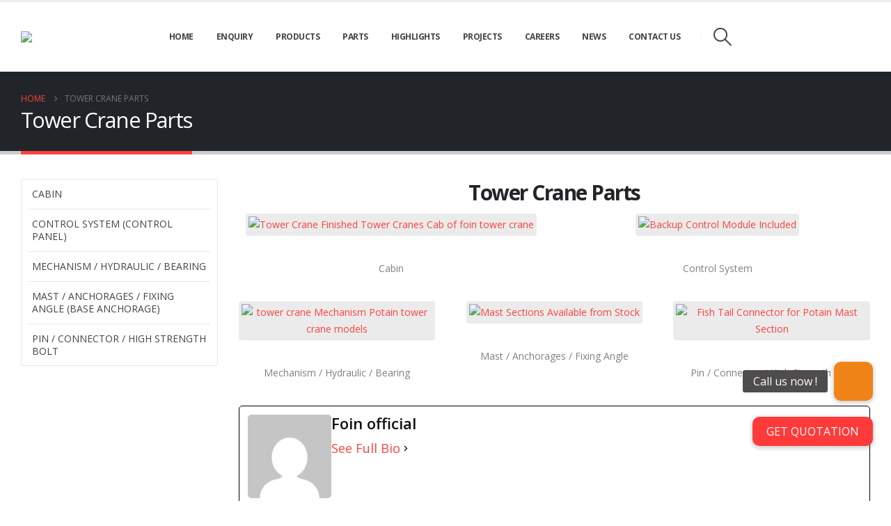

--- FILE ---
content_type: text/html; charset=UTF-8
request_url: https://foincrane.com/tower-crane-parts/
body_size: 47765
content:
	<!DOCTYPE html>
	<html class=""  dir="ltr" lang="en-US" prefix="og: https://ogp.me/ns#">
	<head><meta http-equiv="Content-Type" content="text/html; charset=UTF-8" /><script>if(navigator.userAgent.match(/MSIE|Internet Explorer/i)||navigator.userAgent.match(/Trident\/7\..*?rv:11/i)){var href=document.location.href;if(!href.match(/[?&]nowprocket/)){if(href.indexOf("?")==-1){if(href.indexOf("#")==-1){document.location.href=href+"?nowprocket=1"}else{document.location.href=href.replace("#","?nowprocket=1#")}}else{if(href.indexOf("#")==-1){document.location.href=href+"&nowprocket=1"}else{document.location.href=href.replace("#","&nowprocket=1#")}}}}</script><script>(()=>{class RocketLazyLoadScripts{constructor(){this.v="2.0.4",this.userEvents=["keydown","keyup","mousedown","mouseup","mousemove","mouseover","mouseout","touchmove","touchstart","touchend","touchcancel","wheel","click","dblclick","input"],this.attributeEvents=["onblur","onclick","oncontextmenu","ondblclick","onfocus","onmousedown","onmouseenter","onmouseleave","onmousemove","onmouseout","onmouseover","onmouseup","onmousewheel","onscroll","onsubmit"]}async t(){this.i(),this.o(),/iP(ad|hone)/.test(navigator.userAgent)&&this.h(),this.u(),this.l(this),this.m(),this.k(this),this.p(this),this._(),await Promise.all([this.R(),this.L()]),this.lastBreath=Date.now(),this.S(this),this.P(),this.D(),this.O(),this.M(),await this.C(this.delayedScripts.normal),await this.C(this.delayedScripts.defer),await this.C(this.delayedScripts.async),await this.T(),await this.F(),await this.j(),await this.A(),window.dispatchEvent(new Event("rocket-allScriptsLoaded")),this.everythingLoaded=!0,this.lastTouchEnd&&await new Promise(t=>setTimeout(t,500-Date.now()+this.lastTouchEnd)),this.I(),this.H(),this.U(),this.W()}i(){this.CSPIssue=sessionStorage.getItem("rocketCSPIssue"),document.addEventListener("securitypolicyviolation",t=>{this.CSPIssue||"script-src-elem"!==t.violatedDirective||"data"!==t.blockedURI||(this.CSPIssue=!0,sessionStorage.setItem("rocketCSPIssue",!0))},{isRocket:!0})}o(){window.addEventListener("pageshow",t=>{this.persisted=t.persisted,this.realWindowLoadedFired=!0},{isRocket:!0}),window.addEventListener("pagehide",()=>{this.onFirstUserAction=null},{isRocket:!0})}h(){let t;function e(e){t=e}window.addEventListener("touchstart",e,{isRocket:!0}),window.addEventListener("touchend",function i(o){o.changedTouches[0]&&t.changedTouches[0]&&Math.abs(o.changedTouches[0].pageX-t.changedTouches[0].pageX)<10&&Math.abs(o.changedTouches[0].pageY-t.changedTouches[0].pageY)<10&&o.timeStamp-t.timeStamp<200&&(window.removeEventListener("touchstart",e,{isRocket:!0}),window.removeEventListener("touchend",i,{isRocket:!0}),"INPUT"===o.target.tagName&&"text"===o.target.type||(o.target.dispatchEvent(new TouchEvent("touchend",{target:o.target,bubbles:!0})),o.target.dispatchEvent(new MouseEvent("mouseover",{target:o.target,bubbles:!0})),o.target.dispatchEvent(new PointerEvent("click",{target:o.target,bubbles:!0,cancelable:!0,detail:1,clientX:o.changedTouches[0].clientX,clientY:o.changedTouches[0].clientY})),event.preventDefault()))},{isRocket:!0})}q(t){this.userActionTriggered||("mousemove"!==t.type||this.firstMousemoveIgnored?"keyup"===t.type||"mouseover"===t.type||"mouseout"===t.type||(this.userActionTriggered=!0,this.onFirstUserAction&&this.onFirstUserAction()):this.firstMousemoveIgnored=!0),"click"===t.type&&t.preventDefault(),t.stopPropagation(),t.stopImmediatePropagation(),"touchstart"===this.lastEvent&&"touchend"===t.type&&(this.lastTouchEnd=Date.now()),"click"===t.type&&(this.lastTouchEnd=0),this.lastEvent=t.type,t.composedPath&&t.composedPath()[0].getRootNode()instanceof ShadowRoot&&(t.rocketTarget=t.composedPath()[0]),this.savedUserEvents.push(t)}u(){this.savedUserEvents=[],this.userEventHandler=this.q.bind(this),this.userEvents.forEach(t=>window.addEventListener(t,this.userEventHandler,{passive:!1,isRocket:!0})),document.addEventListener("visibilitychange",this.userEventHandler,{isRocket:!0})}U(){this.userEvents.forEach(t=>window.removeEventListener(t,this.userEventHandler,{passive:!1,isRocket:!0})),document.removeEventListener("visibilitychange",this.userEventHandler,{isRocket:!0}),this.savedUserEvents.forEach(t=>{(t.rocketTarget||t.target).dispatchEvent(new window[t.constructor.name](t.type,t))})}m(){const t="return false",e=Array.from(this.attributeEvents,t=>"data-rocket-"+t),i="["+this.attributeEvents.join("],[")+"]",o="[data-rocket-"+this.attributeEvents.join("],[data-rocket-")+"]",s=(e,i,o)=>{o&&o!==t&&(e.setAttribute("data-rocket-"+i,o),e["rocket"+i]=new Function("event",o),e.setAttribute(i,t))};new MutationObserver(t=>{for(const n of t)"attributes"===n.type&&(n.attributeName.startsWith("data-rocket-")||this.everythingLoaded?n.attributeName.startsWith("data-rocket-")&&this.everythingLoaded&&this.N(n.target,n.attributeName.substring(12)):s(n.target,n.attributeName,n.target.getAttribute(n.attributeName))),"childList"===n.type&&n.addedNodes.forEach(t=>{if(t.nodeType===Node.ELEMENT_NODE)if(this.everythingLoaded)for(const i of[t,...t.querySelectorAll(o)])for(const t of i.getAttributeNames())e.includes(t)&&this.N(i,t.substring(12));else for(const e of[t,...t.querySelectorAll(i)])for(const t of e.getAttributeNames())this.attributeEvents.includes(t)&&s(e,t,e.getAttribute(t))})}).observe(document,{subtree:!0,childList:!0,attributeFilter:[...this.attributeEvents,...e]})}I(){this.attributeEvents.forEach(t=>{document.querySelectorAll("[data-rocket-"+t+"]").forEach(e=>{this.N(e,t)})})}N(t,e){const i=t.getAttribute("data-rocket-"+e);i&&(t.setAttribute(e,i),t.removeAttribute("data-rocket-"+e))}k(t){Object.defineProperty(HTMLElement.prototype,"onclick",{get(){return this.rocketonclick||null},set(e){this.rocketonclick=e,this.setAttribute(t.everythingLoaded?"onclick":"data-rocket-onclick","this.rocketonclick(event)")}})}S(t){function e(e,i){let o=e[i];e[i]=null,Object.defineProperty(e,i,{get:()=>o,set(s){t.everythingLoaded?o=s:e["rocket"+i]=o=s}})}e(document,"onreadystatechange"),e(window,"onload"),e(window,"onpageshow");try{Object.defineProperty(document,"readyState",{get:()=>t.rocketReadyState,set(e){t.rocketReadyState=e},configurable:!0}),document.readyState="loading"}catch(t){console.log("WPRocket DJE readyState conflict, bypassing")}}l(t){this.originalAddEventListener=EventTarget.prototype.addEventListener,this.originalRemoveEventListener=EventTarget.prototype.removeEventListener,this.savedEventListeners=[],EventTarget.prototype.addEventListener=function(e,i,o){o&&o.isRocket||!t.B(e,this)&&!t.userEvents.includes(e)||t.B(e,this)&&!t.userActionTriggered||e.startsWith("rocket-")||t.everythingLoaded?t.originalAddEventListener.call(this,e,i,o):(t.savedEventListeners.push({target:this,remove:!1,type:e,func:i,options:o}),"mouseenter"!==e&&"mouseleave"!==e||t.originalAddEventListener.call(this,e,t.savedUserEvents.push,o))},EventTarget.prototype.removeEventListener=function(e,i,o){o&&o.isRocket||!t.B(e,this)&&!t.userEvents.includes(e)||t.B(e,this)&&!t.userActionTriggered||e.startsWith("rocket-")||t.everythingLoaded?t.originalRemoveEventListener.call(this,e,i,o):t.savedEventListeners.push({target:this,remove:!0,type:e,func:i,options:o})}}J(t,e){this.savedEventListeners=this.savedEventListeners.filter(i=>{let o=i.type,s=i.target||window;return e!==o||t!==s||(this.B(o,s)&&(i.type="rocket-"+o),this.$(i),!1)})}H(){EventTarget.prototype.addEventListener=this.originalAddEventListener,EventTarget.prototype.removeEventListener=this.originalRemoveEventListener,this.savedEventListeners.forEach(t=>this.$(t))}$(t){t.remove?this.originalRemoveEventListener.call(t.target,t.type,t.func,t.options):this.originalAddEventListener.call(t.target,t.type,t.func,t.options)}p(t){let e;function i(e){return t.everythingLoaded?e:e.split(" ").map(t=>"load"===t||t.startsWith("load.")?"rocket-jquery-load":t).join(" ")}function o(o){function s(e){const s=o.fn[e];o.fn[e]=o.fn.init.prototype[e]=function(){return this[0]===window&&t.userActionTriggered&&("string"==typeof arguments[0]||arguments[0]instanceof String?arguments[0]=i(arguments[0]):"object"==typeof arguments[0]&&Object.keys(arguments[0]).forEach(t=>{const e=arguments[0][t];delete arguments[0][t],arguments[0][i(t)]=e})),s.apply(this,arguments),this}}if(o&&o.fn&&!t.allJQueries.includes(o)){const e={DOMContentLoaded:[],"rocket-DOMContentLoaded":[]};for(const t in e)document.addEventListener(t,()=>{e[t].forEach(t=>t())},{isRocket:!0});o.fn.ready=o.fn.init.prototype.ready=function(i){function s(){parseInt(o.fn.jquery)>2?setTimeout(()=>i.bind(document)(o)):i.bind(document)(o)}return"function"==typeof i&&(t.realDomReadyFired?!t.userActionTriggered||t.fauxDomReadyFired?s():e["rocket-DOMContentLoaded"].push(s):e.DOMContentLoaded.push(s)),o([])},s("on"),s("one"),s("off"),t.allJQueries.push(o)}e=o}t.allJQueries=[],o(window.jQuery),Object.defineProperty(window,"jQuery",{get:()=>e,set(t){o(t)}})}P(){const t=new Map;document.write=document.writeln=function(e){const i=document.currentScript,o=document.createRange(),s=i.parentElement;let n=t.get(i);void 0===n&&(n=i.nextSibling,t.set(i,n));const c=document.createDocumentFragment();o.setStart(c,0),c.appendChild(o.createContextualFragment(e)),s.insertBefore(c,n)}}async R(){return new Promise(t=>{this.userActionTriggered?t():this.onFirstUserAction=t})}async L(){return new Promise(t=>{document.addEventListener("DOMContentLoaded",()=>{this.realDomReadyFired=!0,t()},{isRocket:!0})})}async j(){return this.realWindowLoadedFired?Promise.resolve():new Promise(t=>{window.addEventListener("load",t,{isRocket:!0})})}M(){this.pendingScripts=[];this.scriptsMutationObserver=new MutationObserver(t=>{for(const e of t)e.addedNodes.forEach(t=>{"SCRIPT"!==t.tagName||t.noModule||t.isWPRocket||this.pendingScripts.push({script:t,promise:new Promise(e=>{const i=()=>{const i=this.pendingScripts.findIndex(e=>e.script===t);i>=0&&this.pendingScripts.splice(i,1),e()};t.addEventListener("load",i,{isRocket:!0}),t.addEventListener("error",i,{isRocket:!0}),setTimeout(i,1e3)})})})}),this.scriptsMutationObserver.observe(document,{childList:!0,subtree:!0})}async F(){await this.X(),this.pendingScripts.length?(await this.pendingScripts[0].promise,await this.F()):this.scriptsMutationObserver.disconnect()}D(){this.delayedScripts={normal:[],async:[],defer:[]},document.querySelectorAll("script[type$=rocketlazyloadscript]").forEach(t=>{t.hasAttribute("data-rocket-src")?t.hasAttribute("async")&&!1!==t.async?this.delayedScripts.async.push(t):t.hasAttribute("defer")&&!1!==t.defer||"module"===t.getAttribute("data-rocket-type")?this.delayedScripts.defer.push(t):this.delayedScripts.normal.push(t):this.delayedScripts.normal.push(t)})}async _(){await this.L();let t=[];document.querySelectorAll("script[type$=rocketlazyloadscript][data-rocket-src]").forEach(e=>{let i=e.getAttribute("data-rocket-src");if(i&&!i.startsWith("data:")){i.startsWith("//")&&(i=location.protocol+i);try{const o=new URL(i).origin;o!==location.origin&&t.push({src:o,crossOrigin:e.crossOrigin||"module"===e.getAttribute("data-rocket-type")})}catch(t){}}}),t=[...new Map(t.map(t=>[JSON.stringify(t),t])).values()],this.Y(t,"preconnect")}async G(t){if(await this.K(),!0!==t.noModule||!("noModule"in HTMLScriptElement.prototype))return new Promise(e=>{let i;function o(){(i||t).setAttribute("data-rocket-status","executed"),e()}try{if(navigator.userAgent.includes("Firefox/")||""===navigator.vendor||this.CSPIssue)i=document.createElement("script"),[...t.attributes].forEach(t=>{let e=t.nodeName;"type"!==e&&("data-rocket-type"===e&&(e="type"),"data-rocket-src"===e&&(e="src"),i.setAttribute(e,t.nodeValue))}),t.text&&(i.text=t.text),t.nonce&&(i.nonce=t.nonce),i.hasAttribute("src")?(i.addEventListener("load",o,{isRocket:!0}),i.addEventListener("error",()=>{i.setAttribute("data-rocket-status","failed-network"),e()},{isRocket:!0}),setTimeout(()=>{i.isConnected||e()},1)):(i.text=t.text,o()),i.isWPRocket=!0,t.parentNode.replaceChild(i,t);else{const i=t.getAttribute("data-rocket-type"),s=t.getAttribute("data-rocket-src");i?(t.type=i,t.removeAttribute("data-rocket-type")):t.removeAttribute("type"),t.addEventListener("load",o,{isRocket:!0}),t.addEventListener("error",i=>{this.CSPIssue&&i.target.src.startsWith("data:")?(console.log("WPRocket: CSP fallback activated"),t.removeAttribute("src"),this.G(t).then(e)):(t.setAttribute("data-rocket-status","failed-network"),e())},{isRocket:!0}),s?(t.fetchPriority="high",t.removeAttribute("data-rocket-src"),t.src=s):t.src="data:text/javascript;base64,"+window.btoa(unescape(encodeURIComponent(t.text)))}}catch(i){t.setAttribute("data-rocket-status","failed-transform"),e()}});t.setAttribute("data-rocket-status","skipped")}async C(t){const e=t.shift();return e?(e.isConnected&&await this.G(e),this.C(t)):Promise.resolve()}O(){this.Y([...this.delayedScripts.normal,...this.delayedScripts.defer,...this.delayedScripts.async],"preload")}Y(t,e){this.trash=this.trash||[];let i=!0;var o=document.createDocumentFragment();t.forEach(t=>{const s=t.getAttribute&&t.getAttribute("data-rocket-src")||t.src;if(s&&!s.startsWith("data:")){const n=document.createElement("link");n.href=s,n.rel=e,"preconnect"!==e&&(n.as="script",n.fetchPriority=i?"high":"low"),t.getAttribute&&"module"===t.getAttribute("data-rocket-type")&&(n.crossOrigin=!0),t.crossOrigin&&(n.crossOrigin=t.crossOrigin),t.integrity&&(n.integrity=t.integrity),t.nonce&&(n.nonce=t.nonce),o.appendChild(n),this.trash.push(n),i=!1}}),document.head.appendChild(o)}W(){this.trash.forEach(t=>t.remove())}async T(){try{document.readyState="interactive"}catch(t){}this.fauxDomReadyFired=!0;try{await this.K(),this.J(document,"readystatechange"),document.dispatchEvent(new Event("rocket-readystatechange")),await this.K(),document.rocketonreadystatechange&&document.rocketonreadystatechange(),await this.K(),this.J(document,"DOMContentLoaded"),document.dispatchEvent(new Event("rocket-DOMContentLoaded")),await this.K(),this.J(window,"DOMContentLoaded"),window.dispatchEvent(new Event("rocket-DOMContentLoaded"))}catch(t){console.error(t)}}async A(){try{document.readyState="complete"}catch(t){}try{await this.K(),this.J(document,"readystatechange"),document.dispatchEvent(new Event("rocket-readystatechange")),await this.K(),document.rocketonreadystatechange&&document.rocketonreadystatechange(),await this.K(),this.J(window,"load"),window.dispatchEvent(new Event("rocket-load")),await this.K(),window.rocketonload&&window.rocketonload(),await this.K(),this.allJQueries.forEach(t=>t(window).trigger("rocket-jquery-load")),await this.K(),this.J(window,"pageshow");const t=new Event("rocket-pageshow");t.persisted=this.persisted,window.dispatchEvent(t),await this.K(),window.rocketonpageshow&&window.rocketonpageshow({persisted:this.persisted})}catch(t){console.error(t)}}async K(){Date.now()-this.lastBreath>45&&(await this.X(),this.lastBreath=Date.now())}async X(){return document.hidden?new Promise(t=>setTimeout(t)):new Promise(t=>requestAnimationFrame(t))}B(t,e){return e===document&&"readystatechange"===t||(e===document&&"DOMContentLoaded"===t||(e===window&&"DOMContentLoaded"===t||(e===window&&"load"===t||e===window&&"pageshow"===t)))}static run(){(new RocketLazyLoadScripts).t()}}RocketLazyLoadScripts.run()})();</script>
		<meta http-equiv="X-UA-Compatible" content="IE=edge" />
		
		<meta name="viewport" content="width=device-width, initial-scale=1, minimum-scale=1" />

		<link rel="profile" href="https://gmpg.org/xfn/11" />
		<link rel="pingback" href="https://foincrane.com/xmlrpc.php" />
		
<!-- MapPress Easy Google Maps Version:2.95.9 (https://www.mappresspro.com) -->
<title>Tower Crane Parts | FOIN Tower Crane Manufacturer</title>
<link data-rocket-prefetch href="https://fonts.googleapis.com" rel="dns-prefetch">
<style id="wpr-usedcss">img:is([sizes=auto i],[sizes^="auto," i]){contain-intrinsic-size:3000px 1500px}img.emoji{display:inline!important;border:none!important;box-shadow:none!important;height:1em!important;width:1em!important;margin:0 .07em!important;vertical-align:-.1em!important;background:0 0!important;padding:0!important}:where(.wp-block-button__link){border-radius:9999px;box-shadow:none;padding:calc(.667em + 2px) calc(1.333em + 2px);text-decoration:none}:root :where(.wp-block-button .wp-block-button__link.is-style-outline),:root :where(.wp-block-button.is-style-outline>.wp-block-button__link){border:2px solid;padding:.667em 1.333em}:root :where(.wp-block-button .wp-block-button__link.is-style-outline:not(.has-text-color)),:root :where(.wp-block-button.is-style-outline>.wp-block-button__link:not(.has-text-color)){color:currentColor}:root :where(.wp-block-button .wp-block-button__link.is-style-outline:not(.has-background)),:root :where(.wp-block-button.is-style-outline>.wp-block-button__link:not(.has-background)){background-color:initial;background-image:none}:where(.wp-block-calendar table:not(.has-background) th){background:#ddd}:where(.wp-block-columns){margin-bottom:1.75em}:where(.wp-block-columns.has-background){padding:1.25em 2.375em}:where(.wp-block-post-comments input[type=submit]){border:none}:where(.wp-block-cover-image:not(.has-text-color)),:where(.wp-block-cover:not(.has-text-color)){color:#fff}:where(.wp-block-cover-image.is-light:not(.has-text-color)),:where(.wp-block-cover.is-light:not(.has-text-color)){color:#000}:root :where(.wp-block-cover h1:not(.has-text-color)),:root :where(.wp-block-cover h2:not(.has-text-color)),:root :where(.wp-block-cover h3:not(.has-text-color)),:root :where(.wp-block-cover h4:not(.has-text-color)),:root :where(.wp-block-cover h5:not(.has-text-color)),:root :where(.wp-block-cover h6:not(.has-text-color)),:root :where(.wp-block-cover p:not(.has-text-color)){color:inherit}:where(.wp-block-file){margin-bottom:1.5em}:where(.wp-block-file__button){border-radius:2em;display:inline-block;padding:.5em 1em}:where(.wp-block-file__button):is(a):active,:where(.wp-block-file__button):is(a):focus,:where(.wp-block-file__button):is(a):hover,:where(.wp-block-file__button):is(a):visited{box-shadow:none;color:#fff;opacity:.85;text-decoration:none}:where(.wp-block-group.wp-block-group-is-layout-constrained){position:relative}:root :where(.wp-block-image.is-style-rounded img,.wp-block-image .is-style-rounded img){border-radius:9999px}:where(.wp-block-latest-comments:not([style*=line-height] .wp-block-latest-comments__comment)){line-height:1.1}:where(.wp-block-latest-comments:not([style*=line-height] .wp-block-latest-comments__comment-excerpt p)){line-height:1.8}:root :where(.wp-block-latest-posts.is-grid){padding:0}:root :where(.wp-block-latest-posts.wp-block-latest-posts__list){padding-left:0}ul{box-sizing:border-box}:root :where(.wp-block-list.has-background){padding:1.25em 2.375em}:where(.wp-block-navigation.has-background .wp-block-navigation-item a:not(.wp-element-button)),:where(.wp-block-navigation.has-background .wp-block-navigation-submenu a:not(.wp-element-button)){padding:.5em 1em}:where(.wp-block-navigation .wp-block-navigation__submenu-container .wp-block-navigation-item a:not(.wp-element-button)),:where(.wp-block-navigation .wp-block-navigation__submenu-container .wp-block-navigation-submenu a:not(.wp-element-button)),:where(.wp-block-navigation .wp-block-navigation__submenu-container .wp-block-navigation-submenu button.wp-block-navigation-item__content),:where(.wp-block-navigation .wp-block-navigation__submenu-container .wp-block-pages-list__item button.wp-block-navigation-item__content){padding:.5em 1em}:root :where(p.has-background){padding:1.25em 2.375em}:where(p.has-text-color:not(.has-link-color)) a{color:inherit}:where(.wp-block-post-comments-form) input:not([type=submit]),:where(.wp-block-post-comments-form) textarea{border:1px solid #949494;font-family:inherit;font-size:1em}:where(.wp-block-post-comments-form) input:where(:not([type=submit]):not([type=checkbox])),:where(.wp-block-post-comments-form) textarea{padding:calc(.667em + 2px)}:where(.wp-block-post-excerpt){box-sizing:border-box;margin-bottom:var(--wp--style--block-gap);margin-top:var(--wp--style--block-gap)}:where(.wp-block-preformatted.has-background){padding:1.25em 2.375em}:where(.wp-block-search__button){border:1px solid #ccc;padding:6px 10px}:where(.wp-block-search__input){font-family:inherit;font-size:inherit;font-style:inherit;font-weight:inherit;letter-spacing:inherit;line-height:inherit;text-transform:inherit}:where(.wp-block-search__button-inside .wp-block-search__inside-wrapper){border:1px solid #949494;box-sizing:border-box;padding:4px}:where(.wp-block-search__button-inside .wp-block-search__inside-wrapper) .wp-block-search__input{border:none;border-radius:0;padding:0 4px}:where(.wp-block-search__button-inside .wp-block-search__inside-wrapper) .wp-block-search__input:focus{outline:0}:where(.wp-block-search__button-inside .wp-block-search__inside-wrapper) :where(.wp-block-search__button){padding:4px 8px}:root :where(.wp-block-separator.is-style-dots){height:auto;line-height:1;text-align:center}:root :where(.wp-block-separator.is-style-dots):before{color:currentColor;content:"···";font-family:serif;font-size:1.5em;letter-spacing:2em;padding-left:2em}:root :where(.wp-block-site-logo.is-style-rounded){border-radius:9999px}:where(.wp-block-social-links:not(.is-style-logos-only)) .wp-social-link{background-color:#f0f0f0;color:#444}:where(.wp-block-social-links:not(.is-style-logos-only)) .wp-social-link-amazon{background-color:#f90;color:#fff}:where(.wp-block-social-links:not(.is-style-logos-only)) .wp-social-link-bandcamp{background-color:#1ea0c3;color:#fff}:where(.wp-block-social-links:not(.is-style-logos-only)) .wp-social-link-behance{background-color:#0757fe;color:#fff}:where(.wp-block-social-links:not(.is-style-logos-only)) .wp-social-link-bluesky{background-color:#0a7aff;color:#fff}:where(.wp-block-social-links:not(.is-style-logos-only)) .wp-social-link-codepen{background-color:#1e1f26;color:#fff}:where(.wp-block-social-links:not(.is-style-logos-only)) .wp-social-link-deviantart{background-color:#02e49b;color:#fff}:where(.wp-block-social-links:not(.is-style-logos-only)) .wp-social-link-dribbble{background-color:#e94c89;color:#fff}:where(.wp-block-social-links:not(.is-style-logos-only)) .wp-social-link-dropbox{background-color:#4280ff;color:#fff}:where(.wp-block-social-links:not(.is-style-logos-only)) .wp-social-link-etsy{background-color:#f45800;color:#fff}:where(.wp-block-social-links:not(.is-style-logos-only)) .wp-social-link-facebook{background-color:#0866ff;color:#fff}:where(.wp-block-social-links:not(.is-style-logos-only)) .wp-social-link-fivehundredpx{background-color:#000;color:#fff}:where(.wp-block-social-links:not(.is-style-logos-only)) .wp-social-link-flickr{background-color:#0461dd;color:#fff}:where(.wp-block-social-links:not(.is-style-logos-only)) .wp-social-link-foursquare{background-color:#e65678;color:#fff}:where(.wp-block-social-links:not(.is-style-logos-only)) .wp-social-link-github{background-color:#24292d;color:#fff}:where(.wp-block-social-links:not(.is-style-logos-only)) .wp-social-link-goodreads{background-color:#eceadd;color:#382110}:where(.wp-block-social-links:not(.is-style-logos-only)) .wp-social-link-google{background-color:#ea4434;color:#fff}:where(.wp-block-social-links:not(.is-style-logos-only)) .wp-social-link-gravatar{background-color:#1d4fc4;color:#fff}:where(.wp-block-social-links:not(.is-style-logos-only)) .wp-social-link-instagram{background-color:#f00075;color:#fff}:where(.wp-block-social-links:not(.is-style-logos-only)) .wp-social-link-lastfm{background-color:#e21b24;color:#fff}:where(.wp-block-social-links:not(.is-style-logos-only)) .wp-social-link-linkedin{background-color:#0d66c2;color:#fff}:where(.wp-block-social-links:not(.is-style-logos-only)) .wp-social-link-mastodon{background-color:#3288d4;color:#fff}:where(.wp-block-social-links:not(.is-style-logos-only)) .wp-social-link-medium{background-color:#000;color:#fff}:where(.wp-block-social-links:not(.is-style-logos-only)) .wp-social-link-meetup{background-color:#f6405f;color:#fff}:where(.wp-block-social-links:not(.is-style-logos-only)) .wp-social-link-patreon{background-color:#000;color:#fff}:where(.wp-block-social-links:not(.is-style-logos-only)) .wp-social-link-pinterest{background-color:#e60122;color:#fff}:where(.wp-block-social-links:not(.is-style-logos-only)) .wp-social-link-pocket{background-color:#ef4155;color:#fff}:where(.wp-block-social-links:not(.is-style-logos-only)) .wp-social-link-reddit{background-color:#ff4500;color:#fff}:where(.wp-block-social-links:not(.is-style-logos-only)) .wp-social-link-skype{background-color:#0478d7;color:#fff}:where(.wp-block-social-links:not(.is-style-logos-only)) .wp-social-link-snapchat{background-color:#fefc00;color:#fff;stroke:#000}:where(.wp-block-social-links:not(.is-style-logos-only)) .wp-social-link-soundcloud{background-color:#ff5600;color:#fff}:where(.wp-block-social-links:not(.is-style-logos-only)) .wp-social-link-spotify{background-color:#1bd760;color:#fff}:where(.wp-block-social-links:not(.is-style-logos-only)) .wp-social-link-telegram{background-color:#2aabee;color:#fff}:where(.wp-block-social-links:not(.is-style-logos-only)) .wp-social-link-threads{background-color:#000;color:#fff}:where(.wp-block-social-links:not(.is-style-logos-only)) .wp-social-link-tiktok{background-color:#000;color:#fff}:where(.wp-block-social-links:not(.is-style-logos-only)) .wp-social-link-tumblr{background-color:#011835;color:#fff}:where(.wp-block-social-links:not(.is-style-logos-only)) .wp-social-link-twitch{background-color:#6440a4;color:#fff}:where(.wp-block-social-links:not(.is-style-logos-only)) .wp-social-link-twitter{background-color:#1da1f2;color:#fff}:where(.wp-block-social-links:not(.is-style-logos-only)) .wp-social-link-vimeo{background-color:#1eb7ea;color:#fff}:where(.wp-block-social-links:not(.is-style-logos-only)) .wp-social-link-vk{background-color:#4680c2;color:#fff}:where(.wp-block-social-links:not(.is-style-logos-only)) .wp-social-link-wordpress{background-color:#3499cd;color:#fff}:where(.wp-block-social-links:not(.is-style-logos-only)) .wp-social-link-whatsapp{background-color:#25d366;color:#fff}:where(.wp-block-social-links:not(.is-style-logos-only)) .wp-social-link-x{background-color:#000;color:#fff}:where(.wp-block-social-links:not(.is-style-logos-only)) .wp-social-link-yelp{background-color:#d32422;color:#fff}:where(.wp-block-social-links:not(.is-style-logos-only)) .wp-social-link-youtube{background-color:red;color:#fff}:where(.wp-block-social-links.is-style-logos-only) .wp-social-link{background:0 0}:where(.wp-block-social-links.is-style-logos-only) .wp-social-link svg{height:1.25em;width:1.25em}:where(.wp-block-social-links.is-style-logos-only) .wp-social-link-amazon{color:#f90}:where(.wp-block-social-links.is-style-logos-only) .wp-social-link-bandcamp{color:#1ea0c3}:where(.wp-block-social-links.is-style-logos-only) .wp-social-link-behance{color:#0757fe}:where(.wp-block-social-links.is-style-logos-only) .wp-social-link-bluesky{color:#0a7aff}:where(.wp-block-social-links.is-style-logos-only) .wp-social-link-codepen{color:#1e1f26}:where(.wp-block-social-links.is-style-logos-only) .wp-social-link-deviantart{color:#02e49b}:where(.wp-block-social-links.is-style-logos-only) .wp-social-link-dribbble{color:#e94c89}:where(.wp-block-social-links.is-style-logos-only) .wp-social-link-dropbox{color:#4280ff}:where(.wp-block-social-links.is-style-logos-only) .wp-social-link-etsy{color:#f45800}:where(.wp-block-social-links.is-style-logos-only) .wp-social-link-facebook{color:#0866ff}:where(.wp-block-social-links.is-style-logos-only) .wp-social-link-fivehundredpx{color:#000}:where(.wp-block-social-links.is-style-logos-only) .wp-social-link-flickr{color:#0461dd}:where(.wp-block-social-links.is-style-logos-only) .wp-social-link-foursquare{color:#e65678}:where(.wp-block-social-links.is-style-logos-only) .wp-social-link-github{color:#24292d}:where(.wp-block-social-links.is-style-logos-only) .wp-social-link-goodreads{color:#382110}:where(.wp-block-social-links.is-style-logos-only) .wp-social-link-google{color:#ea4434}:where(.wp-block-social-links.is-style-logos-only) .wp-social-link-gravatar{color:#1d4fc4}:where(.wp-block-social-links.is-style-logos-only) .wp-social-link-instagram{color:#f00075}:where(.wp-block-social-links.is-style-logos-only) .wp-social-link-lastfm{color:#e21b24}:where(.wp-block-social-links.is-style-logos-only) .wp-social-link-linkedin{color:#0d66c2}:where(.wp-block-social-links.is-style-logos-only) .wp-social-link-mastodon{color:#3288d4}:where(.wp-block-social-links.is-style-logos-only) .wp-social-link-medium{color:#000}:where(.wp-block-social-links.is-style-logos-only) .wp-social-link-meetup{color:#f6405f}:where(.wp-block-social-links.is-style-logos-only) .wp-social-link-patreon{color:#000}:where(.wp-block-social-links.is-style-logos-only) .wp-social-link-pinterest{color:#e60122}:where(.wp-block-social-links.is-style-logos-only) .wp-social-link-pocket{color:#ef4155}:where(.wp-block-social-links.is-style-logos-only) .wp-social-link-reddit{color:#ff4500}:where(.wp-block-social-links.is-style-logos-only) .wp-social-link-skype{color:#0478d7}:where(.wp-block-social-links.is-style-logos-only) .wp-social-link-snapchat{color:#fff;stroke:#000}:where(.wp-block-social-links.is-style-logos-only) .wp-social-link-soundcloud{color:#ff5600}:where(.wp-block-social-links.is-style-logos-only) .wp-social-link-spotify{color:#1bd760}:where(.wp-block-social-links.is-style-logos-only) .wp-social-link-telegram{color:#2aabee}:where(.wp-block-social-links.is-style-logos-only) .wp-social-link-threads{color:#000}:where(.wp-block-social-links.is-style-logos-only) .wp-social-link-tiktok{color:#000}:where(.wp-block-social-links.is-style-logos-only) .wp-social-link-tumblr{color:#011835}:where(.wp-block-social-links.is-style-logos-only) .wp-social-link-twitch{color:#6440a4}:where(.wp-block-social-links.is-style-logos-only) .wp-social-link-twitter{color:#1da1f2}:where(.wp-block-social-links.is-style-logos-only) .wp-social-link-vimeo{color:#1eb7ea}:where(.wp-block-social-links.is-style-logos-only) .wp-social-link-vk{color:#4680c2}:where(.wp-block-social-links.is-style-logos-only) .wp-social-link-whatsapp{color:#25d366}:where(.wp-block-social-links.is-style-logos-only) .wp-social-link-wordpress{color:#3499cd}:where(.wp-block-social-links.is-style-logos-only) .wp-social-link-x{color:#000}:where(.wp-block-social-links.is-style-logos-only) .wp-social-link-yelp{color:#d32422}:where(.wp-block-social-links.is-style-logos-only) .wp-social-link-youtube{color:red}:root :where(.wp-block-social-links .wp-social-link a){padding:.25em}:root :where(.wp-block-social-links.is-style-logos-only .wp-social-link a){padding:0}:root :where(.wp-block-social-links.is-style-pill-shape .wp-social-link a){padding-left:.66667em;padding-right:.66667em}:root :where(.wp-block-tag-cloud.is-style-outline){display:flex;flex-wrap:wrap;gap:1ch}:root :where(.wp-block-tag-cloud.is-style-outline a){border:1px solid;font-size:unset!important;margin-right:0;padding:1ch 2ch;text-decoration:none!important}:root :where(.wp-block-table-of-contents){box-sizing:border-box}:where(.wp-block-term-description){box-sizing:border-box;margin-bottom:var(--wp--style--block-gap);margin-top:var(--wp--style--block-gap)}:where(pre.wp-block-verse){font-family:inherit}:root{--wp--preset--font-size--normal:16px;--wp--preset--font-size--huge:42px}html :where(.has-border-color){border-style:solid}html :where([style*=border-top-color]){border-top-style:solid}html :where([style*=border-right-color]){border-right-style:solid}html :where([style*=border-bottom-color]){border-bottom-style:solid}html :where([style*=border-left-color]){border-left-style:solid}html :where([style*=border-width]){border-style:solid}html :where([style*=border-top-width]){border-top-style:solid}html :where([style*=border-right-width]){border-right-style:solid}html :where([style*=border-bottom-width]){border-bottom-style:solid}html :where([style*=border-left-width]){border-left-style:solid}html :where(img[class*=wp-image-]){height:auto;max-width:100%}:where(figure){margin:0 0 1em}html :where(.is-position-sticky){--wp-admin--admin-bar--position-offset:var(--wp-admin--admin-bar--height,0px)}@media screen and (max-width:600px){html :where(.is-position-sticky){--wp-admin--admin-bar--position-offset:0px}}:root :where(.wp-block-image figcaption){color:#555;font-size:13px;text-align:center}:where(.wp-block-group.has-background){padding:1.25em 2.375em}:root :where(.wp-block-template-part.has-background){margin-bottom:0;margin-top:0;padding:1.25em 2.375em}:root{--wp--preset--aspect-ratio--square:1;--wp--preset--aspect-ratio--4-3:4/3;--wp--preset--aspect-ratio--3-4:3/4;--wp--preset--aspect-ratio--3-2:3/2;--wp--preset--aspect-ratio--2-3:2/3;--wp--preset--aspect-ratio--16-9:16/9;--wp--preset--aspect-ratio--9-16:9/16;--wp--preset--color--black:#000000;--wp--preset--color--cyan-bluish-gray:#abb8c3;--wp--preset--color--white:#ffffff;--wp--preset--color--pale-pink:#f78da7;--wp--preset--color--vivid-red:#cf2e2e;--wp--preset--color--luminous-vivid-orange:#ff6900;--wp--preset--color--luminous-vivid-amber:#fcb900;--wp--preset--color--light-green-cyan:#7bdcb5;--wp--preset--color--vivid-green-cyan:#00d084;--wp--preset--color--pale-cyan-blue:#8ed1fc;--wp--preset--color--vivid-cyan-blue:#0693e3;--wp--preset--color--vivid-purple:#9b51e0;--wp--preset--color--primary:var(--porto-primary-color);--wp--preset--color--secondary:var(--porto-secondary-color);--wp--preset--color--tertiary:var(--porto-tertiary-color);--wp--preset--color--quaternary:var(--porto-quaternary-color);--wp--preset--color--dark:var(--porto-dark-color);--wp--preset--color--light:var(--porto-light-color);--wp--preset--color--primary-hover:var(--porto-primary-light-5);--wp--preset--gradient--vivid-cyan-blue-to-vivid-purple:linear-gradient(135deg,rgba(6, 147, 227, 1) 0%,rgb(155, 81, 224) 100%);--wp--preset--gradient--light-green-cyan-to-vivid-green-cyan:linear-gradient(135deg,rgb(122, 220, 180) 0%,rgb(0, 208, 130) 100%);--wp--preset--gradient--luminous-vivid-amber-to-luminous-vivid-orange:linear-gradient(135deg,rgba(252, 185, 0, 1) 0%,rgba(255, 105, 0, 1) 100%);--wp--preset--gradient--luminous-vivid-orange-to-vivid-red:linear-gradient(135deg,rgba(255, 105, 0, 1) 0%,rgb(207, 46, 46) 100%);--wp--preset--gradient--very-light-gray-to-cyan-bluish-gray:linear-gradient(135deg,rgb(238, 238, 238) 0%,rgb(169, 184, 195) 100%);--wp--preset--gradient--cool-to-warm-spectrum:linear-gradient(135deg,rgb(74, 234, 220) 0%,rgb(151, 120, 209) 20%,rgb(207, 42, 186) 40%,rgb(238, 44, 130) 60%,rgb(251, 105, 98) 80%,rgb(254, 248, 76) 100%);--wp--preset--gradient--blush-light-purple:linear-gradient(135deg,rgb(255, 206, 236) 0%,rgb(152, 150, 240) 100%);--wp--preset--gradient--blush-bordeaux:linear-gradient(135deg,rgb(254, 205, 165) 0%,rgb(254, 45, 45) 50%,rgb(107, 0, 62) 100%);--wp--preset--gradient--luminous-dusk:linear-gradient(135deg,rgb(255, 203, 112) 0%,rgb(199, 81, 192) 50%,rgb(65, 88, 208) 100%);--wp--preset--gradient--pale-ocean:linear-gradient(135deg,rgb(255, 245, 203) 0%,rgb(182, 227, 212) 50%,rgb(51, 167, 181) 100%);--wp--preset--gradient--electric-grass:linear-gradient(135deg,rgb(202, 248, 128) 0%,rgb(113, 206, 126) 100%);--wp--preset--gradient--midnight:linear-gradient(135deg,rgb(2, 3, 129) 0%,rgb(40, 116, 252) 100%);--wp--preset--font-size--small:13px;--wp--preset--font-size--medium:20px;--wp--preset--font-size--large:36px;--wp--preset--font-size--x-large:42px;--wp--preset--spacing--20:0.44rem;--wp--preset--spacing--30:0.67rem;--wp--preset--spacing--40:1rem;--wp--preset--spacing--50:1.5rem;--wp--preset--spacing--60:2.25rem;--wp--preset--spacing--70:3.38rem;--wp--preset--spacing--80:5.06rem;--wp--preset--shadow--natural:6px 6px 9px rgba(0, 0, 0, .2);--wp--preset--shadow--deep:12px 12px 50px rgba(0, 0, 0, .4);--wp--preset--shadow--sharp:6px 6px 0px rgba(0, 0, 0, .2);--wp--preset--shadow--outlined:6px 6px 0px -3px rgba(255, 255, 255, 1),6px 6px rgba(0, 0, 0, 1);--wp--preset--shadow--crisp:6px 6px 0px rgba(0, 0, 0, 1)}:where(.is-layout-flex){gap:.5em}:where(.is-layout-grid){gap:.5em}:where(.wp-block-post-template.is-layout-flex){gap:1.25em}:where(.wp-block-post-template.is-layout-grid){gap:1.25em}:where(.wp-block-columns.is-layout-flex){gap:2em}:where(.wp-block-columns.is-layout-grid){gap:2em}:root :where(.wp-block-pullquote){font-size:1.5em;line-height:1.6}.fa,.fab,.far,.fas{-moz-osx-font-smoothing:grayscale;-webkit-font-smoothing:antialiased;display:inline-block;font-style:normal;font-variant:normal;text-rendering:auto;line-height:1}.fab{font-family:"Font Awesome 5 Brands"}.fab,.far{font-weight:400}.fa,.far,.fas{font-family:"Font Awesome 5 Free"}.fa,.fas{font-weight:900}.spu-sticky-title{margin-bottom:0;background:#333;color:#fff;padding:15px 20px!important;line-height:1;cursor:pointer}.spu-box.spu-position-float-left{left:0}.spu-box.spu-position-float-right{right:0}.spu-box.spu-position-sticky-left{left:0}.spu-box.spu-position-sticky-right{right:0}.spu-box.spu-position-sticky-left,.spu-box.spu-position-sticky-right{position:relative}.spu-box.spu-position-sticky-left.spu-sticky-open,.spu-box.spu-position-sticky-right.spu-sticky-open{bottom:0!important}.spu-box.spu-position-sticky-left,.spu-box.spu-position-sticky-right{position:fixed!important;-webkit-transition:bottom .8s;-moz-transition:bottom .8s;-o-transition:bottom .8s;transition:bottom .8s}@-webkit-keyframes spu-animation-bounceInDown{60%,75%,90%,from,to{-webkit-animation-timing-function:cubic-bezier(0.215,0.61,0.355,1);animation-timing-function:cubic-bezier(0.215,0.61,0.355,1)}0%{opacity:0;-webkit-transform:translate3d(0,-3000px,0);transform:translate3d(0,-3000px,0)}60%{opacity:1;-webkit-transform:translate3d(0,25px,0);transform:translate3d(0,25px,0)}75%{-webkit-transform:translate3d(0,-10px,0);transform:translate3d(0,-10px,0)}90%{-webkit-transform:translate3d(0,5px,0);transform:translate3d(0,5px,0)}to{-webkit-transform:translate3d(0,0,0);transform:translate3d(0,0,0)}}@keyframes spu-animation-bounceInDown{60%,75%,90%,from,to{-webkit-animation-timing-function:cubic-bezier(0.215,0.61,0.355,1);animation-timing-function:cubic-bezier(0.215,0.61,0.355,1)}0%{opacity:0;-webkit-transform:translate3d(0,-3000px,0);transform:translate3d(0,-3000px,0)}60%{opacity:1;-webkit-transform:translate3d(0,25px,0);transform:translate3d(0,25px,0)}75%{-webkit-transform:translate3d(0,-10px,0);transform:translate3d(0,-10px,0)}90%{-webkit-transform:translate3d(0,5px,0);transform:translate3d(0,5px,0)}to{-webkit-transform:translate3d(0,0,0);transform:translate3d(0,0,0)}}.spu-animation-bounceInDown{-webkit-animation-name:spu-animation-bounceInDown;animation-name:spu-animation-bounceInDown}@-webkit-keyframes spu-animation-flip{from{-webkit-transform:perspective(400px) scale3d(1,1,1) translate3d(0,0,0) rotate3d(0,1,0,-360deg);transform:perspective(400px) scale3d(1,1,1) translate3d(0,0,0) rotate3d(0,1,0,-360deg);-webkit-animation-timing-function:ease-out;animation-timing-function:ease-out}40%{-webkit-transform:perspective(400px) scale3d(1,1,1) translate3d(0,0,150px) rotate3d(0,1,0,-190deg);transform:perspective(400px) scale3d(1,1,1) translate3d(0,0,150px) rotate3d(0,1,0,-190deg);-webkit-animation-timing-function:ease-out;animation-timing-function:ease-out}50%{-webkit-transform:perspective(400px) scale3d(1,1,1) translate3d(0,0,150px) rotate3d(0,1,0,-170deg);transform:perspective(400px) scale3d(1,1,1) translate3d(0,0,150px) rotate3d(0,1,0,-170deg);-webkit-animation-timing-function:ease-in;animation-timing-function:ease-in}80%{-webkit-transform:perspective(400px) scale3d(.95,.95,.95) translate3d(0,0,0) rotate3d(0,1,0,0deg);transform:perspective(400px) scale3d(.95,.95,.95) translate3d(0,0,0) rotate3d(0,1,0,0deg);-webkit-animation-timing-function:ease-in;animation-timing-function:ease-in}to{-webkit-transform:perspective(400px) scale3d(1,1,1) translate3d(0,0,0) rotate3d(0,1,0,0deg);transform:perspective(400px) scale3d(1,1,1) translate3d(0,0,0) rotate3d(0,1,0,0deg);-webkit-animation-timing-function:ease-in;animation-timing-function:ease-in}}@keyframes spu-animation-flip{from{-webkit-transform:perspective(400px) scale3d(1,1,1) translate3d(0,0,0) rotate3d(0,1,0,-360deg);transform:perspective(400px) scale3d(1,1,1) translate3d(0,0,0) rotate3d(0,1,0,-360deg);-webkit-animation-timing-function:ease-out;animation-timing-function:ease-out}40%{-webkit-transform:perspective(400px) scale3d(1,1,1) translate3d(0,0,150px) rotate3d(0,1,0,-190deg);transform:perspective(400px) scale3d(1,1,1) translate3d(0,0,150px) rotate3d(0,1,0,-190deg);-webkit-animation-timing-function:ease-out;animation-timing-function:ease-out}50%{-webkit-transform:perspective(400px) scale3d(1,1,1) translate3d(0,0,150px) rotate3d(0,1,0,-170deg);transform:perspective(400px) scale3d(1,1,1) translate3d(0,0,150px) rotate3d(0,1,0,-170deg);-webkit-animation-timing-function:ease-in;animation-timing-function:ease-in}80%{-webkit-transform:perspective(400px) scale3d(.95,.95,.95) translate3d(0,0,0) rotate3d(0,1,0,0deg);transform:perspective(400px) scale3d(.95,.95,.95) translate3d(0,0,0) rotate3d(0,1,0,0deg);-webkit-animation-timing-function:ease-in;animation-timing-function:ease-in}to{-webkit-transform:perspective(400px) scale3d(1,1,1) translate3d(0,0,0) rotate3d(0,1,0,0deg);transform:perspective(400px) scale3d(1,1,1) translate3d(0,0,0) rotate3d(0,1,0,0deg);-webkit-animation-timing-function:ease-in;animation-timing-function:ease-in}}.spu-animation-animated.flip{-webkit-backface-visibility:visible;backface-visibility:visible;-webkit-animation-name:spu-animation-flip;animation-name:spu-animation-flip}.spu-animation-animated{-webkit-animation-duration:1s;animation-duration:1s;-webkit-animation-fill-mode:both;animation-fill-mode:both}.spu-animation-animated.slow{-webkit-animation-duration:2s;animation-duration:2s}@media (print),(prefers-reduced-motion:reduce){.animated{-webkit-animation-duration:1ms!important;animation-duration:1ms!important;-webkit-transition-duration:1ms!important;transition-duration:1ms!important;-webkit-animation-iteration-count:1!important;animation-iteration-count:1!important}}.spu-box,.spu-box *{box-sizing:border-box}.wppopups-whole{position:relative;width:100%;left:0;top:0;z-index:999998;display:flex;align-items:center;justify-content:center}.spu-bg{position:fixed;width:100%;height:100%;top:0;left:0;display:none;z-index:99999}.spu-box:after,.spu-box:before{content:"";display:table}.spu-box:after{clear:both}.spu-box{zoom:1}.spu-box{position:fixed;z-index:999999;width:100%;max-height:100vh}.spu-box img{max-width:100%;height:auto}.spu-box.spu-position-bottom-bar,.spu-box.spu-position-top-bar{margin:0;width:100%!important;max-width:100%!important;position:fixed}.spu-box.spu-position-top-bar{top:0}.spu-box.spu-position-bottom-bar{bottom:0}.spu-box.spu-position-bottom-bar .spu-content .spu-fields-container,.spu-box.spu-position-top-bar .spu-content .spu-fields-container{padding:0}.spu-box.spu-position-bottom-bar .spu-content,.spu-box.spu-position-top-bar .spu-content{display:inline-flex;align-items:center;justify-content:center;width:100%!important}.spu-box.spu-position-bottom-bar .spu-content>*,.spu-box.spu-position-top-bar .spu-content>*{margin-left:20px;margin-bottom:0}.spu-box.spu-position-bottom-bar .spu-content .spu-optin-form,.spu-box.spu-position-top-bar .spu-content .spu-optin-form{display:inline-flex;margin-bottom:0}.spu-close{position:absolute;padding:0;cursor:pointer;background:0 0;border:0;-webkit-appearance:none;line-height:.5;text-decoration:none;cursor:pointer;z-index:9999}html .spu-box a.spu-close{text-decoration:none}.spu-close-top_right{right:8px;top:5px}.spu-close:focus,.spu-close:hover{text-decoration:none;display:block}.spu-fields-container{padding:36px 32px 44px;position:relative}.optin-errors{color:red;text-align:center;margin-top:20px}span.spu-timer{position:absolute;bottom:0;left:0;font-size:12px;position:absolute;width:100%;text-align:right;padding:0 10px}@media all and (max-width:568px){.spu-box{max-width:90vw!important}.spu-box.spu-position-bottom-bar,.spu-box.spu-position-top-bar{max-width:100vw!important}.spu-box.spu-position-bottom-bar .spu-content,.spu-box.spu-position-top-bar .spu-content{flex-flow:column}}.taxopress-table-row td{border:none}.taxopress-table-row:nth-child(n+7){display:none}.taxopress-close-table-link,.taxopress-see-more-link{cursor:pointer}.taxopress-close-table-link{display:none}.hidden{display:none}.container,.elementor-section{--porto-container-width:1140px}:root{--porto-grid-gutter-width:30px;--porto-color-dark:#1d2127;--porto-primary-color:#fe423d;--porto-primary-color-inverse:#ffffff;--porto-secondary-color:#e36159;--porto-secondary-color-inverse:#ffffff;--porto-tertiary-color:#2baab1;--porto-tertiary-color-inverse:#ffffff;--porto-quaternary-color:#383f48;--porto-quaternary-color-inverse:#ffffff;--porto-dark-color:#212529;--porto-dark-color-inverse:#ffffff;--porto-light-color:#ffffff;--porto-light-color-inverse:#212529;--porto-body-ff:"Open Sans";--porto-body-fw:400;--porto-body-fs:14px;--porto-body-lh:24px;--porto-body-ls:0;--porto-body-color:#777777;--porto-body-color-light-5:#848484;--porto-alt-ff:"Shadows Into Light";--porto-alt-fw:400;--porto-menu-text-transform:uppercase;--porto-column-spacing:15px;--porto-res-spacing:15px;--porto-fluid-spacing:30px;--porto-container-spacing:15px;--porto-primary-dark-5:#fe2a24;--porto-primary-dark-10:#fe110b;--porto-primary-dark-15:#ee0802;--porto-primary-dark-20:#d40702;--porto-primary-light-5:#ff5b57;--porto-primary-light-7:#ff6561;--porto-primary-light-10:#ff7470;--porto-primary-inverse-dark-10:#e6e6e6;--porto-secondary-dark-5:#e04d44;--porto-secondary-dark-10:#dc382e;--porto-secondary-dark-15:#cd2d23;--porto-secondary-dark-20:#b8281f;--porto-secondary-light-5:#e7766f;--porto-secondary-light-7:#e97f78;--porto-secondary-light-10:#eb8b85;--porto-secondary-inverse-dark-10:#e6e6e6;--porto-tertiary-dark-5:#27979d;--porto-tertiary-dark-10:#228388;--porto-tertiary-dark-15:#1d6f74;--porto-tertiary-dark-20:#185c5f;--porto-tertiary-light-5:#30bec6;--porto-tertiary-light-7:#33c6ce;--porto-tertiary-light-10:#3fc9d1;--porto-tertiary-inverse-dark-10:#e6e6e6;--porto-quaternary-dark-5:#2d333a;--porto-quaternary-dark-10:#22262c;--porto-quaternary-dark-15:#171a1d;--porto-quaternary-dark-20:#0c0d0f;--porto-quaternary-light-5:#444c57;--porto-quaternary-light-7:#48515d;--porto-quaternary-light-10:#4f5965;--porto-quaternary-inverse-dark-10:#e6e6e6;--porto-dark-dark-5:#16191b;--porto-dark-dark-10:#0b0c0d;--porto-dark-dark-15:#000000;--porto-dark-dark-20:#000000;--porto-dark-light-5:#2d3238;--porto-dark-light-7:#31373d;--porto-dark-light-10:#383f46;--porto-dark-inverse-dark-10:#e6e6e6;--porto-light-dark-5:#f3f3f3;--porto-light-dark-10:#e6e6e6;--porto-light-dark-15:#d9d9d9;--porto-light-dark-20:#cccccc;--porto-light-light-5:#ffffff;--porto-light-light-7:#ffffff;--porto-light-light-10:#ffffff;--porto-light-inverse-dark-10:#0b0c0d;--porto-bgc:#fff;--porto-body-bg:#fff;--porto-color-price:#444;--porto-widget-bgc:#fbfbfb;--porto-title-bgc:#f5f5f5;--porto-widget-bc:#ddd;--porto-input-bc:rgba(0, 0, 0, .08);--porto-slide-bgc:#e7e7e7;--porto-heading-color:#222529;--porto-heading-light-8:#353a40;--porto-normal-bg:#fff;--porto-gray-bg:#dfdfdf;--porto-gray-1:#f4f4f4;--porto-gray-2:#e7e7e7;--porto-gray-3:#f4f4f4;--porto-gray-4:#ccc;--porto-gray-5:#e7e7e7;--porto-gray-6:#999;--porto-gray-7:#f4f4f4;--porto-gray-8:#f1f1f1;--porto-light-1:#fff;--porto-light-2:#fff;--porto-normal-bc:rgba(0, 0, 0, .06);--porto-label-bg1:rgba(255, 255, 255, .9)}h1{--porto-h1-ff:"Open Sans";--porto-h1-fw:400;--porto-h1-fs:36px;--porto-h1-lh:44px;--porto-h1-color:#212529}h2{--porto-h2-ff:"Open Sans";--porto-h2-fw:300;--porto-h2-fs:30px;--porto-h2-lh:40px;--porto-h2-color:#212529}h3{--porto-h3-ff:"Open Sans";--porto-h3-fw:400;--porto-h3-fs:25px;--porto-h3-lh:32px;--porto-h3-color:#212529}#header .searchform{--porto-searchform-border-color:#eeeeee;--porto-searchform-text-color:#555555}#header{--porto-header-link-color-regular:#444444;--porto-header-link-color-hover:#444444}.main-sidebar-menu{--porto-menu-side-ff:"Open Sans";--porto-menu-side-fw:400;--porto-menu-side-fs:14px;--porto-menu-side-lh:18px;--porto-menu-side-ls:0}.sub-menu,li.menu-item{--porto-mainmenu-popup-text-color-regular:#777777;--porto-mainmenu-popup-text-color-hover:#777777}li.menu-item{--porto-mainmenu-popup-text-hbg-color:#f4f4f4}#header .logo{--porto-logo-mw:100px;--porto-sticky-logo-mw:100px}@media (min-width:992px) and (max-width:1169px){.container,.elementor-section{--porto-container-width:960px}}@media (min-width:1170px){#header .logo{--porto-logo-mw:180px}}@media (max-width:991px){:root{--porto-res-spacing:30px}#header .logo{--porto-logo-mw:100px}}.container-fluid:after,.container-fluid:before,.container:after,.container:before,.nav:after,.nav:before,.navbar:after,.navbar:before,.row:after,.row:before,.vc_row:after,.vc_row:before{content:" ";display:table}.container-fluid:after,.container:after,.nav:after,.navbar:after,.row:after,.vc_row:after{clear:both}.vc_column_container{width:100%}.vc_row{margin-left:-15px;margin-right:-15px}i.icon{display:inline-block;width:16px;height:16px;line-height:16px;vertical-align:text-top;margin-left:5px}#content .wpb_text_column :last-child,#content .wpb_text_column p:last-child,.wpb_text_column :last-child,.wpb_text_column p:last-child{margin-bottom:0}.wpb_content_element,ul.wpb_thumbnails-fluid>li{margin-bottom:35px}.wpb_accordion .wpb_content_element,.wpb_googleplus,.wpb_pinterest,.wpb_tab .wpb_content_element{margin-bottom:21.73913043px}.wpb-content-wrapper{margin:0;padding:0;border:none;overflow:unset;display:block}.vc_parallax-inner iframe{max-width:1000%}.vc_video-bg{height:100%;overflow:hidden;pointer-events:none;position:absolute;top:0;left:0;width:100%;z-index:0}.vc_video-bg iframe{max-width:1000%}.vc_row.vc_row-o-full-height{min-height:100vh}.vc_column-inner::after,.vc_column-inner::before{content:" ";display:table}.vc_column-inner::after{clear:both}.vc_ie-flexbox-fixer{display:-webkit-box;display:-webkit-flex;display:-ms-flexbox;display:flex;-webkit-box-orient:vertical;-webkit-box-direction:normal;-webkit-flex-direction:column;-ms-flex-direction:column;flex-direction:column}.vc_ie-flexbox-fixer>.vc_row{-webkit-box-flex:1;-webkit-flex:1 1 auto;-ms-flex:1 1 auto;flex:1 1 auto}.vc_column_container{padding-left:0;padding-right:0}.vc_column_container>.vc_column-inner{box-sizing:border-box;padding-left:15px;padding-right:15px;width:100%}.wpb-tta-toggle{appearance:none;border:none;position:relative;display:inline-block;width:60px;height:30px;margin:0 15px;border-radius:3em;transition:background .2s ease-in-out,border-color .25s ease-in-out;cursor:pointer}.wpb-tta-toggle:before{content:"";position:absolute;top:4px;left:4px;width:22px;height:22px;background:#fff;border-radius:inherit;transition:left .25s ease-in-out}.wpb-tta-toggle.wpb-tta-toggle-active:before{left:34px}.vc_custom_heading a,.vc_custom_heading a:focus,.vc_custom_heading a:hover,.vc_custom_heading a:visited{border:none;text-decoration:inherit;color:inherit}.vc_custom_heading a{-webkit-transition:.2s ease-in-out;transition:all .2s ease-in-out;opacity:1}.vc_custom_heading a:hover{opacity:.85}.wpb_gmaps_widget .wpb_wrapper{background-color:#f7f7f7;padding:5px}body ul.wpb_thumbnails-fluid li{padding:0;margin-left:0;background-image:none;list-style:none!important}body ul.wpb_thumbnails-fluid li:after,body ul.wpb_thumbnails-fluid li:before{display:none!important}.wpb_row .wpb_filtered_grid ul.wpb_thumbnails-fluid,.wpb_row .wpb_grid ul.wpb_thumbnails-fluid{padding:0;overflow:visible!important}.wpb_carousel .wpb_wrapper{position:relative}.wpb_carousel .next,.wpb_carousel .prev{position:absolute;top:3px;background-color:#f7f7f7;padding:0 6px;font-size:12px;z-index:10;text-decoration:none;transition:all .2s linear;-moz-transition:.2s linear;-webkit-transition:.2s linear;-o-transition:.2s linear}.wpb_carousel .next:hover,.wpb_carousel .prev:hover{background-color:#f0f0f0}.wpb_carousel .next:focus,.wpb_carousel .prev:focus{outline:0;text-decoration:none}.wpb_carousel .prev{right:30px}.wpb_carousel .next{right:0}.wpb_carousel .wpb_thumbnails-fluid{width:100%}@media (max-width:480px){.vc_responsive .wpb_row ul.wpb_thumbnails-fluid{margin-left:0;width:auto}}.wpb_single_image a{border:none;outline:0}.wpb_single_image img{height:auto;max-width:100%;vertical-align:top}.wpb_single_image .vc_single_image-wrapper{display:inline-block;vertical-align:top;max-width:100%}.wpb_single_image .vc_single_image-wrapper.vc_box_border{border-radius:0;-webkit-box-shadow:none;box-shadow:none;padding:6px;border:none}.wpb_single_image .vc_single_image-wrapper.vc_box_border img{border-radius:0;-webkit-box-shadow:none;box-shadow:none;border:none}.wpb_single_image.vc_align_center{text-align:center}.wpb_single_image .vc_box_border.vc_box_border_grey{background-color:#ebebeb}.wpb_start_animation{opacity:1}.col-lg-12,.col-lg-3,.col-lg-4,.col-lg-9,.col-md-12,.col-md-4,.col-md-6{width:100%;flex:0 0 auto}:root{--bs-blue:#0d6efd;--bs-indigo:#6610f2;--bs-purple:#6f42c1;--bs-pink:#d63384;--bs-red:#dc3545;--bs-orange:#fd7e14;--bs-yellow:#ffc107;--bs-green:#198754;--bs-teal:#20c997;--bs-cyan:#0dcaf0;--bs-white:#fff;--bs-gray:#6c757d;--bs-gray-dark:#343a40;--bs-primary:#fe423d;--bs-secondary:#e36159;--bs-success:#47a447;--bs-info:#5bc0de;--bs-warning:#ed9c28;--bs-danger:#d2322d;--bs-light:#f8f9fa;--bs-dark:#1d2127;--bs-font-sans-serif:system-ui,-apple-system,"Segoe UI",Roboto,"Helvetica Neue",Arial,"Noto Sans","Liberation Sans",sans-serif,"Apple Color Emoji","Segoe UI Emoji","Segoe UI Symbol","Noto Color Emoji";--bs-font-monospace:SFMono-Regular,Menlo,Monaco,Consolas,"Liberation Mono","Courier New",monospace;--bs-gradient:linear-gradient(180deg, rgba(255, 255, 255, .15), rgba(255, 255, 255, 0))}*,::after,::before{box-sizing:border-box}body{margin:0;font-family:'Open Sans',sans-serif;font-size:.875rem;font-weight:400;line-height:1.7143;color:#777;background-color:#fff;-webkit-text-size-adjust:100%;-webkit-tap-highlight-color:transparent}hr{margin:1rem 0;color:inherit;background-color:currentColor;border:0;opacity:.25}hr:not([size]){height:1px}.h3,h1,h2,h3{margin-top:0;margin-bottom:.5rem;font-weight:500;line-height:1.2}h1{font-size:calc(1.34375rem + 1.125vw)}@media (min-width:1200px){h1{font-size:2.1875rem}}h2{font-size:calc(1.3rem + .6vw)}@media (min-width:1200px){h2{font-size:1.75rem}}.h3,h3{font-size:calc(1.278125rem + .3375vw)}@media (min-width:1200px){.h3,h3{font-size:1.53125rem}}p{margin-top:0;margin-bottom:1rem}address{margin-bottom:1rem;font-style:normal;line-height:inherit}ul{padding-left:2rem}dl,ul{margin-top:0;margin-bottom:1rem}ul ul{margin-bottom:0}dt{font-weight:700}dd{margin-bottom:.5rem;margin-left:0}b,strong{font-weight:bolder}a{color:#fe423d;text-decoration:none}a:hover{color:#cb3531}a:not([href]):not([class]),a:not([href]):not([class]):hover{color:inherit;text-decoration:none}code{font-family:var(--bs-font-monospace);font-size:1em;direction:ltr;unicode-bidi:bidi-override}code{font-size:.875em;color:#d63384;word-wrap:break-word}a>code{color:inherit}figure{margin:0 0 1rem}img,svg{vertical-align:middle}table{caption-side:bottom;border-collapse:collapse}th{text-align:inherit;text-align:-webkit-match-parent}tbody,td,th,tr{border-color:inherit;border-style:solid;border-width:0}label{display:inline-block}button{border-radius:0}button:focus:not(:focus-visible){outline:0}button,input,optgroup,select,textarea{margin:0;font-family:inherit;font-size:inherit;line-height:inherit}button,select{text-transform:none}[role=button]{cursor:pointer}select{word-wrap:normal}select:disabled{opacity:1}[list]::-webkit-calendar-picker-indicator{display:none}[type=button],[type=reset],[type=submit],button{-webkit-appearance:button}[type=button]:not(:disabled),[type=reset]:not(:disabled),[type=submit]:not(:disabled),button:not(:disabled){cursor:pointer}::-moz-focus-inner{padding:0;border-style:none}fieldset{min-width:0;padding:0;margin:0;border:0}legend{float:left;width:100%;padding:0;margin-bottom:.5rem;font-size:calc(1.275rem + .3vw);line-height:inherit}@media (min-width:1200px){legend{font-size:1.5rem}}legend+*{clear:left}::-webkit-datetime-edit-day-field,::-webkit-datetime-edit-fields-wrapper,::-webkit-datetime-edit-hour-field,::-webkit-datetime-edit-minute,::-webkit-datetime-edit-month-field,::-webkit-datetime-edit-text,::-webkit-datetime-edit-year-field{padding:0}::-webkit-inner-spin-button{height:auto}[type=search]{outline-offset:-2px;-webkit-appearance:textfield}::-webkit-search-decoration{-webkit-appearance:none}::-webkit-color-swatch-wrapper{padding:0}::file-selector-button{font:inherit}::-webkit-file-upload-button{font:inherit;-webkit-appearance:button}output{display:inline-block}iframe{border:0}progress{vertical-align:baseline}.img-thumbnail{padding:0;background-color:#fff;border:0 solid transparent;border-radius:.25rem;max-width:100%;height:auto}.container,.container-fluid{width:100%;padding-right:var(--bs-gutter-x,15px);padding-left:var(--bs-gutter-x,15px);margin-right:auto;margin-left:auto}@media (min-width:576px){.container{max-width:540px;--porto-flick-carousel-width:540px}}@media (min-width:768px){.container{max-width:720px;--porto-flick-carousel-width:720px}}@media (min-width:992px){.container{max-width:960px;--porto-flick-carousel-width:960px}}@media (min-width:1170px){.container{max-width:1140px;--porto-flick-carousel-width:1140px}}@media (min-width:1420px){.container{max-width:1140px;--porto-flick-carousel-width:1140px}}.row{--bs-gutter-x:30px;--bs-gutter-y:0;display:flex;flex-wrap:wrap;margin-top:calc(var(--bs-gutter-y) * -1);margin-right:calc(var(--bs-gutter-x)/ -2);margin-left:calc(var(--bs-gutter-x)/ -2)}.row>*{flex-shrink:0;max-width:100%;padding-right:calc(var(--bs-gutter-x)/ 2);padding-left:calc(var(--bs-gutter-x)/ 2);margin-top:var(--bs-gutter-y)}.col-1{width:8.3333333333%}.col-2{width:16.6666666667%}.col-3{width:25%}.col-4{width:33.3333333333%}.col-5{width:41.6666666667%}.col-6{width:50%}@media (min-width:768px){.col-md-4{width:33.3333333333%}.col-md-6{width:50%}.col-md-12{width:100%}}@media (min-width:992px){.col-lg-3{width:25%}.col-lg-4{width:33.3333333333%}.col-lg-9{width:75%}.col-lg-12{width:100%}}.table{--bs-table-bg:transparent;--bs-table-accent-bg:transparent;--bs-table-striped-color:#777;--bs-table-striped-bg:#f9f9f9;--bs-table-active-color:#777;--bs-table-active-bg:#f5f5f5;--bs-table-hover-color:#777;--bs-table-hover-bg:#f5f5f5;width:100%;margin-bottom:1rem;color:#777;vertical-align:top;border-color:#ddd}.table>:not(caption)>*>*{padding:.5rem;background-color:var(--bs-table-bg);border-bottom-width:1px;box-shadow:inset 0 0 0 9999px var(--bs-table-accent-bg)}.table>tbody{vertical-align:inherit}.table>:not(:last-child)>:last-child>*{border-bottom-color:currentColor}.btn{display:inline-block;font-weight:400;color:#777;text-align:center;vertical-align:middle;user-select:none;background-color:transparent;border:1px solid transparent;border-radius:.25rem}.btn:hover{color:#777}.btn:focus{outline:0;box-shadow:0 0 0 .25rem rgba(254,66,61,.25)}.btn.disabled,.btn:disabled,fieldset:disabled .btn{pointer-events:none;opacity:.65}.fade{transition:opacity .15s linear}@media (prefers-reduced-motion:reduce){.fade{transition:none}}.fade:not(.show){opacity:0}.collapse:not(.show){display:none}.collapsing{height:0;overflow:hidden;transition:height .35s ease}@media (prefers-reduced-motion:reduce){.collapsing{transition:none}}.dropdown,.dropend,.dropstart,.dropup{position:relative}.dropdown-toggle{white-space:nowrap}.dropdown-toggle::after{display:inline-block;margin-left:.255em;vertical-align:.255em;content:"";border-top:.3em solid;border-right:.3em solid transparent;border-bottom:0;border-left:.3em solid transparent}.dropdown-toggle:empty::after{margin-left:0}.dropdown-menu{position:absolute;z-index:1000;display:none;min-width:10rem;padding:.5rem 0;margin:0;font-size:.875rem;color:#777;text-align:left;list-style:none;background-color:#fff;background-clip:padding-box;border:1px solid rgba(0,0,0,.15);border-radius:.25rem}.dropup .dropdown-toggle::after{display:inline-block;margin-left:.255em;vertical-align:.255em;content:"";border-top:0;border-right:.3em solid transparent;border-bottom:.3em solid;border-left:.3em solid transparent}.dropup .dropdown-toggle:empty::after{margin-left:0}.dropend .dropdown-toggle::after{display:inline-block;margin-left:.255em;vertical-align:.255em;content:"";border-top:.3em solid transparent;border-right:0;border-bottom:.3em solid transparent;border-left:.3em solid}.dropend .dropdown-toggle:empty::after{margin-left:0}.dropend .dropdown-toggle::after{vertical-align:0}.dropstart .dropdown-toggle::after{display:inline-block;margin-left:.255em;vertical-align:.255em;content:""}.dropstart .dropdown-toggle::after{display:none}.dropstart .dropdown-toggle::before{display:inline-block;margin-right:.255em;vertical-align:.255em;content:"";border-top:.3em solid transparent;border-right:.3em solid;border-bottom:.3em solid transparent}.dropstart .dropdown-toggle:empty::after{margin-left:0}.dropstart .dropdown-toggle::before{vertical-align:0}.dropdown-item{display:block;width:100%;padding:.25rem 1rem;clear:both;font-weight:400;color:#333;text-align:inherit;white-space:nowrap;background-color:transparent;border:0}.dropdown-item:focus,.dropdown-item:hover{color:#262626;background-color:#f5f5f5}.dropdown-item.active,.dropdown-item:active{color:#fff;text-decoration:none;background-color:#fe423d}.dropdown-item.disabled,.dropdown-item:disabled{color:#adb5bd;pointer-events:none;background-color:transparent}.dropdown-menu.show{display:block}.nav{display:flex;flex-wrap:wrap;padding-left:0;margin-bottom:0;list-style:none}.nav-link{display:block;padding:.5rem 1rem;color:#fe423d;transition:color .15s ease-in-out,background-color .15s ease-in-out,border-color .15s ease-in-out}@media (prefers-reduced-motion:reduce){.nav-link{transition:none}}.nav-link:focus,.nav-link:hover{color:#cb3531}.nav-link.disabled{color:#6c757d;pointer-events:none;cursor:default}.nav-tabs{border-bottom:1px solid #e7e7e7}.nav-tabs .nav-link{margin-bottom:-1px;background:0 0;border:1px solid transparent;border-top-left-radius:.25rem;border-top-right-radius:.25rem}.nav-tabs .nav-link:focus,.nav-tabs .nav-link:hover{border-color:#e7e7e7;isolation:isolate}.nav-tabs .nav-link.disabled{color:#6c757d;background-color:transparent;border-color:transparent}.nav-tabs .nav-item.show .nav-link,.nav-tabs .nav-link.active{color:#495057;background-color:#fff;border-color:#e7e7e7}.nav-tabs .dropdown-menu{margin-top:-1px;border-top-left-radius:0;border-top-right-radius:0}.tab-content>.tab-pane{display:none}.tab-content>.active{display:block}.breadcrumb{display:flex;flex-wrap:wrap;padding:0;margin-bottom:1rem;list-style:none}.alert{position:relative;padding:1rem;margin-bottom:1rem;border:1px solid transparent;border-radius:.25rem}.progress{display:flex;height:1rem;overflow:hidden;font-size:.65625rem;background-color:#f5f5f5;border-radius:.25rem}.tooltip{position:absolute;z-index:1080;display:block;margin:0;font-family:'Open Sans',sans-serif;font-style:normal;font-weight:400;line-height:1.7143;text-align:left;text-align:start;text-decoration:none;text-shadow:none;text-transform:none;letter-spacing:normal;word-break:normal;word-spacing:normal;white-space:normal;line-break:auto;font-size:.765625rem;word-wrap:break-word;opacity:0}.tooltip.show{opacity:.9}.tooltip .tooltip-arrow{position:absolute;display:block;width:.8rem;height:.4rem}.tooltip .tooltip-arrow::before{position:absolute;content:"";border-color:transparent;border-style:solid}.tooltip-inner{max-width:200px;padding:.25rem .5rem;color:#fff;text-align:center;background-color:#000;border-radius:.25rem}.vc_column_container{position:relative}.position-static{position:static!important}.position-relative{position:relative!important}.border{border:1px solid #dee2e6!important}.border-top{border-top:1px solid #dee2e6!important}.border-bottom{border-bottom:1px solid #dee2e6!important}.w-auto{width:auto!important}.flex-wrap{flex-wrap:wrap!important}.mb-3{margin-bottom:1rem!important}.visible{visibility:visible!important}.invisible{visibility:hidden!important}.container,.container-fluid{padding-left:15px;padding-right:15px}.fa{font-family:var(--fa-style-family,"Font Awesome 6 Free");font-weight:var(--fa-style,900)}.fa,.fab,.far,.fas{-moz-osx-font-smoothing:grayscale;-webkit-font-smoothing:antialiased;display:var(--fa-display,inline-block);font-style:normal;font-variant:normal;line-height:1;text-rendering:auto}.far,.fas{font-family:"Font Awesome 6 Free"}.fab{font-family:"Font Awesome 6 Brands"}.fa-check:before{content:"\f00c"}.fa-share:before{content:"\f064"}.fa-chevron-up:before{content:"\f077"}.fa-bars:before{content:"\f0c9"}.fa-envelope:before{content:"\f0e0"}.fa-spinner:before{content:"\f110"}.fa-pencil-alt:before{content:"\f303"}.fa-dot-circle:before{content:"\f192"}.fa-whatsapp:before{content:"\f232"}:root{--fa-style-family-brands:"Font Awesome 6 Brands";--fa-font-brands:normal 400 1em/1 "Font Awesome 6 Brands"}@font-face{font-family:"Font Awesome 6 Brands";font-style:normal;font-weight:400;font-display:swap;src:url("https://foincrane.com/wp-content/themes/porto/fonts/fontawesome_optimized/fa-brands-400.woff2") format("woff2"),url("https://foincrane.com/wp-content/themes/porto/fonts/fontawesome_optimized/fa-brands-400.ttf") format("truetype")}.fab{font-weight:400}:root{--fa-style-family-classic:"Font Awesome 6 Free";--fa-font-regular:normal 400 1em/1 "Font Awesome 6 Free"}@font-face{font-family:"Font Awesome 6 Free";font-style:normal;font-weight:400;font-display:swap;src:url("https://foincrane.com/wp-content/themes/porto/fonts/fontawesome_optimized/fa-regular-400.woff2") format("woff2"),url("https://foincrane.com/wp-content/themes/porto/fonts/fontawesome_optimized/fa-regular-400.ttf") format("truetype")}.far{font-weight:400}:root{--fa-style-family-classic:"Font Awesome 6 Free";--fa-font-solid:normal 900 1em/1 "Font Awesome 6 Free"}@font-face{font-family:"Font Awesome 6 Free";font-style:normal;font-weight:900;font-display:swap;src:url("https://foincrane.com/wp-content/themes/porto/fonts/fontawesome_optimized/fa-solid-900.woff2") format("woff2"),url("https://foincrane.com/wp-content/themes/porto/fonts/fontawesome_optimized/fa-solid-900.ttf") format("truetype")}.fas{font-weight:900}.owl-carousel .animated{animation-duration:1s;animation-fill-mode:both}.owl-carousel .owl-animated-in{z-index:0}.owl-carousel .owl-animated-out{z-index:1}.owl-carousel .fadeOut{animation-name:fadeOut}@keyframes fadeOut{0%{opacity:1}to{opacity:0}}.owl-height{transition:height .3s ease-in-out}.owl-carousel{display:none;width:100%;-webkit-tap-highlight-color:transparent;position:relative;z-index:1}.owl-carousel .owl-stage{position:relative;-ms-touch-action:pan-Y;touch-action:manipulation;-moz-backface-visibility:hidden}.owl-carousel .owl-stage:after{content:".";display:block;clear:both;visibility:hidden;line-height:0;height:0}.owl-carousel .owl-stage-outer{position:relative;overflow:hidden;-webkit-transform:translate3d(0,0,0)}.owl-carousel .owl-item{-webkit-backface-visibility:hidden;-moz-backface-visibility:hidden;-ms-backface-visibility:hidden;-webkit-transform:translate3d(0,0,0);-ms-transform:translate3d(0,0,0)}.owl-carousel .owl-item{position:relative;min-height:1px;float:left;-webkit-backface-visibility:hidden;-webkit-tap-highlight-color:transparent;-webkit-touch-callout:none}.owl-carousel .owl-item img{display:block;width:100%}.owl-carousel .owl-dots.disabled,.owl-carousel .owl-nav.disabled{display:none}.owl-carousel .owl-dot,.owl-carousel .owl-nav .owl-next,.owl-carousel .owl-nav .owl-prev{cursor:pointer;-webkit-user-select:none;-ms-user-select:none;user-select:none}.owl-carousel .owl-dot,.owl-carousel .owl-nav .owl-next,.owl-carousel .owl-nav .owl-prev{background:0 0;color:inherit;border:none;padding:0;font:inherit}.owl-carousel.owl-loaded{display:block}.owl-carousel.owl-loading{opacity:0;display:block}.owl-carousel.owl-hidden{opacity:0}.owl-carousel.owl-refresh .owl-item{visibility:hidden}.owl-carousel.owl-drag .owl-item{touch-action:pan-y;-webkit-user-select:none;-ms-user-select:none;user-select:none}.owl-carousel.owl-grab{cursor:move;cursor:grab}.owl-carousel.owl-rtl{direction:rtl}.owl-carousel.owl-rtl .owl-item{float:right}.no-js .owl-carousel{display:block}.owl-carousel .owl-item .owl-lazy{opacity:0;transition:opacity .4s}.owl-carousel .owl-item .owl-lazy:not([src]),.owl-carousel .owl-item .owl-lazy[src^=""]{max-height:0}.owl-carousel .owl-item img.owl-lazy{transform-style:preserve-3d}.owl-carousel .owl-video-wrapper{position:relative;height:100%;background:#000}.owl-carousel .owl-video-play-icon{position:absolute;height:80px;width:80px;left:50%;top:50%;margin-left:-40px;margin-top:-40px;background:url("https://foincrane.com/wp-content/themes/porto/images/owl.video.play.png") no-repeat;cursor:pointer;z-index:1;-webkit-backface-visibility:hidden;transition:transform .1s}.owl-carousel .owl-video-play-icon:hover{transform:scale(1.3,1.3)}.owl-carousel .owl-video-playing .owl-video-play-icon,.owl-carousel .owl-video-playing .owl-video-tn{display:none}.owl-carousel .owl-video-tn{opacity:0;height:100%;background-position:center center;background-repeat:no-repeat;background-size:contain;transition:opacity .4s}.owl-carousel .owl-video-frame{position:relative;z-index:1;height:100%;width:100%}.owl-carousel .owl-nav{margin-top:10px;text-align:center;-webkit-tap-highlight-color:transparent}.owl-carousel .owl-nav [class*=owl-]{color:#fff;font-size:14px;margin:5px;padding:4px 7px;background:#d6d6d6;display:inline-block;cursor:pointer}.owl-carousel .owl-nav [class*=owl-]:hover{background:var(--porto-primary-dark-5);color:#fff;text-decoration:none}.owl-carousel .owl-nav .disabled{opacity:.5;cursor:default}.owl-carousel .owl-nav.disabled+.owl-dots{margin-top:10px}.owl-carousel .owl-dots{text-align:center;-webkit-tap-highlight-color:transparent}.owl-carousel .owl-dots .owl-dot{display:inline-block;zoom:1}.owl-carousel .owl-dots .owl-dot span{width:8px;height:8px;margin:5px 4px;background:#d6d6d6;display:block;-webkit-backface-visibility:visible;transition:opacity .2s;border-radius:30px}.owl-carousel .owl-dots .owl-dot.active span,.owl-carousel .owl-dots .owl-dot:hover span{background:var(--porto-primary-dark-5)}@font-face{font-family:Simple-Line-Icons;font-weight:400;font-display:swap;src:url("https://foincrane.com/wp-content/themes/porto/fonts/Simple-Line-Icons/Simple-Line-Icons.eot");src:url("https://foincrane.com/wp-content/themes/porto/fonts/Simple-Line-Icons/Simple-Line-Icons.eot?#iefix") format("embedded-opentype"),url("https://foincrane.com/wp-content/themes/porto/fonts/Simple-Line-Icons/Simple-Line-Icons.woff2") format("woff2"),url("https://foincrane.com/wp-content/themes/porto/fonts/Simple-Line-Icons/Simple-Line-Icons.ttf") format("truetype"),url("https://foincrane.com/wp-content/themes/porto/fonts/Simple-Line-Icons/Simple-Line-Icons.woff") format("woff"),url("https://foincrane.com/wp-content/themes/porto/fonts/Simple-Line-Icons/Simple-Line-Icons.svg#Simple-Line-Icons") format("svg");font-style:normal}.mfp-bg{top:0;left:0;width:100%;height:100%;z-index:9042;overflow:hidden;position:fixed;background:#0b0b0b;opacity:.8}.mfp-wrap{top:0;left:0;width:100%;height:100%;z-index:9043;position:fixed;outline:0!important;-webkit-backface-visibility:hidden}.mfp-container{text-align:center;position:absolute;width:100%;height:100%;left:0;top:0;padding:0 8px}.mfp-container:before{content:"";display:inline-block;height:100%;vertical-align:middle}.mfp-align-top .mfp-container:before{display:none}.mfp-ajax-cur{cursor:progress}.mfp-zoom-out-cur{cursor:-moz-zoom-out;cursor:-webkit-zoom-out;cursor:zoom-out}.mfp-arrow,.mfp-close,.mfp-counter{-webkit-user-select:none;-moz-user-select:none;user-select:none}.mfp-loading.mfp-figure{display:none}button.mfp-arrow,button.mfp-close{overflow:visible;cursor:pointer;background:0 0;border:0;-webkit-appearance:none;display:block;outline:0;padding:0;z-index:9046;box-shadow:none;touch-action:manipulation}button::-moz-focus-inner{padding:0;border:0}.mfp-close{width:44px;height:44px;line-height:44px;position:absolute;right:0;top:0;text-decoration:none;text-align:center;opacity:.65;padding:0 0 18px 10px;color:#fff;font-style:normal;font-size:28px;font-family:Arial,Baskerville,monospace}.mfp-close:focus,.mfp-close:hover{opacity:1}.mfp-close:active{top:1px}.mfp-close-btn-in .mfp-close{color:#333}.mfp-counter{position:absolute;top:0;right:0;color:#ccc;font-size:12px;line-height:18px;white-space:nowrap}.mfp-arrow{position:fixed;opacity:.65;margin:0;top:50%;margin-top:-55px;padding:0;width:90px;height:110px;-webkit-tap-highlight-color:transparent;-webkit-backface-visibility:hidden}.mfp-arrow:active{margin-top:-54px}.mfp-arrow:focus,.mfp-arrow:hover{opacity:1}.mfp-arrow:after,.mfp-arrow:before{content:"";display:block;width:0;height:0;position:absolute;left:0;top:0;margin-top:35px;margin-left:35px;border:inset transparent}.mfp-arrow:after{border-top-width:13px;border-bottom-width:13px;top:8px}.mfp-arrow:before{border-top-width:21px;border-bottom-width:21px;opacity:.7}.mfp-iframe-scaler{width:100%;height:0;overflow:hidden;padding-top:56.2%}.mfp-iframe-scaler iframe{position:absolute;display:block;top:0;left:0;width:100%;height:100%;box-shadow:0 0 8px rgba(0,0,0,.6);background:#000}img.mfp-img{width:auto;max-width:100%;max-height:none!important;height:auto;display:block;line-height:0;padding:40px 0;margin:0 auto}.mfp-figure{line-height:0}.mfp-figure:after{content:"";position:absolute;left:0;top:40px;bottom:40px;display:block;right:0;width:auto;height:auto;z-index:-1;box-shadow:0 0 8px rgba(0,0,0,.6);background:#444}.mfp-figure figure{margin:0}.mfp-bottom-bar{margin-top:-36px;position:absolute;top:100%;left:0;width:100%;cursor:auto}.mfp-title{text-align:left;line-height:18px;color:#f3f3f3;word-wrap:break-word;padding-right:36px}@media (max-width:900px){.mfp-arrow{-webkit-transform:scale(.75);transform:scale(.75)}.mfp-container{padding-left:6px;padding-right:6px}}.mfp-fade.mfp-bg{opacity:0;transition:all .15s ease-out}.mfp-fade.mfp-bg.mfp-ready{opacity:.8}.mfp-fade.mfp-bg.mfp-removing{opacity:0}.selectric{border:1px solid #ddd;position:relative}.selectric .label{display:block;overflow:hidden;text-overflow:ellipsis;margin:0 38px 0 10px;font-size:12px;line-height:38px;color:#444;height:38px}.selectric .button{display:block;position:absolute;right:0;top:0;width:38px;height:38px;color:#bbb;text-align:center;font:0/0 a}.selectric .button:after{content:" ";position:absolute;top:0;right:0;bottom:0;left:0;margin:auto;width:0;height:0;border:4px solid transparent;border-top-color:#bbb;border-bottom:none}@font-face{font-family:porto;src:url("https://foincrane.com/wp-content/themes/porto/fonts/porto-font/porto.eot");src:url("https://foincrane.com/wp-content/themes/porto/fonts/porto-font/porto.eot?#iefix") format("embedded-opentype"),url("https://foincrane.com/wp-content/themes/porto/fonts/porto-font/porto.woff2") format("woff2"),url("https://foincrane.com/wp-content/themes/porto/fonts/porto-font/porto.woff") format("woff"),url("https://foincrane.com/wp-content/themes/porto/fonts/porto-font/porto.ttf") format("truetype"),url("https://foincrane.com/wp-content/themes/porto/fonts/porto-font/porto.svg#porto") format("svg");font-weight:400;font-style:normal;font-display:swap}[class*=" porto-icon-"]:before,[class^=porto-icon-]:before{font-family:porto;font-style:normal;font-weight:400;speak:none;display:inline-block;text-decoration:inherit;width:1em;margin-right:.1em;text-align:center;font-variant:normal;text-transform:none;line-height:1em;margin-left:.1em;-webkit-font-smoothing:antialiased;-moz-osx-font-smoothing:grayscale}.porto-icon-magnifier:before{content:"\e884"}@media (prefers-reduced-motion:no-preference){:root{scroll-behavior:smooth}:root{scroll-behavior:auto}}html{direction:ltr;overflow-x:hidden;box-shadow:none!important;font-size:calc(16px * var(--porto-mobile-fs-scale, 1))}body{font:var(--porto-body-fst,normal) var(--porto-body-fw,400) var(--porto-body-fs,14px)/var(--porto-body-lh,24px) var(--porto-body-ff),sans-serif;letter-spacing:var(--porto-body-ls,0);color:var(--porto-body-color)}a:hover{color:var(--porto-primary-light-5)}a:active,a:focus{color:var(--porto-primary-dark-5)}.hide{display:none!important}.row:after,.row:before{content:none}a.nolink{pointer-events:none}[data-plugin-sticky]{position:relative;z-index:8}[data-plugin-sticky]{will-change:position,top,bottom,left;padding-bottom:1px}header[data-plugin-sticky]{padding-bottom:0}.pin-wrapper{width:100%}input{max-width:100%}@media (max-width:767px){#header .logo{--porto-logo-mw:100px}.porto-dm-animate .appear-animation,.porto-dm-animate .elementor-invisible,.porto-dm-animate [data-appear-animation],.porto-dm-animate [data-vce-animate]{opacity:1;visibility:visible}html #topcontrol{display:none}}h1{font:var(--porto-h1-fst,normal) var(--porto-h1-fw,700) var(--porto-h1-fs,2.6em)/var(--porto-h1-lh,44px) var(--porto-h1-ff,var(--porto-body-ff)),sans-serif;color:var(--porto-h1-color,var(--porto-heading-color));letter-spacing:var(--porto-h1-ls,-.05em);margin-bottom:32px}h2{font:var(--porto-h2-fst,normal) var(--porto-h2-fw,700) var(--porto-h2-fs,2.2em)/var(--porto-h2-lh,40px) var(--porto-h2-ff,var(--porto-body-ff)),sans-serif;color:var(--porto-h2-color,var(--porto-heading-color));letter-spacing:var(--porto-h2-ls,-.05em);margin-bottom:32px}h3{font:var(--porto-h3-fst,normal) var(--porto-h3-fw,700) var(--porto-h3-fs,1.8em)/var(--porto-h3-lh,32px) var(--porto-h3-ff,var(--porto-body-ff)),sans-serif;color:var(--porto-h3-color,var(--porto-heading-color));letter-spacing:var(--porto-h3-ls,-.05em);margin-bottom:20px}h1.white,h2.white,h3.white{color:#fff}h1.text-shadow,h2.text-shadow,h3.text-shadow{text-shadow:1px 1px 0 rgba(0,0,0,.2)}.page-title{margin-top:0}p{margin:0 0 1.25rem}b,strong{font-weight:700}ul.narrow li a{padding-top:4px;padding-bottom:4px}textarea{resize:vertical}input::-webkit-inner-spin-button,input::-webkit-outer-spin-button{-webkit-appearance:none}input[type=color],input[type=email],input[type=number],input[type=password],input[type=search],input[type=tel],input[type=text],input[type=time],input[type=url],textarea{-webkit-appearance:none}input[type=color],input[type=email],input[type=number],input[type=password],input[type=search],input[type=tel],input[type=text],input[type=time],input[type=url],select,textarea{border:1px solid;outline:0;box-shadow:none;text-align:left;line-height:1.42857;padding:8px 12px;font-size:.85rem;vertical-align:middle;height:auto}select{-webkit-appearance:none;-ms-appearance:none;-moz-appearance:none;background:url("https://foincrane.com/wp-content/themes/porto/images/select-bg.svg") 96% 49%/26px 60px no-repeat #fff;text-indent:.01em;border-radius:0;padding-right:25px}@media (-ms-high-contrast:none),screen and (-ms-high-contrast:active){select::-ms-expand{display:none}select:focus::-ms-value{background:0 0;color:currentColor}}label.checkbox{display:inline-block;margin-top:0;margin-bottom:0;margin-right:5px}input[type=checkbox],input[type=radio]{margin-right:5px}select:focus{box-shadow:0 1px 1px rgba(0,0,0,.075) inset}label.valid{display:inline-block;text-indent:-9999px}label.error{color:#c10000;font-size:.9em;margin-top:-5px;padding:0}legend{border:none}fieldset legend{margin-top:15px}[type=submit]{border:1px solid var(--porto-primary-color);color:#fff;padding:8px 10px;line-height:1.42857}#searchform #s{font-size:.8em}img{max-width:100%;height:auto;-webkit-user-select:none;-ms-user-select:none;user-select:none;-webkit-user-drag:none;-moz-user-drag:none}.img-thumbnail video{width:100%;height:auto}.img-thumbnail .zoom,.porto-tb-featured-image .zoom{border-radius:100%;bottom:4px;cursor:pointer;background:var(--porto-primary-color);color:#fff;height:30px;position:absolute;right:4px;text-align:center;width:30px;opacity:0;transition:opacity .1s,background-color .1s;z-index:1000}.img-thumbnail .zoom i,.porto-tb-featured-image .zoom i{font-size:14px;line-height:30px}.img-thumbnail{position:relative}.img-thumbnail .link{transition:.3s;background:var(--porto-primary-color);color:#fff;display:inline-block;font-size:25px;height:50px;line-height:50px;position:absolute;border-radius:0 0 0 4px;right:-100px;text-align:center;top:-100px;width:50px}.img-thumbnail .link i{font-size:20px;position:relative;top:-4px}.img-thumbnail:hover .zoom{opacity:1}.img-thumbnail:hover .link{right:0;top:0}.img-thumbnail .inner{display:block;overflow:hidden;position:relative;backface-visibility:hidden;-webkit-transform:translate3d(0,0,0);transform:translate3d(0,0,0)}.masonry:after{content:" ";display:table;clear:both}.img-thumbnail .link:hover,.img-thumbnail .zoom:hover,.porto-tb-featured-image .zoom:hover,.thumb-info .zoom:hover{background-color:var(--porto-primary-light-5)}.btn{margin:0}.btn{padding:.533rem .933rem;font-size:.8rem;line-height:1.42857}.btn,.button,input.submit,input[type=submit]{transition:color .15s,background-color .15s,border-color .15s,box-shadow .15s,transform .2s;cursor:pointer}button{border:1px solid #ccc}.button{display:inline-block;text-align:center;font-weight:400;vertical-align:middle;touch-action:manipulation;padding:8px 12px;white-space:nowrap;line-height:1.5;-webkit-user-select:none;-ms-user-select:none;user-select:none}.button:disabled{cursor:default}.button:hover{text-decoration:none}.btn-default{color:#666}.btn-default.btn{background:#fff;box-shadow:none!important;border-color:var(--porto-input-bc)}.btn-default.btn[disabled],.btn-default.btn[disabled]:hover{background:#fff;border-color:rgba(0,0,0,.09)}.btn-default.btn:hover{background-color:#f2f2f2;border-color:rgba(0,0,0,.06)}.button,[type=submit],input.submit{background-color:var(--porto-primary-color);border-color:var(--porto-primary-color);color:var(--porto-primary-color-inverse)}.button:active,.button:focus,.button:hover,[type=submit]:active,[type=submit]:focus,[type=submit]:hover,input.submit:active,input.submit:focus,input.submit:hover{background-color:var(--porto-primary-dark-5);border-color:var(--porto-primary-dark-5);color:var(--porto-primary-color-inverse)}.btn-primary{background-color:var(--porto-primary-color,#ccc);border-color:var(--porto-primary-color,#ccc) var(--porto-primary-color,#ccc) var(--porto-primary-dark-10,#b3b3b3);color:var(--porto-primary-color-inverse,#fff)}.btn-primary:active,.btn-primary:focus,.btn-primary:hover{border-color:var(--porto-primary-light-10,#e6e6e6) var(--porto-primary-light-10,#e6e6e6) var(--porto-primary-color,#ccc);background-color:var(--porto-primary-light-7,#dedede);color:var(--porto-primary-color-inverse,#fff)}.btn-primary.dropdown-toggle{border-left-color:var(--porto-primary-dark-5,#bfbfbf)}.button[disabled],[type=button][disabled],[type=submit][disabled],fieldset[disabled] .button fieldset[disabled] [type=button],fieldset[disabled] [type=submit]{opacity:.65;pointer-events:none}.btn i{display:inline-block;transition:transform .25s linear;line-height:1}.label{display:inline;padding:.2em .6em .3em;font-size:75%;font-weight:700;line-height:1;color:#fff;text-align:center;white-space:nowrap;vertical-align:baseline;border-radius:3px}.tab-pane>:last-child{margin-bottom:0}.gallery{display:flex;flex-wrap:wrap}li{line-height:var(--porto-body-lh)}.list li{margin-bottom:13px}.list.list-icons{list-style:none;padding-left:0;padding-right:0}.list.list-icons li{position:relative;padding-left:25px}.list.list-icons li i{position:absolute;left:0;top:5px;color:var(--porto-primary-color);border-color:var(--porto-primary-color)}.products-slider.owl-carousel:not(.owl-loaded){display:flex;width:auto}.products-slider.owl-carousel:not(.owl-loaded){flex-wrap:nowrap;overflow:hidden}.porto-carousel .owl-item>.elementor-column,.porto-carousel>.elementor-column{width:100%}.row>.porto-carousel{padding-left:0;padding-right:0}.has-ccols-spacing{margin-left:calc(-1 * var(--porto-el-spacing,var(--porto-grid-gutter-width))/ 2);margin-right:calc(-1 * var(--porto-el-spacing,var(--porto-grid-gutter-width))/ 2)}.has-ccols-spacing>*{padding-left:calc(var(--porto-el-spacing,var(--porto-grid-gutter-width))/ 2);padding-right:calc(var(--porto-el-spacing,var(--porto-grid-gutter-width))/ 2)}.has-ccols-spacing.owl-loaded{--porto-el-spacing:0}.owl-carousel .owl-item .owl-lazy{opacity:1}.owl-carousel{margin-bottom:20px}.owl-carousel.row{width:auto}.owl-carousel .owl-dot,.owl-carousel .owl-nav button{outline:0}.owl-carousel .img-thumbnail{max-width:100%}.owl-carousel .img-thumbnail img{width:100%}.owl-carousel .owl-nav{top:50%;position:absolute;margin-top:0;width:100%;flex:none}.owl-carousel .owl-nav .owl-next,.owl-carousel .owl-nav .owl-prev{position:absolute;width:30px;height:30px;text-align:center;line-height:22px;margin:0;transform:translateY(-50%);background-color:var(--porto-primary-color);border-color:var(--porto-primary-color);color:var(--porto-primary-color-inverse)}.owl-carousel .owl-nav .owl-prev{left:0}.owl-carousel .owl-nav .owl-prev:before{font-family:Porto;content:"\e819"}.owl-carousel .owl-nav .owl-next{right:0}.owl-carousel .owl-nav .owl-next:before{font-family:Porto;content:"\e81a"}.owl-carousel .owl-nav [class*=owl-]:active,.owl-carousel .owl-nav [class*=owl-]:focus,.owl-carousel .owl-nav [class*=owl-]:hover{background-color:var(--porto-primary-dark-5);border-color:var(--porto-primary-dark-5)}.owl-carousel .owl-dots{margin-top:1em}.owl-carousel.stage-margin .owl-stage-outer{margin-left:40px;margin-right:40px}.owl-carousel.stage-margin .owl-stage-outer .owl-stage{padding-left:0!important;padding-right:0!important}.owl-carousel.show-nav-hover .owl-prev{transform:translate(-10px,-50%)}.owl-carousel.show-nav-hover .owl-next{transform:translate(10px,-50%)}@media (max-width:991px){.owl-carousel.show-nav-hover .owl-prev{left:0;transform:translate(10px,-50%)}.owl-carousel.show-nav-hover .owl-next{right:0;transform:translate(-10px,-50%)}}.owl-carousel.show-nav-hover .owl-next,.owl-carousel.show-nav-hover .owl-prev{transition:opacity .2s,transform .4s;opacity:0}.owl-carousel.show-nav-hover:hover .owl-next,.owl-carousel.show-nav-hover:hover .owl-prev{opacity:1;transform:translate(0,-50%)}.owl-carousel.show-nav-hover:hover .owl-next.disabled,.owl-carousel.show-nav-hover:hover .owl-prev.disabled{opacity:.5}.owl-carousel.show-nav-title .owl-nav{top:0;right:0;margin-top:-26px;width:auto}.owl-carousel.show-nav-title .owl-nav [class*=owl-]{color:var(--porto-dark-color)}.owl-carousel.show-nav-title .owl-nav [class*=owl-],.owl-carousel.show-nav-title .owl-nav [class*=owl-]:active,.owl-carousel.show-nav-title .owl-nav [class*=owl-]:hover{background:0 0!important;width:18px;font-size:18px;padding-left:0;padding-right:0}.owl-carousel.show-nav-title .owl-nav .owl-prev{left:-45px}.owl-carousel.show-dots-title .owl-dots{position:absolute;left:155px;top:-54px;margin-top:0!important;line-height:0}.owl-carousel.nav-center-images-only .owl-nav{top:37%}.owl-carousel .owl-item .owl-lazy{transition:all .2s linear,opacity .4s}.owl-carousel .owl-item .owl-lazy-loaded{opacity:1}.owl-carousel .wpb_content_element{margin-bottom:0}.porto-ajax-loading{background-image:none;background-color:transparent;border-radius:0;box-shadow:none;opacity:1}.porto-loading-icon{content:"";display:inline-block!important;border:2px solid transparent;border-top-color:var(--porto-primary-color);width:40px;height:40px;animation:.75s linear infinite spin;display:inline-block;border-image:none;border-radius:50%;vertical-align:middle;position:absolute;margin:auto;left:0;right:0;top:0;bottom:0;z-index:2}.porto-loading-icon{z-index:-1;visibility:hidden}.porto-ajax-loading .porto-loading-icon{z-index:2;visibility:visible}.porto-ajax-loading .porto-loading-icon:before{content:"";position:absolute;left:-2px;top:-2px;width:inherit;height:inherit;border:inherit;border-radius:inherit;border-top-color:inherit;animation:1.5s infinite spin}.porto-ajax-loading{position:relative}.porto-ajax-loading:before{z-index:2}.porto-ajax-loading:after{content:" ";position:absolute;margin:auto;left:0;right:0;top:0;bottom:0;opacity:.2;z-index:1;background-color:var(--porto-body-bg)}.porto-ajax-loading.skeleton-body:after{content:none}.font-weight-extra-bold{font-weight:800}.mfp-close,.mfp-close-btn-in .mfp-close{text-indent:-9999px;-webkit-transform:rotateZ(45deg);transform:rotateZ(45deg);width:41px;height:41px;color:#838383}.mfp-close-btn-in .mfp-close:after,.mfp-close-btn-in .mfp-close:before,.mfp-close:after,.mfp-close:before{content:"";position:absolute}.mfp-close-btn-in .mfp-close:before,.mfp-close:before{width:17px;top:20px;left:12px;border-top:1px solid}.mfp-close-btn-in .mfp-close:after,.mfp-close:after{height:17px;top:12px;left:20px;border-left:1px solid}.mfp-wrap{direction:ltr}body.rtl .mfp-wrap{direction:rtl}.popup-builder-disable-overlay{height:0!important}.popup-builder-disable-overlay #popup-builder{position:fixed!important}body a{outline:0!important}.inline{display:inline}.center{text-align:center}.alert i{margin-right:8px;font-size:1.1em}.alert ul{padding:0;margin:7px 0 0 25px}.alert ul li{font-size:.9em}table{width:100%}table p{margin:0}iframe,object,video{max-width:100%;vertical-align:middle}td,th{padding:8px}dl dd{margin-bottom:15px}.sticky-transition[data-plugin-sticky]{transition:top .3s ease-in-out}.bounce-loader{transition:all .2s;margin:-9px 0 0 -35px;text-align:center;width:70px;left:50%;position:absolute;top:50%;z-index:10000}.bounce-loader .bounce1,.bounce-loader .bounce2,.bounce-loader .bounce3{animation:1.4s ease-in-out infinite both bouncedelay;background-color:#ccc;border-radius:100%;box-shadow:0 0 20px 0 rgba(0,0,0,.15);display:inline-block;height:18px;width:18px}.bounce-loader .bounce1{animation-delay:-.32s}.bounce-loader .bounce2{animation-delay:-.16s}@keyframes bouncedelay{0%,80%,to{transform:scale(0)}40%{transform:scale(1)}}.overlay:before{content:"";position:absolute;top:0;left:0;right:0;bottom:0;pointer-events:none;transition:opacity .3s ease .1s}hr{opacity:1;border:0;height:1px}hr{margin:1.375rem 0}hr.hide{display:none!important}hr.invisible{background:0 0}hr.dashed{background:0 0;position:relative}hr.dashed:after{content:"";display:block;height:0;position:absolute;top:50%;margin-top:-1px;width:100%;border:1px solid var(--porto-normal-bc)}hr.solid{background:var(--porto-normal-bc)}.separator{display:inline-block;height:1.2em;vertical-align:middle;border-left:1px solid var(--porto-normal-bc)}.featured-box{position:relative;min-height:100px;background:var(--porto-body-bg);border:1px solid var(--porto-gray-2);box-shadow:0 2px 4px 0 rgba(0,0,0,.05);margin:20px auto;text-align:center;z-index:1}.featured-box .porto-sicon-box{margin-top:15px;margin-bottom:25px}.featured-box .wpb_content_element{margin-bottom:20px}.featured-box h2{margin-bottom:0;padding:10px 0}.thumb-info{text-decoration:none;max-width:100%;border:1px solid;word-wrap:break-word}.thumb-info{display:block;position:relative;-webkit-backface-visibility:hidden;backface-visibility:hidden;-webkit-transform:translate3d(0,0,0);transform:translate3d(0,0,0)}.thumb-info .owl-carousel{z-index:auto}.thumb-info .owl-carousel .owl-dots,.thumb-info .owl-carousel .owl-nav{z-index:2}.thumb-info img{transition:.3s;position:relative;width:100%}.thumb-info .zoom{display:block;border-radius:100%;bottom:4px;cursor:pointer;background:var(--porto-primary-color);color:#fff;height:30px;width:30px;padding:0;position:absolute;right:4px;text-align:center;opacity:0;transition:.1s;line-height:30px;font-size:14px;z-index:2}.thumb-info:hover img{transform:scale(1.1,1.1)}.thumb-info:hover .zoom{opacity:1}.thumb-info:hover .owl-carousel.show-nav-hover .owl-nav{opacity:1}.thumb-info .owl-item.active{z-index:1}.pagination-wrap.load-more{position:relative;margin:25px 0}.pagination-wrap.load-more .bounce-loader{display:none}.share-links{vertical-align:middle}.share-links a{font-size:.8rem;color:#fff;text-indent:-9999em;text-align:center;width:2.2857em;height:2.2857em;display:inline-block;margin:.2857em .5714em .2857em 0;position:relative;vertical-align:middle;transition:.25s;-webkit-transform:translate3d(0,0,0);transform:translate3d(0,0,0)}.share-links a:before{font-family:var(--fa-style-family-brands,"Font Awesome 6 Brands");text-indent:0;position:absolute;left:0;right:0;top:0;bottom:0;line-height:23px;height:22px;margin:auto;z-index:2}.share-links a:focus,.share-links a:hover{opacity:.9;color:#fff}.share-links .share-twitter{background:#1aa9e1}.share-links .share-twitter:before{content:"\e61b"}.share-links .share-facebook{background:#3b5a9a}.share-links .share-facebook:before{content:"\f39e"}.share-links .share-linkedin{background:#0073b2}.share-links .share-linkedin:before{content:"\f0e1"}.share-links .share-googleplus{background:#dd4b39}.share-links .share-googleplus:before{content:"\f0d5"}.share-links .share-email{background:#dd4b39}.share-links .share-email:before{content:"\f0e0";font-weight:400}.share-links .share-whatsapp{background:#3c8a38}.share-links .share-whatsapp:before{content:"\f232"}.header-wrapper.header-side-nav .share-links a:hover{opacity:1}.page-share[class*=position]{position:fixed;top:150px;margin:0;padding:0;z-index:99999}.page-share[class*=position] .share-links a{display:block;margin:0}html #topcontrol{background:rgba(64,64,64,.75);color:#fff;width:49px;height:48px;right:10px;text-align:center;z-index:1111;transition:background .3s ease-out}html #topcontrol i{position:absolute;height:24px;line-height:24px;top:0;bottom:0;left:0;right:0;margin:auto}.menu-item[class*=col-]{flex:none;width:auto;max-width:none;min-height:0;padding-left:0;padding-right:0}span.wpcf7-spinner{position:absolute}#main-toggle-menu .menu-title .toggle,.accordion-menu .arrow,.mega-menu .narrow li.menu-item-has-children>a:before,.page-top ul.breadcrumb>li .delimiter,.share-links .share-email:before,.side-menu-slide .menu-item-has-children>a:after,.side-menu-slide .menu-item>.go-back:before,.sidebar-menu .narrow li.menu-item-has-children>a:before,.widget_sidebar_menu .widget-title .toggle{font-family:var(--fa-style-family-classic,"Font Awesome 6 Free");font-weight:900;-webkit-font-smoothing:antialiased;-moz-osx-font-smoothing:grayscale}.sidebar-menu li.menu-item>.arrow:before{-webkit-font-smoothing:antialiased;-moz-osx-font-smoothing:grayscale}[data-bs-original-title]{position:relative}[data-bs-original-title] .tooltip{z-index:999}[data-bs-original-title] .tooltip a{color:#fff!important}.porto-lazyload:not(img):not(.lazy-load-loaded){background-color:var(--porto-gray-1)}.porto-lazyload{transition:.3s ease}.porto-lazyload:not(.lazy-load-loaded){opacity:0}.widget{margin-bottom:1.875rem;margin-top:1.875rem}.widget:first-child{margin-top:0}.widget .widget-title,.widget .widget-title a{color:var(--porto-heading-color)}.widget .widget-title{margin-bottom:15px;font-size:1em;margin-top:0}.widget .widget-title,.widget .widget-title a{line-height:1.4;font-weight:700;text-transform:uppercase}.widget .widget-title img{margin-right:3px;margin-top:-2px}.widget>div>ul,.widget>ul{font-size:.9286em;border-bottom:1px solid var(--porto-input-bc);margin-top:-8px;margin-bottom:0}.widget>div>ul>li:first-child,.widget>ul>li:first-child{border-top-width:0}.widget>div>ul li,.widget>ul li{position:relative;margin:0;padding:5px 0;border-top:1px solid var(--porto-input-bc);transition:.3s}.widget>div>ul li p,.widget>ul li p{margin-bottom:0}.widget>div>ul li>ul,.widget>ul li>ul{margin-top:8px;margin-bottom:-8px;margin-left:10px}.widget ul{list-style:none;padding:0}.widget select{max-width:100%;font-size:.9em}.widget cite{display:block;font-size:.9em;text-align:right}.widget .owl-carousel .owl-dots{margin-bottom:-10px}.widget.widget_text li,.widget.widget_text ul{border-width:0;padding:0;margin:0}.widget.widget_text li p,.widget.widget_text ul p{margin-bottom:10px}.flickr_badge_image,.wpb_content_element .flickr_badge_image{float:none;margin:10px 5px 20px;display:inline-block;background:var(--porto-normal-bg);border:none;padding:0;width:auto;height:auto;transition:opacity .3s ease-in-out}.flickr_badge_image img,.wpb_content_element .flickr_badge_image img{width:75px;height:75px}.widget.widget_wysija h3{margin-bottom:10px}.sidebar-content .widget:last-child{margin-bottom:0}.sidebar-content .widget.widget_wysija{margin-bottom:30px;min-height:100px;position:relative;background:var(--porto-gray-3)}.sidebar-content .wpcf7-form .widget_wysija{background:var(--porto-gray-3)}.footer .widget .widget_wysija{position:relative;display:table;border-collapse:separate;max-width:550px}.footer .widget .widget_wysija>p:not(.wysija-paragraph){display:table-caption}@media (min-width:768px){.footer .row>div:not(:last-child) .widget_wysija{margin-right:1.5rem}body.boxed #header.sticky-header .header-main.sticky{max-width:calc(720px + var(--porto-grid-gutter-width))}}.widget.contact-info li,.widget.contact-info ul{border-width:0;margin:0;padding:0}.widget.contact-info li a:hover{text-decoration:underline}.widget.contact-info li:not(:last-child){margin-bottom:10px}.widget.contact-info p{margin-bottom:10px}.widget.contact-info i{clear:both;float:left;text-align:center;width:16px;top:-2px;margin:4px 9px 10px 0;font-size:1.3em;position:static!important}.footer .footer-bottom .share-links a{box-shadow:none}.entry-title{margin-top:0}article.post .author-name a{color:inherit}article.post h2 a{text-decoration:none}article.post .post-image{margin-bottom:15px}article.post .post-image .owl-lazy:not(.owl-lazy-loaded),article.post .post-image .porto-lazyload:not(.lazy-load-loaded){width:100%}article.post .post-image.single{margin-bottom:30px}.post-image{position:relative}.format{box-shadow:0 -1px 0 0 rgba(0,0,0,.07) inset;background:var(--porto-primary-color);color:#fff;font-size:18px;border-radius:2px}.format i{padding:11px}.pagination-wrap{text-align:center}.page-share{margin-top:15px;margin-bottom:30px;padding:20px 0 0}.page-share h3{display:inline-block;font-size:1.8em;font-weight:200;margin:5px 15px 10px;text-transform:none}.page-share h3 i{margin-right:7px}.page-share .share-links{display:inline-block;margin-top:-5px}.page-share.container{margin-bottom:70px}.page-content:after{content:"";display:table;clear:both}.appear-animation,[data-appear-animation]{opacity:0}.animated,.appear-animation{animation-fill-mode:both;animation-duration:1s}.appear-animation-visible{opacity:1}@keyframes swing{20%{transform:rotate(15deg)}40%{transform:rotate(-10deg)}60%{transform:rotate(5deg)}80%{transform:rotate(-5deg)}to{transform:rotate(0);opacity:1}}.swing{transform-origin:top center;animation-name:swing}@keyframes pulse{0%{transform:scale(1)}50%{transform:scale(1.1)}to{transform:scale(1);opacity:1}}.pulse{animation-name:pulse}@keyframes fadeIn{0%{opacity:0}to{opacity:1}}.fadeIn{animation-name:fadeIn}@keyframes fadeInUp{0%{opacity:0;transform:translateY(30px)}to{opacity:1;transform:translateY(0)}}.fadeInUp{animation-name:fadeInUp}@keyframes spin{0%{transform:rotate(0)}to{transform:rotate(359deg)}}@keyframes arrowLeftRight{0%{transform:translateX(0)}50%{transform:translateX(3px)}to{transform:translateX(0)}}@keyframes revealContent{0%{visibility:hidden}50%{visibility:hidden}50.1%{visibility:visible}}@keyframes revealSubContent{0%{opacity:0}50%{opacity:0}50.1%{opacity:1}}[class*=revealDir]{position:relative;overflow:hidden!important;animation-duration:var(--porto-reveal-animation-duration,1s);animation-delay:var(--porto-reveal-animation-delay,0s);animation-fill-mode:both;animation-name:revealContent;animation-timing-function:linear}[class*=revealDir]>*{animation-duration:inherit;animation-delay:inherit;animation-fill-mode:both;animation-timing-function:linear;animation-name:revealSubContent}[class*=revealDir]:after{display:block!important;content:""!important;width:100%;height:100%;top:0;left:0;background-color:var(--porto-reveal-clr,var(--porto-primary-color));position:absolute;z-index:1000;animation-duration:inherit;animation-delay:inherit;animation-fill-mode:both;visibility:visible;animation-timing-function:linear}.vc_row.wpb_row{margin-bottom:0}.vc_row:not(.row){margin-left:0;margin-right:0}.container-fluid{padding-left:var(--porto-fluid-spacing);padding-right:var(--porto-fluid-spacing)}.container-fluid .container-fluid{padding-left:0;padding-right:0;width:auto}.container-fluid .top-row:not(.porto-inner-container){padding-left:var(--porto-container-spacing);padding-right:var(--porto-container-spacing)}@media (max-width:991px){.container{padding-left:var(--porto-fluid-spacing);padding-right:var(--porto-fluid-spacing)}.container-fluid .container,.container-fluid .container .container{padding-left:0;padding-right:0}.accordion-menu .menu-item-has-children.hidden-item>.arrow,.mega-menu .menu-item-has-children.hidden-item>.arrow,.sidebar-menu .menu-item-has-children.hidden-item>.arrow{display:none!important}}body.boxed .portfolio hr.solid{margin-left:calc(var(--porto-grid-gutter-width) * -1);margin-right:calc(var(--porto-grid-gutter-width) * -1)}.slider-wrapper{margin-left:calc(var(--porto-el-spacing,var(--porto-grid-gutter-width))/ -2);margin-right:calc(var(--porto-el-spacing,var(--porto-grid-gutter-width))/ -2)}#main.wide>.container>.row,.gallery{margin-left:calc(var(--porto-column-spacing) * -1);margin-right:calc(var(--porto-column-spacing) * -1)}@keyframes menuFadeInDown{0%{opacity:.8;transform:translateY(-10px)}to{opacity:1;transform:translateY(0)}}@keyframes menuFadeInRight{0%{opacity:0;transform:translateX(30px)}to{opacity:1;transform:translateX(0)}}@keyframes menuFadeInLeft{0%{opacity:0;transform:translateX(-30px)}to{opacity:1;transform:translateX(0)}}@keyframes menuFadeInFromLeft{0%{opacity:0;margin-left:-20px}to{opacity:1;margin-left:0}}.mega-menu,.sidebar-menu{margin:0;padding:0;list-style:none}.mega-menu li.menu-item,.sidebar-menu li.menu-item{display:block;position:relative;margin:0}.mega-menu li.menu-item>a,.sidebar-menu li.menu-item>a{display:block;text-align:left;position:relative;margin-top:0;margin-bottom:0}.mega-menu li.menu-item>a>[class*=" fa-"],.sidebar-menu li.menu-item>a>[class*=" fa-"]{width:18px;text-align:center}.mega-menu li.menu-item>a>i,.sidebar-menu li.menu-item>a>i{margin-right:.5rem;vertical-align:middle;line-height:1}.mega-menu li.menu-item>a:hover,.sidebar-menu li.menu-item>a:hover{z-index:1}.mega-menu ul.sub-menu,.sidebar-menu ul.sub-menu{padding-left:0;list-style:none}li.menu-item>.nolink{cursor:default}.porto-narrow-sub-menu li.menu-item-has-children>a:before{content:"\f054";float:right;margin-right:-1px;font-size:.5rem;opacity:.7;transition:margin-right .2s}.porto-narrow-sub-menu li.menu-item-has-children>.arrow{display:none}.porto-narrow-sub-menu li.menu-item-has-children:hover>a:before{margin-right:-7px}.sidebar-menu.side-menu-accordion .porto-narrow-sub-menu li.menu-item-has-children>a:before,.sidebar-menu.side-menu-columns .porto-narrow-sub-menu li.menu-item-has-children>a:before,.sidebar-menu.side-menu-slide .porto-narrow-sub-menu li.menu-item-has-children>a:before{content:none}.mega-menu{display:flex;flex-wrap:wrap}.mega-menu>li.menu-item>a{display:inline-block;font-size:.8571em;font-weight:700;line-height:20px;padding:9px 12px 8px;text-transform:var(--porto-menu-text-transform)}.mega-menu>li.menu-item>a>i{width:auto}.mega-menu>li.menu-item.active,.mega-menu>li.menu-item:hover>a{color:#fff}.mega-menu>li.menu-item.has-sub:hover{z-index:111}.mega-menu .popup{position:absolute;text-align:left;top:100%;margin:0;z-index:111;min-width:100%;line-height:20px;will-change:transform,top;font-size:.9em}.mega-menu .wide .popup{border-top:3px solid var(--porto-primary-color);box-shadow:0 10px 25px rgba(0,0,0,.15);display:none;right:auto;left:0;color:var(--porto-body-color)}.mega-menu .wide .popup>.inner{padding:10px;background:var(--porto-normal-bg)}.porto-narrow-sub-menu .menu-item{line-height:inherit}.porto-narrow-sub-menu ul.sub-menu{position:relative}.porto-narrow-sub-menu,.porto-narrow-sub-menu ul.sub-menu{min-width:200px;padding:5px 0;box-shadow:0 5px 8px rgba(0,0,0,.15);border-top:0 solid var(--porto-primary-color);background:var(--porto-primary-color);z-index:10}.porto-narrow-sub-menu ul.sub-menu{position:absolute;left:100%;display:none;opacity:0;top:-5px}.porto-narrow-sub-menu li.menu-item>a{color:#fff;padding:8px var(--porto-submenu-item-lrp,18px);border-bottom:var(--porto-submenu-item-bbw,1px) solid rgba(255,255,255,.2);white-space:nowrap}.porto-narrow-sub-menu li.menu-item:last-child>a{border-bottom-width:0}.porto-narrow-sub-menu li.menu-item:hover>a{background-color:var(--porto-primary-light-5)}.porto-narrow-sub-menu li.menu-item.open>ul.sub-menu,.porto-narrow-sub-menu li.menu-item:hover>ul.sub-menu{opacity:1;display:block}.mega-menu .narrow.pos-left .popup{left:0;right:auto}.mega-menu .narrow.pos-left ul.sub-menu ul.sub-menu{left:100%;right:auto}.mega-menu .narrow.pos-left li.menu-item-has-children>a:before{content:"\f054"}.mega-menu .narrow.pos-right .popup{right:0;left:auto}.mega-menu .narrow.pos-right ul.sub-menu ul.sub-menu{right:100%;left:auto}.mega-menu .narrow.pos-right li.menu-item-has-children>a:before{content:"\f053"}.mega-menu .popup{top:-3000px}.mega-menu .popup li.menu-item>a{transition:transform .3s linear;-webkit-transform:translate3d(0,-5px,0);transform:translate3d(0,-5px,0)}.mega-menu>li.menu-item .popup{transition:transform .3s linear;-webkit-transform:translate3d(0,-5px,0);transform:translate3d(0,-5px,0)}.mega-menu>li.menu-item:hover .popup{top:100%;-webkit-transform:translate3d(0,0,0);transform:translate3d(0,0,0)}.mega-menu>li.menu-item:hover li.menu-item>a{-webkit-transform:translate3d(0,0,0);transform:translate3d(0,0,0)}.mega-menu .narrow ul.sub-menu ul.sub-menu{animation:.2s ease-out menuFadeInLeft}.mega-menu .narrow.pos-left ul.sub-menu ul.sub-menu{animation:.2s ease-out menuFadeInLeft}.mega-menu .narrow.pos-right ul.sub-menu ul.sub-menu{animation:.2s ease-out menuFadeInRight}.mega-menu .porto-narrow-sub-menu.pos-left ul.sub-menu{right:100%;left:auto}.sub-menu.pos-left li.menu-item-has-children:hover>a:before{margin-right:6px;content:"\f053"}.mega-menu.menu-flat>li.menu-item{margin-right:0}.mega-menu.menu-flat>li.menu-item.active>a,.mega-menu.menu-flat>li.menu-item:hover>a{border-radius:0!important}.mega-menu.menu-flat>li.menu-item.has-sub:hover>a{border-radius:0!important}.mega-menu.menu-flat .popup{margin:0}.menu-flat .porto-narrow-sub-menu,.menu-flat .porto-narrow-sub-menu ul.sub-menu,.menu-flat .wide .popup{border-radius:0!important}.header-side .sidebar-menu>li.menu-item>a,.main-sidebar-menu .sidebar-menu>li.menu-item>a{text-transform:var(--porto-menu-text-transform)}.accordion-menu{margin:0;padding:0;list-style:none;font-size:.9em}.accordion-menu ul.sub-menu>li,.accordion-menu>li{position:relative}.accordion-menu li.menu-item{margin:0}.accordion-menu li.menu-item>a{position:relative;display:block;outline:0;text-decoration:none;text-align:left;margin:1px 0 0;padding:5px 6px;line-height:25px;font-weight:700;transition:.25s;font-family:inherit;font-size:inherit}.accordion-menu li.menu-item>a>i{width:18px;text-align:center}.accordion-menu li.menu-item>a>i{margin-right:5px}.accordion-menu li.menu-item.has-sub>a{padding-right:33px}.accordion-menu li.menu-item+.menu-item.hidden-item{margin-top:-1px}.accordion-menu ul.sub-menu{display:none;list-style:none;margin:0;padding:0 0 0 10px}.accordion-menu .arrow{position:absolute;right:5px;display:block;width:30px;cursor:pointer;text-align:center;vertical-align:top;z-index:10;cursor:pointer;transition:.25s}.accordion-menu .arrow:before{content:"\f067"}.accordion-menu .open>.arrow:before{content:"\f068"}.widget_sidebar_menu{background:var(--porto-normal-bg);border:1px solid var(--porto-gray-5);margin-top:0}.widget_sidebar_menu.closed .widget-title{margin-bottom:-1px}.widget_sidebar_menu .widget-title{background:var(--porto-title-bgc);border-bottom:1px solid var(--porto-gray-5);font-size:1.0714em;font-weight:700;letter-spacing:.001em;line-height:18px;color:#444;padding:12px 15px;margin:0;text-transform:uppercase;position:relative;transition:.25s}.widget_sidebar_menu .widget-title .toggle{display:inline-block;width:1.8571em;height:1.8571em;line-height:1.7572em;position:absolute;right:1.0714em;top:50%;margin-top:-.9em;padding:0;cursor:pointer;text-align:center;transition:.25s;background:var(--porto-body-bg);border:1px solid var(--porto-gray-2);color:var(--porto-gray-4)}.widget_sidebar_menu .widget-title .toggle:before{content:"\f0d8"}.widget_sidebar_menu .widget-title .toggle:hover{color:#fff;border-color:var(--porto-primary-color);background:var(--porto-primary-color)}.widget_sidebar_menu .widget-title .toggle.closed:before{content:"\f0d7"}.sidebar-menu>li.menu-item{margin-top:1px}.sidebar-menu>li.menu-item:first-child{margin-top:0}.sidebar-menu>li.menu-item:first-child>a{border-top:none}.sidebar-menu>li.menu-item>a{display:block;line-height:17px;padding:11.5px 5px;margin:0 10px;border-top:1px solid var(--porto-gray-2);color:#444}.sidebar-menu>li.menu-item.active>a{color:var(--porto-primary-color)}.sidebar-menu>li.menu-item.active:hover>a{color:#fff}.sidebar-menu>li.menu-item:hover{background:var(--porto-primary-color)}.sidebar-menu>li.menu-item:hover>a{color:#fff;position:relative;z-index:1;border-top-color:var(--porto-primary-color)}.sidebar-menu>li.menu-item.active>.arrow:before,.sidebar-menu>li.menu-item:hover>.arrow:before{color:#fff}.sidebar-menu li.menu-item>.arrow{position:absolute;top:0;bottom:0;right:0;width:30px;height:30px;line-height:30px;margin:auto;text-align:center;z-index:1}.sidebar-menu li.menu-item>.arrow:before{font-family:porto;content:"\e81a";color:#838b90}.sidebar-menu>li.menu-item>.arrow{right:14px}.sidebar-menu .popup{text-align:left;left:100%;position:absolute;top:0;display:none;margin:0;z-index:111;min-width:0;font-size:.9em;font-weight:400;line-height:20px;color:var(--porto-body-color)}.side-nav-right .sidebar-menu .popup{right:100%;left:auto}.sidebar-menu .popup>.inner{margin:0}.sidebar-menu .wide .popup{box-shadow:0 0 25px rgba(0,0,0,.15);margin-left:-1px;border-left:10px solid var(--porto-primary-color)}.sidebar-menu .wide .popup .arrow{display:none}.sidebar-menu .wide .popup>.inner{padding:10px;background:var(--porto-normal-bg)}.sidebar-menu .narrow .popup{text-transform:uppercase}.sidebar-menu .narrow ul.sub-menu{min-width:180px;padding:5px;box-shadow:0 0 12px rgba(0,0,0,.1);background:0 0}@media (max-width:991px){#main-sidebar-menu{display:none}.widget_sidebar_menu{overflow:hidden}.sidebar-menu li.menu-item>.arrow{margin:0;top:7px;transform:rotate(0);transition:transform .3s;z-index:2;cursor:pointer}.sidebar-menu li.menu-item.open>.arrow{margin-top:1px;transform:rotate(90deg)}.sidebar-menu .popup{position:static;margin-bottom:-1px;animation:none!important}.sidebar-menu .wide .popup{border-radius:0;box-shadow:none;border:none;margin:0}.sidebar-menu .wide .popup .inner{border-radius:0;margin:0}.sidebar-menu .narrow ul.sub-menu{box-shadow:none;border-radius:0}.sidebar-menu .narrow ul.sub-menu ul.sub-menu{display:block;position:static;padding:0 0 0 5px;animation:none!important}}.side-nav-right .sidebar-menu .narrow ul.sub-menu ul.sub-menu{left:auto;right:100%}.sidebar-menu .narrow li.menu-item>a{padding:8px 15px 8px 8px;color:inherit}.sidebar-menu .narrow li.menu-item:hover>a{background:0 0}.sidebar-menu .narrow li.menu-item-has-children>a{padding-right:15px}.sidebar-menu>li.menu-item .popup{animation:.2s ease-out menuFadeInLeft}.sidebar-menu .narrow ul.sub-menu ul.sub-menu{animation:.2s ease-out menuFadeInLeft}.hamburguer-btn{background:0 0;outline:0!important;border:none;width:30px;height:30px;padding:0;margin:15px;display:inline-block;position:relative;cursor:pointer}.hamburguer-btn .close{opacity:0;transition:.3s;float:right;font-size:1.5rem;font-weight:700;line-height:1;color:#000;text-shadow:0 1px 0 #fff}.hamburguer-btn .close span{position:absolute;top:50%;left:50%;width:0;height:1px;background:#333;transition:.3s;transform-origin:50% 0}.hamburguer-btn .close span:first-child{transform:translateX(-50%) rotate(45deg)}.hamburguer-btn .close span:nth-child(2){transform:translateX(-50%) rotate(-45deg)}.hamburguer-btn.active .close{opacity:1;transition:.3s}.hamburguer-btn.active .close span{width:80%;transition:inherit}.hamburguer-btn.active .close span:nth-child(2){transition-delay:0.3s}#header>.hamburguer-btn{align-self:flex-end;margin:30px 20px}.toggle-menu-wrap .sidebar-menu .narrow li.menu-item-has-children:hover>a:before{margin-right:-7px}.side-menu-accordion li.menu-item>.arrow,.side-menu-slide li.menu-item>.arrow{display:inline-block;width:30px;right:10px;cursor:pointer;bottom:auto;top:2.5px;z-index:2}.side-menu-accordion .menu-item .popup:before,.side-menu-slide .menu-item .popup:before{display:none}.side-menu-accordion .menu-item .popup>.inner,.side-menu-slide .menu-item .popup>.inner{padding:10px 0 0 5px}.side-menu-accordion .menu-item .popup .sub-menu,.side-menu-slide .menu-item .popup .sub-menu{padding:5px 0 5px 15px}.side-menu-accordion .wide .popup>.inner,.side-menu-slide .wide .popup>.inner{padding-left:12px}.side-menu-accordion .narrow ul.sub-menu ul.sub-menu,.side-menu-accordion>li.menu-item .popup,.side-menu-slide .narrow ul.sub-menu ul.sub-menu,.side-menu-slide>li.menu-item .popup{animation:none}.side-menu-accordion .narrow ul.sub-menu ul.sub-menu,.side-menu-accordion .popup,.side-menu-slide .narrow ul.sub-menu ul.sub-menu,.side-menu-slide .popup{position:static}.side-menu-accordion .narrow li.menu-item:hover>ul.sub-menu,.side-menu-slide .narrow li.menu-item:hover>ul.sub-menu{display:none}.side-menu-accordion .narrow ul.sub-menu,.side-menu-slide .narrow ul.sub-menu{box-shadow:none;padding:0}.side-menu-accordion .wide .popup,.side-menu-slide .wide .popup{box-shadow:none}.side-menu-accordion .wide .popup>.inner>ul.sub-menu,.side-menu-slide .wide .popup>.inner>ul.sub-menu{display:block;width:auto!important}.side-menu-accordion>li.menu-item>a{padding:11px 12px}.side-menu-columns a.nolink{pointer-events:auto}.side-menu-columns li.menu-item{position:static}.side-menu-columns li.menu-item .popup:before,.side-menu-columns li.menu-item>.arrow{display:none}.side-menu-columns .narrow ul.sub-menu ul.sub-menu,.side-menu-columns>li.menu-item .popup{animation-name:menuFadeInFromLeft}.side-menu-columns .narrow li.menu-item:hover>ul.sub-menu,.side-menu-columns>li.menu-item:hover>.popup{margin-left:0}.side-menu-columns .narrow .menu-item-has-children>a,.side-menu-columns>.menu-item-has-children>a{position:relative}.side-menu-columns .narrow .menu-item-has-children>a:after,.side-menu-columns>.menu-item-has-children>a:after{content:"\e850";right:18px;font-family:porto;opacity:.7;position:absolute;font-size:8px;transition:right .2s}.side-menu-columns .narrow .menu-item-has-children:hover>a:after,.side-menu-columns>.menu-item-has-children:hover>a:after{right:12px}.side-menu-columns .narrow ul.sub-menu ul.sub-menu,.side-menu-columns .popup{top:50%;transform:translateY(-50%) translateZ(0)}.side-menu-columns .narrow .popup,.side-menu-columns .narrow ul.sub-menu,.side-menu-columns .wide .popup{box-shadow:none}.side-menu-columns .narrow ul.sub-menu{padding:0}.side-menu-columns .narrow li.menu-item>a{padding-left:20px}.side-menu-columns .narrow ul.sub-menu ul.sub-menu{position:absolute}.side-menu-slide{transition:.35s}.side-menu-slide.next-menu{-webkit-transform:translate3d(-100%,0,0)!important;transform:translate3d(-100%,0,0)!important}.side-nav-right .side-menu-slide.next-menu{-webkit-transform:translate3d(100%,0,0)!important;transform:translate3d(100%,0,0)!important}.side-menu-slide ul.sub-menu{position:absolute!important;display:flex!important;flex-direction:column;justify-content:center;width:100%;height:100%;top:50%!important;left:100%;padding:0;margin:0!important;opacity:1;border-top:none;box-shadow:none;-webkit-transform:translate3d(0,-50%,0)!important;transform:translate3d(0,-50%,0)!important;visibility:hidden;transition:.35s}.side-nav-right .side-menu-slide ul.sub-menu{right:100%;left:auto}.side-menu-slide ul.sub-menu.next-menu{-webkit-transform:translate3d(-100%,-50%,0)!important;transform:translate3d(-100%,-50%,0)!important}.side-nav-right .side-menu-slide ul.sub-menu.next-menu{-webkit-transform:translate3d(100%,-50%,0)!important;transform:translate3d(100%,-50%,0)!important}.side-menu-slide .popup{display:block}.side-menu-slide .menu-item .popup>.inner{padding:0}.side-menu-slide .menu-item .popup .sub-menu{padding-left:0}.side-menu-slide li.menu-item{position:static}.side-menu-slide li.menu-item .arrow{display:none}.side-menu-slide li.menu-item>a{text-align:center}.side-menu-slide .popup .sub-menu li.menu-item>a{padding:7px 8px}.side-menu-slide .wide .popup>.inner>ul.sub-menu{width:100%!important}.side-menu-slide .menu-item-has-children>a:after,.side-menu-slide .menu-item>.go-back:before{display:inline-block;position:relative;transform:translateZ(0);font-size:.5rem;opacity:.7;line-height:1;vertical-align:middle}.side-menu-slide .menu-item-has-children:hover>a:after,.side-menu-slide .menu-item>.go-back:hover:before{animation:.6s linear infinite arrowLeftRight}.side-menu-slide .menu-item-has-children>a:after{content:"\f054";left:8px}.side-menu-slide .menu-item>.go-back:before{content:"\f053";right:8px}.porto-popup-menu{line-height:0}.porto-popup-menu .main-menu{display:none;max-height:80%}.porto-popup-menu .main-menu:not(.scroll-content){overflow-x:hidden;overflow-y:auto;-webkit-overflow-scrolling:touch;min-width:80%}.porto-popup-menu .main-menu>li.menu-item .popup{transform:none}.porto-popup-menu .main-menu .sub-menu{display:none;padding:10px 0}.porto-popup-menu .main-menu li.menu-item>a{position:relative;left:0}.porto-popup-menu .main-menu li.menu-item:hover>a{left:5px}.porto-popup-menu .main-menu li.menu-item.opened>.sub-menu{display:block}.porto-popup-menu .sub-menu{line-height:30px}.porto-popup-menu .sub-menu li.menu-item,.porto-popup-menu .sub-menu li.menu-item>a{line-height:inherit}.porto-popup-menu .sub-menu li.menu-item>a{padding:.25rem 1rem}.porto-popup-menu .sub-menu .sub-menu{font-size:.8em;opacity:.7}.porto-popup-menu .hamburguer-btn{margin:0 15px}.porto-popup-menu.opened{position:fixed;left:0;top:0;width:100vw;height:100vh;z-index:9047;background:rgba(51,51,51,.99);display:flex;align-items:center;justify-content:center;transition:background .25s;margin:0!important}.porto-popup-menu.opened .hamburguer-btn{position:absolute;right:15px;top:30px;z-index:9}.porto-popup-menu.opened .main-menu{display:block}.porto-popup-menu.opened .main-menu>li.menu-item{float:none}.porto-popup-menu.opened .main-menu li.menu-item>a{width:100%;text-align:center;transition:color .25s,left .25s}.porto-popup-menu .hamburguer-btn .close span{background:#fff}@keyframes header-reveal{0%{margin-top:-150px}to{margin-top:0}}.header-wrapper.wide .container{width:100%;max-width:none}#header .searchform-popup .search-toggle,#header .tooltip-icon{color:var(--porto-header-link-color-regular,#999)}#header .searchform-popup .search-toggle:hover{color:var(--porto-header-link-color-hover,#999)}#header a{transition:color .2s ease-in-out,background-color .2s ease-in-out,border-color .2s ease-in-out}#header .header-main .container,#header .header-top .container{position:relative;display:table}#header .header-main .container>div,#header .header-top .container>div{display:table-cell;position:relative;vertical-align:middle}#header .header-center,#header .header-left{text-align:left}#header .header-right{text-align:right}#header.header-loaded .header-main{-webkit-backface-visibility:hidden}#header .header-main{position:relative}#header .header-main .container{min-height:68px}.fixed-header #header .header-main .container{min-height:0}#header .header-main .header-left{padding:27px 0}@media (max-width:991px){#header .header-main .header-left{padding:20px 0}}#header .header-main .header-center{padding:20px 15px;text-align:center}@media (max-width:991px){#header .header-main .header-center{padding:20px 0;text-align:left}}#header .header-main .header-right{padding:20px 0}#header .header-main #main-menu{display:inline-block;vertical-align:middle}#header .header-top{position:relative;z-index:1001;font-size:.7857em}#header.sticky-header .header-main{transition:none}#header.sticky-header .header-main .container{min-height:60px}#header.sticky-header .header-main.change-logo .logo img{transform:scale(.8)}#header.sticky-header .header-main.sticky{position:fixed;left:0;right:0;width:100%;margin-left:auto;margin-right:auto;top:0;z-index:1001;box-shadow:0 0 3px 0 var(--porto-normal-bc)}#header.sticky-header .header-main.sticky .container.absolute{position:absolute;left:0;right:0;top:0;bottom:0;margin:auto}.header-reveal #header.sticky-header .header-main.sticky{margin-top:0;animation:.4s ease-in header-reveal}#header.sticky-header .logo{min-width:0}#header.sticky-header .main-menu-wrap{position:fixed;border-bottom-width:0!important;left:0;right:0;top:0;z-index:1001;padding:8px 0}.header-reveal #header.sticky-header .main-menu-wrap{margin-top:0;animation:.4s ease-in header-reveal}#header.sticky-header .main-menu-wrap,.fixed-header #header.sticky-header .main-menu-wrap{box-shadow:0 0 3px 0 var(--porto-normal-bc)}#header.sticky-header .main-menu-wrap.menu-flat,.fixed-header #header.sticky-header .main-menu-wrap.menu-flat{padding:0}#header.sticky-header-calc .header-main.change-logo .header-center,#header.sticky-header-calc .header-main.change-logo .header-left,#header.sticky-header-calc .header-main.change-logo .header-right,#header.sticky-header-calc .header-main.sticky .header-center,#header.sticky-header-calc .header-main.sticky .header-left,#header.sticky-header-calc .header-main.sticky .header-right,#header.sticky-header-calc .logo img .header-center,#header.sticky-header-calc .logo img .header-left,#header.sticky-header-calc .logo img .header-right,#header.sticky-header-calc .main-menu-wrap .header-center,#header.sticky-header-calc .main-menu-wrap .header-left,#header.sticky-header-calc .main-menu-wrap .header-right{transition:none}.fixed-header #header{position:absolute;left:0;right:0;width:100%;top:auto;z-index:1001;border-top-width:0}.fixed-header #header .header-main,.fixed-header #header .main-menu-wrap{position:relative;top:0}.fixed-header #header.sticky-header{padding-bottom:0!important;border-bottom:none}.fixed-header #header.sticky-header .header-main,.fixed-header #header.sticky-header .main-menu-wrap{position:fixed}.fixed-header #header .header-main .header-center,.fixed-header #header .header-main .header-left,.fixed-header #header .header-main .header-right{padding-top:15px;padding-bottom:15px}@media (max-width:991px){.fixed-header #header .header-main .header-center,.fixed-header #header .header-main .header-left,.fixed-header #header .header-main .header-right{padding-top:5px;padding-bottom:5px}}.fixed-header #header .searchform{transition:background .3s,border .3s}.fixed-header #header .main-menu-wrap .main-menu{background:0 0}.fixed-header #header .main-menu{transition:background .3s}.fixed-header #header.sticky-header .main-menu-wrap{padding:8px 0}#header .header-main.e-con{--background-transition:0}#header .header-main.elementor-section{transition:border .3s,border-radius .3s,box-shadow .3s}.page-wrapper.sticky-scroll-up #header .header-main.sticky,.page-wrapper.sticky-scroll-up #header.sticky-header .main-menu-wrap{transform:translate3d(0,0,0);visibility:visible;opacity:1}.page-wrapper.sticky-scroll-up #header:not(.sticky-ready) .header-main{--e-con-transform-transition-duration:0}.page-wrapper.sticky-scroll-up #header.sticky-header.sticky-ready .main-menu-wrap,.page-wrapper.sticky-scroll-up #header.sticky-ready .header-main.sticky{transition:transform .3s,opacity .3s,visibility .3s,left .3s ease!important}.page-wrapper.sticky-scroll-up #header.scroll-down .header-main.sticky,.page-wrapper.sticky-scroll-up #header.sticky-header.scroll-down .main-menu-wrap{transform:translate3d(0,-100%,0);opacity:0;visibility:hidden}.porto-block-html-top button.mfp-close{z-index:999}#header .logo{margin:0;padding:0;min-width:80px;line-height:0;max-width:var(--porto-logo-mw)}#header .logo a{display:inline-block;max-width:100%}#header .logo img{display:none;color:transparent;max-width:100%;transform-origin:left center}#header .logo .standard-logo{display:inline-block}#header.sticky-header .logo{max-width:var(--porto-sticky-logo-mw)}@media not all,only screen and (min-resolution:1.5dppx),only screen and (min-resolution:144dpi){#header .logo .standard-logo{display:none}#header .logo .retina-logo{display:inline-block}}#header .logo-transition img{transition:.3s}#header .header-top .mega-menu{margin-top:0;margin-bottom:0;font-size:1em}.header-top .mega-menu>li.menu-item>a{padding-top:3px;padding-bottom:3px;letter-spacing:.025em;line-height:24px;border-radius:0!important}#header .searchform{display:inline-block;border:1px solid var(--porto-searchform-border-color,#ccc);line-height:38px;font-size:.8125rem;padding:0;vertical-align:middle}@media (max-width:991px){#header .searchform{border-width:5px;display:none;position:absolute;right:-25px;top:100%;margin-top:8px;z-index:1003;box-shadow:0 5px 8px rgba(0,0,0,.15)}}@media (max-width:375px){#header .searchform{right:-80px}}#header .searchform .searchform-fields,#header .searchform fieldset{display:flex}#header .searchform .button-wrap,#header .searchform .cat,#header .searchform .text{display:block;text-align:left}#header .searchform .button-wrap{margin:0}#header .searchform button,#header .searchform input,#header .searchform select{background:0 0;border-radius:0;border:none;outline:0;box-shadow:none;margin-bottom:0;display:block;color:var(--porto-searchform-text-color,var(--porto-body-color))}#header .searchform input::placeholder{opacity:.7}#header .searchform input:-ms-input-placeholder{opacity:.7}#header .searchform input::-ms-input-placeholder{opacity:.7}#header .searchform .selectric .label,#header .searchform button,#header .searchform input,#header .searchform select{height:40px}#header .searchform input{padding:0 15px;width:398px;font-size:inherit}@media (max-width:767px){#header.sticky-header .logo{max-width:min(var(--porto-sticky-logo-mw),var(--porto-logo-mw))}#header .searchform input{width:280px}}@media (max-width:575px){:root{--porto-mobile-fs-scale:0.9286;--porto-body-fs:13px;--porto-body-lh:20px;--porto-body-ls:0}h1{--porto-h1-fs:33.4286px;--porto-h1-lh:36.6667px}h2{--porto-h2-fs:27.8571px;--porto-h2-lh:33.3333px}h3{--porto-h3-fs:23.2143px;--porto-h3-lh:26.6667px}:root{--porto-res-spacing:20px;--porto-fluid-spacing:20px;--porto-container-spacing:5px}h2{line-height:40px}#header .header-main .container{min-height:43px}#header .searchform input{width:234px}}@media (max-width:374px){#header .searchform input{width:200px}}@media (max-width:320px){#header .searchform input{width:190px}}#header .searchform select{padding:0 15px;width:130px}#header .searchform select::-ms-expand{display:none}#header .searchform .selectric{border-width:0}#header .searchform .selectric .label{display:flex;padding:0 15px;margin:0;font-weight:400;font-size:inherit;border-radius:0;text-align:left;letter-spacing:.005em;-webkit-user-select:none;-ms-user-select:none;user-select:none}#header .searchform .selectric .label:after{content:"\e81c";font-family:porto;font-size:14px;margin-left:4px}#header .searchform .selectric,#header .searchform input,#header .searchform select{border-right:1px solid var(--porto-searchform-border-color,#ccc)}#header .searchform .autocomplete-suggestions{width:auto!important;border-radius:0}#header .searchform .autocomplete-suggestion{padding:10px 20px;line-height:1.5em;min-height:0;text-align:left}#header .searchform-popup{display:inline-block;position:relative}#header .searchform-popup .search-toggle{cursor:pointer;display:none;text-align:center;position:relative;font-size:26px;vertical-align:middle}#header .searchform-popup .search-toggle:after{content:"";position:absolute;z-index:1003;display:none;left:50%;top:100%;margin-left:-11px;margin-top:-13px;width:22px;height:22px;border:11px solid transparent;border-bottom-color:inherit;transition:border-bottom-color .3s}#header .searchform-popup .search-toggle.opened:after{display:block}#header .search-rounded.simple-search-layout .searchform-fields{border-radius:20px}#header .search-rounded.simple-search-layout .selectric .label,#header .search-rounded.simple-search-layout button,#header .search-rounded.simple-search-layout input,#header .search-rounded.simple-search-layout select{height:36px}#header .search-rounded:not(.simple-search-layout) .searchform{border-radius:25px;line-height:40px}#header .search-rounded:not(.simple-search-layout) .live-search-list{left:15px;right:46px;width:auto}#header .search-rounded input{padding:0 15px 0 20px;border-radius:20px 0 0 20px}#header .search-rounded button{padding:0 16px 0 13px;border-radius:0 20px 20px 0}#header .search-rounded .selectric .label,#header .search-rounded select{padding:0 15px 0 10px;line-height:inherit}@media (max-width:991px){#header .searchform-popup .search-toggle{display:inline-block}#header .header-left .searchform{left:-10px;right:auto}}@media (max-width:767px){#header .header-right .searchform{left:auto;right:-22px}}@media (max-width:575px){#header .searchform-popup .searchform{border-width:3px;margin-top:6px}#header .header-right .searchform{right:-18px}.footer-wrapper.fixed #footer .footer-bottom .footer-right,.footer-wrapper.simple #footer .footer-bottom .footer-right{display:none}.footer-wrapper.fixed #footer .footer-bottom .footer-left,.footer-wrapper.simple #footer .footer-bottom .footer-left{text-align:center}}#header .search-dropdown .search-toggle{display:inline-block}#header .search-dropdown .searchform{border-width:5px;display:none;position:absolute;top:100%;margin-top:8px;z-index:1003;box-shadow:0 5px 8px rgba(0,0,0,.1)}@media (min-width:992px){.porto-popup-menu .main-menu{max-height:50%}#header .search-dropdown .searchform{left:-25px}}#header .header-left .search-dropdown .searchform{left:-10px;right:auto}#header .header-right .search-dropdown .searchform{left:auto;right:-22px}#header .simple-search-layout .searchform{padding:15px 17px;border:none;z-index:1002;top:100%;box-shadow:0 10px 30px 10px rgba(0,0,0,.05)}#header .simple-search-layout .searchform:not(.searchform-cats) input{border:none}#header .simple-search-layout .searchform-fields{border:1px solid #eee}#header .simple-search-layout input{max-width:220px}#header .search-toggle .search-text{display:none;text-transform:uppercase;margin-left:5px}#mini-cart .cart-head,.header-bottom,.header-top,.main-menu-wrap .container{display:flex;align-items:center}#header .share-links{display:inline-block;vertical-align:middle;font-weight:400}#header .share-links>a{box-shadow:0 1px 1px 0 rgba(0,0,0,.2)}#header .header-top .share-links>a{box-shadow:none}#mini-cart{display:inline-block;position:relative;white-space:normal;vertical-align:middle}#mini-cart .cart-head{position:relative;cursor:pointer;justify-content:center;font-size:26px}#mini-cart .cart-head:before{content:"";position:absolute;top:100%;height:15px;left:0;width:100%;z-index:1}#mini-cart li{align-items:normal}#mini-cart li:not(.empty){padding:15px 10px;border-bottom:1px solid var(--porto-gray-2)}#mini-cart .quantity{font-weight:400;font-size:.8125rem}#mini-cart .quantity+span.quantity{margin-left:5px}#mini-cart.minicart-offcanvas li:not(.empty){padding:1.25rem 0}.minicart-offcanvas h3{font-size:1.25rem}.minicart-offcanvas .button{background:#e7e7e7;color:#222529}.minicart-offcanvas .button:focus,.minicart-offcanvas .button:hover{background:#f1f1f1;color:#222529}.minicart-overlay{position:fixed;z-index:1004;left:0;top:0;bottom:0;right:0;min-height:100vh;background:rgba(0,0,0,.4);display:none}.minicart-overlay svg{position:absolute;top:1.25rem;right:340px;width:1.5rem;height:1.5rem;cursor:pointer}.minicart-opened .minicart-overlay{display:block}html.touch #mini-cart.open .cart-head:after,html:not(.touch):not(.no-touch) #mini-cart:hover .cart-head:after{display:block}.main-menu-wrap #mini-cart{position:relative}#header:not(.header-builder) .main-menu-wrap .searchform-popup{display:none}#header:not(.header-builder) .main-menu-wrap .search-toggle{display:block}#header:not(.header-builder) .main-menu-wrap .searchform{display:none;border-width:5px;position:absolute;left:auto;right:-22px;margin-top:6px;top:100%;z-index:1003;box-shadow:0 5px 8px rgba(0,0,0,.15)}.sticky-header .main-menu-wrap .logo img{transform:scale(.8);transform-origin:left center;transition:none!important}#header.sticky-header .main-menu-wrap .searchform-popup{display:inline-block}.main-menu-wrap .mega-menu>li.menu-item>a{padding:10px 13px}#header .main-menu{text-align:left;background:0 0}#header .main-menu>li.menu-item{margin:0 1px 0 0}#header .main-menu>li.menu-item:last-child{margin-right:0}#main-menu{position:relative}@media (max-width:767px){.minicart-overlay svg{right:320px}#header:not(.header-builder) .header-top{display:none}}#main-toggle-menu{position:relative}@media (max-width:991px){#header.sticky-header .main-menu-wrap,.main-menu-wrap{display:none}#header .main-menu{display:none}#header .porto-popup-menu.opened .main-menu{display:block}#main-toggle-menu{display:none}}#main-toggle-menu .menu-title{color:#fff;cursor:pointer;background:#303030;font-size:.8571em;font-weight:700;line-height:20px;padding:10px 15px;margin:0;text-transform:uppercase;position:relative;transition:.25s}#main-toggle-menu .menu-title:hover{background-color:#555}#main-toggle-menu .menu-title .toggle{display:inline-block;margin:0 5px 0 0;padding:0}#main-toggle-menu .menu-title .toggle:before{content:"\f0c9"}#main-toggle-menu .toggle-menu-wrap{display:none;position:absolute;left:0;top:100%;width:100%;background:#fff;box-shadow:0 0 20px rgba(0,0,0,.2);z-index:1001}#main-toggle-menu .toggle-menu-wrap>ul{border-bottom:5px solid #303030;border-top-width:0;border-right-width:0;border-left-width:0}#main-toggle-menu.closed .toggle-menu-wrap{display:none}#main-toggle-menu.show-always .menu-title{background:#303030;cursor:default}#main-toggle-menu.show-always .toggle-menu-wrap{height:auto!important;display:block!important}#main-toggle-menu.show-hover .toggle-menu-wrap{animation:.3s linear menuFadeInDown}#main-toggle-menu.show-hover:hover .toggle-menu-wrap{display:block}#main-toggle-menu .sidebar-menu>li.menu-item:last-child:hover{border-radius:0}#header .mobile-toggle{cursor:pointer;padding:7px 13px;text-align:center;display:none;font-size:13px;vertical-align:middle;margin:8px 0 8px 1em;line-height:20px;border-radius:.25rem}#header .mobile-toggle:first-child{margin-left:0}#header.sticky-header .mobile-toggle{margin-top:0;margin-bottom:0}#header .header-bottom .header-row,#header .header-main .header-row,#header .header-top .header-row{display:flex}#header .header-main .header-row>div,#header .header-top .header-row>div{display:flex}.header-row{flex-flow:row nowrap;align-items:center;justify-content:space-between;width:100%}.header-row>div{align-items:center;max-height:100%;max-width:100%}.header-row .header-center,.header-row .header-left,.header-row .header-right{display:flex;flex-wrap:wrap}.header-row .header-left{margin-right:auto;justify-content:flex-start}.header-row .header-center{margin:0 auto;padding-left:15px;padding-right:15px;justify-content:center}.header-row .header-center:only-child{flex:0 0 100%}.header-row .header-right{margin-left:auto;justify-content:flex-end}.header-col>:not(.header-col-wide){margin-left:.875rem}.header-col>:not(.header-col-wide):first-child{margin-left:0}.header-has-center .header-row>div:not(.header-center){flex:1}.header-side-nav #header .header-main .header-center,.header-side-nav .header-row .header-center{padding-left:0;padding-right:0}.header-side-nav .sidebar-menu{width:100%;margin-left:0}@media (min-width:992px){.visible-for-sm{display:none!important}}@media (max-width:991px){#header .mobile-toggle{display:inline-block}.header-has-not-center-sm .header-row>div:not(.header-center){flex:0 0 auto}.hidden-for-sm{display:none!important}}.searchform{position:relative}.searchform .live-search-list{font-size:14px;position:absolute;top:100%;right:0;width:100%;min-width:200px;z-index:112;max-height:0;transition:max-height .6s}.searchform .live-search-list.porto-opened{max-height:70vh}.searchform .live-search-list .autocomplete-suggestions{font-family:var(--porto-body-ff),sans-serif;overflow-x:hidden;overflow-y:auto;-webkit-overflow-scrolling:touch;box-shadow:0 10px 20px 5px var(--porto-normal-bc);max-height:80vh}.searchform .live-search-list .autocomplete-suggestion:hover{background-color:rgba(0,0,0,.05)}#header .searchform .button-wrap .btn{display:flex;align-items:center;justify-content:center}.searchform .btn i{padding:0 .4rem}.searchform .btn .porto-loading-icon{width:1.25em;height:1.25em}.searchform .btn .porto-loading-icon:before{margin:0}.searchform .btn:not(.porto-ajax-loading) .porto-loading-icon{display:none!important}.searchform .porto-ajax-loading i{visibility:hidden}.autocomplete-suggestion{display:flex;align-items:center;cursor:pointer;border-bottom:1px solid rgba(0,0,0,.05);white-space:normal}@media (max-width:576px){.autocomplete-suggestion{flex-wrap:wrap}}.autocomplete-suggestion:last-child{border-bottom-color:transparent}.autocomplete-suggestion img{width:40px;height:40px;border-radius:20px;margin-right:10px}.autocomplete-suggestion img+.search-name{padding-left:.5em}.autocomplete-suggestion>.search-info-wrap,.autocomplete-suggestion>.search-name{flex:1}.autocomplete-suggestion .search-price{margin-left:5px;font-size:.8571em;text-align:right}@media (max-width:576px){.autocomplete-suggestion .search-price{width:100%;text-align:left;margin-left:50px}}.porto-search-overlay-wrap{overflow:hidden}#nav-panel{font-size:.9em;display:none;transition:transform .2s ease-in-out;padding-bottom:15px;position:relative}.header-builder-p #nav-panel{padding-top:15px;flex:0 0 100%;max-width:100%}#nav-panel .mobile-nav-wrap{padding:0!important;min-height:6rem}#nav-panel .mobile-nav-wrap::-webkit-scrollbar{width:5px}#nav-panel .mobile-nav-wrap::-webkit-scrollbar-thumb{border-radius:0}#nav-panel>.container,#nav-panel>.container>div{display:block!important}#nav-panel .accordion-menu .arrow:before,#nav-panel .accordion-menu .open>.arrow:before{font-family:porto;content:"\e81c"}#nav-panel .accordion-menu>li>a{text-transform:uppercase;font-weight:700}#nav-panel .accordion-menu li{padding-top:1px;padding-bottom:1px;border-bottom:1px solid #e8e8e8}#nav-panel .accordion-menu li>a{margin-top:0}#nav-panel .accordion-menu .sub-menu{margin-left:20px;padding-left:0}#nav-panel .accordion-menu li li:last-child,#nav-panel .menu-wrap:last-child .accordion-menu:last-child li:last-child{border-bottom:none}#nav-panel .accordion-menu{display:block;font-size:.8571em}#nav-panel .accordion-menu li.menu-item.active>.arrow,#nav-panel .accordion-menu li.menu-item.active>a{color:#fff}#nav-panel .accordion-menu .arrow{background:0 0!important;top:0;height:35px;line-height:35px}#nav-panel .mobile-menu{font-size:1em}#nav-panel .share-links{font-size:1em;margin:15px 0;padding:0 5px;text-align:center}.mobile-tabs{margin:15px 0}.mobile-tabs .mobile-tab-items{border-bottom:2px solid #e7e7e7}.mobile-tabs .mobile-tab-content{position:relative;width:100%}.mobile-tabs .tab-pane{display:none}.mobile-tabs .tab-pane.active{display:block}#nav-panel .mobile-nav-wrap{max-height:50vh;overflow-x:hidden;overflow-y:auto;transition:max-height 1.2s}#nav-panel .skeleton-body{max-height:6rem}#side-nav-panel{position:fixed;height:100%;width:290px;top:0;bottom:0;font-size:14px;left:0;overflow-x:hidden;overflow-y:auto;z-index:9001;background-color:#1d1e20;color:#fff;-webkit-overflow-scrolling:touch;transform:translateX(-290px);transition:transform .3s}#side-nav-panel>.porto-ajax-loading{top:50%}#side-nav-panel.panel-right{right:0;left:auto;transform:translateX(290px)}#side-nav-panel .accordion-menu>li.menu-item>a{text-transform:capitalize;letter-spacing:-.03em}#side-nav-panel .accordion-menu>li.menu-item a{font-weight:500;padding:14px 43px 14px 16px}#side-nav-panel .accordion-menu li.menu-item.has-sub>a{padding-right:43px}#side-nav-panel .accordion-menu .arrow{font-family:porto;font-size:15px;height:53px;line-height:53px;top:0}#side-nav-panel .accordion-menu .arrow:before{content:"\e81c"}#side-nav-panel .accordion-menu .hidden-item .arrow{display:none}#side-nav-panel .accordion-menu .open>.arrow:before{content:"\e81b"}#side-nav-panel .accordion-menu li:not(:last-child){border-bottom:1px solid #242527}.side-nav-panel-close{position:fixed;opacity:0;visibility:hidden;transition:opacity .3s,visibility .3s}html.panel-opened .side-nav-panel-close{display:block;color:#fff;top:10px;right:14.5px;padding:4px 8px;opacity:1;visibility:visible;z-index:9999!important}.panel-overlay{opacity:0}.panel-overlay.active{background:#000;position:fixed;left:0;right:0;top:0;bottom:0;z-index:8999;min-height:100vh;opacity:.35;transition:opacity .2s}html.panel-opened body>*{z-index:0}html.panel-opened #side-nav-panel{transform:translateX(0)}#side-nav-panel .accordion-menu{font-size:1em}#side-nav-panel .accordion-menu .arrow{right:0;width:43px}#side-nav-panel .mobile-menu{font-size:1em}#side-nav-panel>.menu-wrap{padding-top:20px}#side-nav-panel .share-links{font-size:1em;margin:15px 0;padding:0 5px;text-align:center}#side-nav-panel .searchform-fields{background-color:#f4f4f4}#side-nav-panel .searchform{margin-top:15px}#side-nav-panel .searchform .btn i{font-size:18px}@media (max-width:991px){#nav-panel .mobile-menu .hidden-item,#side-nav-panel .mobile-menu .hidden-item{padding:0;border:none}#nav-panel .mobile-menu .hidden-item:last-child{margin-bottom:-2px}#side-nav-panel .mobile-menu .hidden-item:last-child{margin-bottom:-1px}}.page-top{background-color:#171717;padding:12px 0;position:relative;text-align:left}.page-top.wide .container{width:100%;max-width:none}.page-top .breadcrumbs-wrap{font-size:.75rem;position:relative}.page-top ul.breadcrumb{border-radius:0;background:0 0;margin:0;padding:0}.page-top ul.breadcrumb>li{text-shadow:none;text-transform:uppercase;line-height:inherit}.page-top ul.breadcrumb>li a{display:inline-block;border-color:transparent;background:0 0}.page-top ul.breadcrumb>li+li:before{display:none}.page-top ul.breadcrumb li span{margin-left:5px}.page-top ul.breadcrumb li span:first-child{margin-left:0}.page-top .page-title{display:inline-block;font:400 2.2em/1.2 var(--porto-h1-ff,var(--porto-body-ff)),sans-serif;margin:0;position:relative;letter-spacing:-.05em;text-transform:none;z-index:2}@media (max-width:767px){.page-top .page-title{font-size:2em}.page-wrapper{overflow:hidden}}.page-top ul.breadcrumb>li .delimiter{display:block;float:right;margin:0 4px;width:20px;text-align:center;font-style:normal;font-size:12px}.page-top ul.breadcrumb>li .delimiter:before{content:"/ ";position:relative;right:-2px}.page-top ul.breadcrumb>li .delimiter.delimiter-2{font-family:Porto;font-weight:400}.page-top ul.breadcrumb>li .delimiter.delimiter-2:before{content:"\e81a";right:-1px}.mobile-sidebar .sidebar-toggle{display:none;cursor:pointer;width:40px;height:40px;position:absolute;right:-40px;top:20%;margin:auto;font-size:17px;line-height:38px;text-align:center;text-decoration:none;border:1px solid var(--porto-input-bc);border-left-width:0;color:var(--porto-body-color);transition:.2s ease-in-out}.mobile-sidebar .sidebar-toggle i:before{content:"\f1de"}.mobile-sidebar .sidebar-toggle:hover{color:var(--porto-primary-color);box-shadow:1px 1px 3px rgba(0,0,0,.15)}.sidebar-overlay{display:none}.sidebar-overlay.active{display:block;background:#000;position:fixed;left:0;right:0;top:0;bottom:0;z-index:8999;min-height:100vh;opacity:.35;transition:opacity .2s ease-in-out}@media (max-width:991px){.mobile-sidebar{margin-top:0!important;padding-left:0!important;padding-right:0!important;height:100%;width:260px;top:0;bottom:0;left:0;z-index:9000;transform:translateX(-100%);transition:transform .2s ease-in-out;background:var(--porto-body-bg)}.mobile-sidebar.sidebar{position:fixed;padding-top:0;padding-bottom:0}.mobile-sidebar .sidebar-toggle{display:block;background:var(--porto-body-bg)}.mobile-sidebar>[data-plugin-sticky]{height:100%}.mobile-sidebar .widget{margin-top:0}.mobile-sidebar .sidebar-content{display:block;overflow-x:hidden;overflow-y:scroll;height:100%;padding:20px;-webkit-overflow-scrolling:touch}.mobile-sidebar .sidebar-content::-webkit-scrollbar{width:5px}.mobile-sidebar .sidebar-content::-webkit-scrollbar-thumb{border-radius:0;background:var(--porto-gray-2)}.column2-right-sidebar .mobile-sidebar,.column2-wide-right-sidebar .mobile-sidebar{right:0;left:auto;transform:translateX(100%)}html.sidebar-opened body>:not(.mfp-bg):not(.mfp-wrap){z-index:0}html.sidebar-opened .mobile-sidebar{z-index:9000;transition:transform .3s;transform:translateX(0)}html.sidebar-opened .mobile-sidebar .sidebar-toggle i:before{content:"\f00d"}html.sidebar-opened .page-wrapper{left:260px;overflow:visible}html.sidebar-opened #header.sticky-header .header-main.sticky{left:260px}html.sidebar-opened.sidebar-right-opened #header.sticky-header .header-main.sticky,html.sidebar-opened.sidebar-right-opened .page-wrapper{left:-260px}}.page-content>.alignfull{position:relative;max-width:none}.porto-heading>a{color:inherit;transition:color .3s}input.wpcf7-not-valid,select.wpcf7-not-valid,textarea.wpcf7-not-valid{border-color:#a94442;box-shadow:0 1px 1px rgba(0,0,0,.075) inset}span.wpcf7-not-valid-tip{color:#c10000;margin-top:3px;padding:0;font-size:.9em}div.wpcf7-response-output{padding:15px;margin:0 0 20px;border:1px solid transparent}div.wpcf7-response-output>p,div.wpcf7-response-output>ul{margin-bottom:0}div.wpcf7-response-output>p+p{margin-top:5px}.footer-wrapper.wide .container{width:100%;max-width:none}.footer{font-size:.9em;padding:0;position:relative;clear:both}.footer a:not(.btn){transition:color .2s ease-in-out,background-color .2s ease-in-out,border-color .2s ease-in-out}.footer p{font-size:1em}.footer form{opacity:.85}.footer ul.list li{margin-bottom:5px}.footer .widget-title{margin-bottom:1rem;font-size:1em}.footer .widget-title,.footer .widget-title a{font-weight:600}.footer .widget-title img{margin-right:3px;margin-top:-2px}.footer .img-thumbnail{padding:0;border-width:0;background:0 0}.footer .widget>div>ul,.footer .widget>ul{font-size:1em}.footer .widget p{margin-top:-3px;margin-bottom:13px}.footer .widget.contact-info .contact-details strong{font-weight:400}#footer .footer-ribbon{position:absolute;top:0;margin:-16px 0 0;padding:10px 20px 6px;color:#fff;font-size:20.8px;line-height:23px;z-index:101;font-family:var(--porto-alt-ff,var(--porto-body-ff)),sans-serif}#footer .footer-ribbon:before{content:"";height:0;position:absolute;top:0;width:7px;right:100%;border-right:10px solid #646464;border-top:16px solid transparent}#footer .footer-main>.container{padding-top:4.75rem;padding-bottom:2.4rem}#footer .container{position:relative}#footer .container input:focus{box-shadow:none}#footer .logo{display:inline-block;margin-right:calc(var(--porto-column-spacing) + 10px)}#footer .logo img{display:inline-block;max-width:80px}#footer .footer-bottom{padding:22px 0;font-size:.9em}#footer .footer-bottom .container{display:flex;align-items:center;justify-content:space-between}#footer .footer-bottom .container>div{flex:1}@media (max-width:991px){#footer .logo{display:block;margin-bottom:15px;margin-right:0}#footer .footer-bottom .container{display:block}#footer .footer-bottom .container>div{padding:10px 0;text-align:left}}#footer .footer-bottom .footer-left{padding:10px 8px 10px 0;text-align:left}#footer .footer-bottom .footer-right{padding:10px 0 10px 8px;text-align:right}#footer .footer-bottom .widget{display:inline-block;margin:0}#footer .footer-bottom .widget>div>ul,#footer .footer-bottom .widget>ul{border-width:0}#footer .footer-bottom .widget>div>ul li,#footer .footer-bottom .widget>ul li{border-width:0}#footer .footer-bottom .footer-left .widget{margin-right:calc(var(--porto-column-spacing) + 5px)}#footer .footer-bottom .footer-right .widget{margin-left:calc(var(--porto-column-spacing) + 5px)}@media (max-width:991px){#footer .footer-bottom .widget{display:block;margin-top:5px}#footer .footer-bottom .footer-left .widget{margin-right:0}#footer .footer-bottom .footer-right .widget{margin-left:0}.container{max-width:none}}#footer .footer-bottom .tooltip{display:none!important}.footer-wrapper.fixed #footer,.footer-wrapper.simple #footer{padding-top:0;background:0 0}.footer-wrapper.fixed #footer .footer-bottom,.footer-wrapper.simple #footer .footer-bottom{padding:0}.footer-wrapper.fixed #footer .footer-bottom .logo,.footer-wrapper.simple #footer .footer-bottom .logo{display:none}.footer-wrapper.fixed{position:fixed;bottom:0;left:0;width:100%;z-index:10}body.wide .container:not(.inner-container){width:100%;max-width:100%;padding-left:var(--porto-fluid-spacing);padding-right:var(--porto-fluid-spacing)}body.wide .container .container{padding-left:0;padding-right:0}.container-fluid:after,.container-fluid:before,.container:after,.container:before{content:none}.container .container{width:100%;padding-left:0;padding-right:0}.page-wrapper{position:relative;left:0}.header-wrapper{position:relative}.column2-left-sidebar .main-content{order:2}#main{position:relative;margin-left:auto;margin-right:auto;background:var(--porto-body-bg)}body.wide #main{max-width:100%}.main-content{padding-top:35px;padding-bottom:40px}.left-sidebar{position:relative;padding-top:35px;padding-bottom:40px}@media (max-width:991px){.column2-left-sidebar .main-content{order:0}.left-sidebar{padding-top:0;margin-top:-20px}}body.boxed{padding:25px 0}body.boxed #header{border-top-width:0}body.boxed .page-wrapper{background:var(--porto-body-bg);border-top:5px solid var(--porto-primary-color);border-bottom-color:var(--porto-dark-color,#222529);margin:0 auto;box-shadow:0 0 4px rgba(0,0,0,.15)}@media (max-width:767px){body.boxed{padding:0}body.boxed .page-wrapper{width:100%!important;border-width:0;border-radius:0;overflow:hidden}}body.boxed #header.sticky-header .header-main.sticky,body.boxed #header.sticky-header .main-menu-wrap{margin-left:auto;margin-right:auto}body.boxed .fixed-header #header,body.boxed .footer-wrapper.fixed{position:absolute}@keyframes tooltip-animation{0%{opacity:1}50%{opacity:0}to{opacity:1}}#header .porto-tooltip,.footer .porto-tooltip{position:absolute!important;right:0;top:5px;width:20px}@media (max-width:575px){#header .porto-tooltip,.footer .porto-tooltip{display:none!important}}#header .tooltip-icon,.footer .tooltip-icon{cursor:pointer;border:1px solid #000;color:#000;border-radius:50%;display:block;width:20px;height:20px;text-align:center;line-height:20px;font-size:10px;position:relative;right:5px;transition:all .2s ease-in-out;animation:1s ease-in infinite tooltip-animation}#header .tooltip-popup,.footer .tooltip-popup{display:none;position:absolute;right:0;text-align:left;top:-2px;width:300px;background-color:#111;box-shadow:0 0 8px rgba(255,255,255,.5);padding:20px;border-radius:10px;font-size:12px;line-height:1.4;color:#fff;z-index:2000}#header .tooltip-popup p,.footer .tooltip-popup p{margin-bottom:10px;color:#fff}#header .tooltip-popup em,.footer .tooltip-popup em{font-size:10px}#header .tooltip-close,.footer .tooltip-close{cursor:pointer;position:absolute;right:10px;top:10px;color:#fff}#header .porto-tooltip{z-index:1000}.footer .porto-tooltip{top:30px;right:15px}@media (min-width:992px){.column2-left-sidebar .main-content{margin-left:auto}body.boxed #header.sticky-header .header-main.sticky,body.boxed #header.sticky-header .main-menu-wrap{max-width:calc(960px + var(--porto-grid-gutter-width))}.header-wrapper.header-side-nav #header .tooltip-popup{left:-5px;right:auto}.header-wrapper.header-side-nav #header .searchform{border-radius:5px}.header-wrapper.header-side-nav #header .searchform input{border-radius:5px 0 0 5px}.header-wrapper.header-side-nav #header .searchform button{border-radius:0 5px 5px 0}}.porto-sicon-description div,.porto-sicon-description p{font-family:inherit;font-weight:inherit;font-size:inherit;font-style:inherit;line-height:inherit;color:inherit}.porto-modal-trigger{cursor:pointer}.container-fluid .top-row{margin-left:calc(var(--porto-fluid-spacing) * -1);margin-right:calc(var(--porto-fluid-spacing) * -1)}.vc_column_container>.vc_column-inner{padding:0}.vc_row .vc_column_container>.wpb_wrapper.vc_column-inner{padding-top:0}.toggle{padding:0 0 10px;position:relative;clear:both}.toggle>input{cursor:pointer;height:45px;margin:0;opacity:0;position:absolute;width:100%;z-index:2}.toggle>label{transition:.15s ease-out;padding:12px 20px 12px 15px;border-left:3px solid var(--porto-primary-color);display:block;font-size:1.1em;min-height:20px;position:relative;cursor:pointer;font-weight:600;background:var(--porto-title-bgc)}.toggle>label:-moz-selection{background:0 0}.toggle>label:selection{background:0 0}.toggle>label:before{content:"";position:absolute;font-size:8px;top:calc(50% + .25em);right:14px;border-top:1px solid;border-right:1px solid;border-color:inherit;width:1em;height:1em;transition:transform .3s,top .3s;-webkit-backface-visibility:hidden;transform:translate3d(0,-50%,0) rotate(-45deg);transform-origin:center;text-align:center}.toggle>label:hover{background:var(--porto-widget-bgc)}.toggle>label+p{color:#999;display:block;overflow:hidden;padding-left:30px;text-overflow:ellipsis;white-space:nowrap;height:25px}.toggle>label i{margin-right:7px;position:relative;top:-1px}.toggle>.toggle-content{display:none;padding:10px 0}.toggle>.toggle-content>p:last-child{margin-bottom:0}.toggle.active>label{background:var(--porto-gray-1)}.toggle.active>label:before{top:calc(50% - .75em);transform:rotate(135deg);border-color:#fff}.toggle.active>p{white-space:normal}section.toggle label{color:var(--porto-primary-color)}section.toggle.active label{background-color:var(--porto-primary-color);border-color:var(--porto-primary-color);color:var(--porto-primary-color-inverse)}.marquee{white-space:nowrap}.porto-sicon-description{width:100%;display:block;line-height:var(--porto-body-lh, 24px);margin-top:0}.porto-sicon-box.default-icon{display:flex;align-items:center}.porto-sicon-box{margin-bottom:20px}.vc_custom_heading em{font-family:var(--porto-alt-ff,var(--porto-body-ff)),sans-serif;color:var(--porto-primary-color)}div.wpb_single_image .vc_single_image-wrapper.vc_box_border{padding:4px}div.wpb_single_image .vc_single_image-wrapper.vc_box_border img{border-width:0}div.wpb_single_image.vc_box_border{padding:4px}div.wpb_single_image.vc_box_border img{border-width:0}.porto-carousel .vc_single_image-wrapper.vc_box_border{margin:2px}.inline-block{display:inline-block}body.boxed #main.wide .container .top-row{margin-left:calc(var(--porto-fluid-spacing) * -1);margin-right:calc(var(--porto-fluid-spacing) * -1);padding-left:var(--porto-container-spacing);padding-right:var(--porto-container-spacing)}.header-builder-p .vc_column-inner{display:flex;align-items:center;flex-wrap:wrap}.header-builder-p .vc_column-inner>:not(.vc_row){margin-right:.875rem}.header-builder-p .vc_column-inner>:last-child{margin-right:0}.header-builder-p .vc_column-inner>.vc_row{width:calc(100% + var(--porto-grid-gutter-width))}.header-builder-p .vc_row-o-full-height>.vc_column_container>.vc_column-inner{align-content:flex-start}.header-builder-p .porto-block .porto-block .vc_column-inner{display:block}.header-builder-p .porto-block .porto-block .vc_column-inner>*{margin-right:0}#header.header-builder-p .header-main .container>div{display:flex}.owl-carousel .owl-nav [class*=owl-]{border-radius:3px}.accordion-menu .arrow,.footer .img-thumbnail img,.thumb-info img,.widget .widget-title .toggle,.widget_sidebar_menu,.widget_sidebar_menu .widget-title .toggle,input[type=color],input[type=email],input[type=number],input[type=password],input[type=search],input[type=submit],input[type=tel],input[type=text],input[type=time],input[type=url],select,textarea{border-radius:3px}.widget_sidebar_menu .widget-title{border-radius:3px 3px 0 0}#header .mobile-toggle,#header .searchform .autocomplete-suggestion img,#nav-panel .accordion-menu li>a,.flickr_badge_image,.img-thumbnail,.img-thumbnail .inner,.img-thumbnail img,.mega-menu .narrow ul.sub-menu ul.sub-menu,.mega-menu .wide .popup,.mega-menu>li.menu-item.active>a,.mega-menu>li.menu-item:hover>a,.share-links a,.sidebar-menu .wide li.menu-item li.menu-item>a,.tabs,.thumb-info,.wpb_content_element .flickr_badge_image,body .btn,div.wpb_single_image .vc_single_image-wrapper.vc_box_border,div.wpb_single_image .vc_single_image-wrapper.vc_box_border img,div.wpb_single_image.vc_box_border,div.wpb_single_image.vc_box_border img,div.wpcf7-response-output{border-radius:4px}.mega-menu>li.menu-item.has-sub:hover>a,html #topcontrol{border-radius:4px 4px 0 0}.mega-menu .wide .popup>.inner,.tab-content{border-radius:0 0 4px 4px}.mega-menu .porto-narrow-sub-menu{border-radius:0 4px 4px 4px}.mega-menu .pos-left .porto-narrow-sub-menu,.mega-menu .wide.pos-left .popup{border-radius:0 4px 4px 4px}.mega-menu .pos-right .porto-narrow-sub-menu,.mega-menu .wide.pos-right .popup{border-radius:4px 0 4px 4px}.toggle>label,body.boxed .page-wrapper{border-radius:5px}.nav-tabs li .nav-link{border-radius:5px 5px 0 0}#header .main-menu,.sidebar-menu .narrow ul.sub-menu{border-radius:6px}.mobile-sidebar .sidebar-toggle{border-radius:0 6px 6px 0}.sidebar-menu .porto-narrow-sub-menu,.sidebar-menu .wide .popup,.sidebar-menu .wide .popup>.inner{border-radius:0 6px 6px 6px}.widget_sidebar_menu.closed .widget-title{border-radius:7px}.sidebar-menu>li.menu-item:last-child:hover{border-radius:0 0 7px 7px}.sidebar-menu>li.menu-item:last-child.menu-item-has-children:hover{border-radius:0 0 0 7px}.featured-box{border-radius:8px}.header-bottom{min-height:30px}.header-top>.container,.header-top>.container-fluid{min-height:30px}.searchform .live-search-list .autocomplete-suggestions::-webkit-scrollbar{width:5px}.searchform .live-search-list .autocomplete-suggestions::-webkit-scrollbar-thumb{border-radius:0;background:rgba(204,204,204,.5)}.live-search-list .autocomplete-suggestion .search-price{color:#222529;font-weight:600}@media (min-width:768px) and (max-width:1169px){#header .searchform input{width:318px}}@media all and (-ms-high-contrast:none),(-ms-high-contrast:active){#mini-cart .cart-head{height:30px}}.header-builder .share-links a{width:28px;height:28px;border-radius:28px;margin:0 1px;overflow:hidden;font-size:.8rem}.header-builder .share-links a:not(:hover){background-color:#fff;color:#333}@media (max-width:1169px){.mega-menu>li.menu-item>a{padding:9px 9px 8px}.widget_sidebar_menu .widget-title{font-size:.8571em;line-height:13px;padding:10px 15px}.sidebar-menu>li.menu-item>a{font-size:.9286em;line-height:17px;padding:9px 5px}.sidebar-menu>li.menu-item .popup:before{top:11px}}.thumb-info{border-width:0;background:0 0}.thumb-info .share-links a{background:#fe423d}.thumb-info .share-links a:hover{opacity:.9}hr{background:rgba(0,0,0,.08)}[type=submit].btn-default{color:#333}.btn-default.btn:hover{color:#333}input[type=color],input[type=email],input[type=number],input[type=password],input[type=search],input[type=tel],input[type=text],input[type=time],input[type=url],select,textarea{background-color:#fff;color:#777;border-color:var(--porto-input-bc)}.btn-default.btn{border-bottom-color:rgba(0,0,0,.2)}#header .header-main .header-center,#header .header-main .header-left,#header .header-main .header-right,.fixed-header #header .header-main .header-center,.fixed-header #header .header-main .header-left,.fixed-header #header .header-main .header-right,.header-builder-p .header-main:not(.e-con){padding-top:0;padding-bottom:0}.header-main.e-con{--padding-block-start:0;--padding-block-end:0}.header-wrapper{background-color:transparent}header .header-main{background-color:#fff}.page-top{background-color:#212529}#footer{background-color:#212529}#footer .footer-main{background-color:transparent}#footer .footer-bottom{background-color:#1c2023}@media (min-width:768px){.vc_row-o-full-height>.container>.row{height:100%}body.boxed .page-wrapper{max-width:750px}}@media (min-width:992px){.header-wrapper.header-side-nav:not(.fixed-header) #header{background-color:#fff}body.boxed .page-wrapper{max-width:990px}.header-wrapper.header-side-nav.fixed-header #header{background-color:rgba(255,255,255,.8)}}@media (min-width:1170px){body.boxed .page-wrapper{max-width:1170px}body.boxed #header.sticky-header .header-main.sticky,body.boxed #header.sticky-header .main-menu-wrap{max-width:1170px}}.header-wrapper .separator{border-left-color:rgba(0,0,0,.04)}.header-top .separator{border-left-color:rgba(0,0,0,.04)}#header .header-top .share-links>a:not(:hover){background:0 0}.fixed-header header .header-main{background-color:rgba(255,255,255,.8)}.fixed-header #header .header-top{background-color:rgba(244,244,244,.8)}#header.sticky-header .header-main,.fixed-header #header.sticky-header .header-main{background-color:#fff}#header.sticky-header .main-menu-wrap,.fixed-header #header.sticky-header .main-menu-wrap{background-color:#fff}.fixed-header #header .searchform{background-color:rgba(255,255,255,.5);border-color:rgba(238,238,238,.5)}@media (max-width:991px){#header .header-main .header-center,#header .header-main .header-left,#header .header-main .header-right,.fixed-header #header .header-main .header-center,.fixed-header #header .header-main .header-left,.fixed-header #header .header-main .header-right,.header-builder-p .header-main:not(.e-con){padding-top:15px;padding-bottom:15px}.header-main.e-con{--padding-block-start:15px;--padding-block-end:15px}.fixed-header #header .searchform{background-color:#fff}#header .separator{display:none}}.fixed-header #header .searchform-popup .searchform{background-color:#fff}.fixed-header #header .main-menu-wrap{box-shadow:none}.fixed-header #header .main-menu{box-shadow:none}#header .searchform,.fixed-header #header.sticky-header .searchform{border-color:#eee}#header .searchform,.fixed-header #header.sticky-header .searchform{background:#fff}#header{color:#999}#header .tooltip-icon{border-color:#444}#header .header-top{color:#777}#header .main-menu .wide .popup>.inner,.side-menu-slide .wide ul.sub-menu,.sidebar-menu .narrow ul.sub-menu,.sidebar-menu .wide .popup>.inner{background-color:#fff}.porto-popup-menu .sub-menu a,.sidebar-menu .narrow li.menu-item>a{color:#777}.porto-popup-menu .sub-menu a:hover{color:#777}#header .sidebar-menu .narrow .menu-item:hover>a,.main-sidebar-menu .sidebar-menu .narrow .menu-item:hover>a{background-color:#f4f4f4}#header .sidebar-menu .wide li.menu-item li.menu-item>a:hover,.sidebar-menu .narrow li.menu-item>a:hover,.sidebar-menu .wide li.menu-item li.menu-item>a:hover{background-color:#f4f4f4;color:#777}.header-top{border-bottom:1px solid #ededed;background-color:#f4f4f4}.main-menu-wrap{background-color:transparent;padding:0 0 15px}#header.sticky-header .header-main.sticky .header-left,#header.sticky-header .header-main.sticky .header-right,#header.sticky-header .main-menu-wrap{padding-top:0;padding-bottom:0;padding-left:0;padding-right:0}.header-builder-p.sticky-header .header-main.sticky{padding-top:0!important;padding-bottom:0!important;padding-left:0!important;padding-right:0!important}#header.sticky-header .header-main.sticky .header-center{padding-top:0;padding-bottom:0}.main-menu-wrap .main-menu .wide .popup,.main-menu-wrap .main-menu .wide .popup>.inner,.main-menu-wrap .main-menu .wide.pos-left .popup,.main-menu-wrap .main-menu .wide.pos-left .popup>.inner,.main-menu-wrap .main-menu .wide.pos-right .popup,.main-menu-wrap .main-menu .wide.pos-right .popup>.inner,.main-menu-wrap .porto-narrow-sub-menu,.main-menu-wrap .pos-left .porto-narrow-sub-menu,.main-menu-wrap .pos-right .porto-narrow-sub-menu{border-radius:0 0 2px 2px}@media (min-width:992px){#header.sticky-header .main-menu>li.menu-item>a{padding-top:25px;padding-bottom:25px}}#header .main-menu>li.menu-item>a{font-family:'Open Sans',sans-serif;font-size:12px;font-weight:700;line-height:20px;letter-spacing:-.5px;color:#444;padding:40px 16px}#header .main-menu>li.menu-item.active>a{background-color:transparent;color:#fe423d}#header .main-menu>li.menu-item.active:hover>a,#header .main-menu>li.menu-item:hover>a{background-color:transparent;color:#fe423d}#header .porto-narrow-sub-menu a,.main-sidebar-menu .sidebar-menu .popup,.porto-popup-menu .sub-menu{font-family:'Open Sans',sans-serif;font-size:12.8px;font-weight:400;line-height:20px;letter-spacing:-.5px}#header .main-menu .wide .popup{border-top:3px solid #fe423d}#header .main-menu>li.has-sub:after,#header .main-menu>li.has-sub:before{border-bottom-color:#fe423d}#header .main-menu .narrow ul.sub-menu{background-color:#fff;border-top:3px solid #fe423d}#header .main-menu .narrow li.menu-item:hover>ul.sub-menu{top:-8px}#header .main-menu .narrow li.menu-item>a{color:#777;border-bottom-color:#f3f3f3}#header .main-menu .narrow li.menu-item:hover>a,#header .main-menu .wide li.menu-item li.menu-item:hover>a{color:#777;background-color:#f4f4f4}#header .searchform .selectric .label{color:#555}#header .searchform input:-ms-input-placeholder{color:#555}#header .searchform input::-ms-input-placeholder{color:#555}#header .searchform input::placeholder{color:#555}#header .searchform .autocomplete-suggestions,#header .simple-search-layout .searchform-fields{border-color:#eee}#header .searchform button{color:#333}#header .searchform .autocomplete-suggestion,#header .searchform .autocomplete-suggestions,#header .searchform select option{color:#555;background-color:#fff}#header .searchform .autocomplete-selected,#header .searchform .autocomplete-suggestion:hover{background-color:#f8f8f8}#header .simple-search-layout .search-toggle:after{border-bottom-color:#fff}#header.sticky-header .searchform-popup .search-toggle{color:#444}#header.sticky-header .searchform-popup .search-toggle:hover{color:#444}#header .mobile-toggle{color:#fff;background-color:#fe423d}@media (max-width:1169px){#header .main-menu>li.menu-item>a{padding:30px 14px}}#nav-panel .accordion-menu li{border-bottom-color:#e8e8e8}#nav-panel .accordion-menu li.menu-item.active>a{background-color:#fe423d}#nav-panel .accordion-menu .sub-menu li:not(.active):hover>a,#nav-panel .accordion-menu li.menu-item.active>a,#nav-panel .accordion-menu li.menu-item:hover>a{background:#f5f5f5}.page-wrapper{transition:left .3s}#nav-panel .accordion-menu>li.menu-item>.arrow,#nav-panel .accordion-menu>li.menu-item>a{color:#fe423d}#nav-panel .accordion-menu .arrow,#nav-panel .accordion-menu li.menu-item>a,#nav-panel .accordion-menu>li.menu-item>.arrow,#nav-panel .accordion-menu>li.menu-item>a{color:#333}#nav-panel .mobile-nav-wrap::-webkit-scrollbar-thumb{background:rgba(204,204,204,.5)}.fixed-header #nav-panel .mobile-nav-wrap{padding:15px!important}.footer-wrapper.fixed #footer .footer-bottom{background-color:rgba(28,32,35,.8)}.footer .footer-bottom,.footer .footer-bottom .widget>div>ul li,.footer .footer-bottom .widget>ul li,.footer .footer-bottom p{color:#555}.widget .widget-title a:hover,.widget li.active>a,html #topcontrol:hover{color:#fe423d}.mega-menu:not(:hover)>li.menu-item.active>a,.mega-menu:not(:hover)>li.menu-item:hover>a,.share-links a,.thumb-info .link{background-color:#fe423d}.main-sidebar-menu .sidebar-menu>li.menu-item>a{font-family:'Open Sans',sans-serif;font-size:14px;font-weight:400;line-height:18px;letter-spacing:0}.toggle-menu-wrap .sidebar-menu>li.menu-item>a{border-top-color:rgba(0,0,0,.125)}.page-top{border-bottom:5px solid #ccc}.page-top>.container{padding-top:15px;padding-bottom:15px}.page-top .breadcrumbs-wrap{color:#777}.page-top .breadcrumbs-wrap a{color:#fe423d}.page-top .page-title{color:#fff}.page-top .breadcrumbs-wrap{margin-left:0}.page-top .breadcrumb{margin:0}.header-side-nav .narrow .popup,.popup .sub-menu{text-transform:none}.footer,.footer .widget>div>ul li,.footer .widget>ul li,.footer p{color:#777}.footer .widget>div>ul,.footer .widget>div>ul li,.footer .widget>ul,.footer .widget>ul li{border-color:rgba(119,119,119,.3)}.footer .tooltip-icon,.footer a:not(.btn){color:#777}.footer .tooltip-icon{border-color:#777}.footer a:hover{color:#fff}.footer .widget-title,.footer .widget-title a,.footer h1,.footer h1 a,.footer h2,.footer h2 a,.footer h3,.footer h3 a{color:#fff}#footer .footer-ribbon{background-color:#fe423d}#footer .footer-ribbon:before{border-right-color:#ee0802}#footer .footer-ribbon,#footer .footer-ribbon a,#footer .footer-ribbon a:focus,#footer .footer-ribbon a:hover{color:#fff}.footer .footer-bottom a{color:#777}.footer .footer-bottom a:hover{color:#fff}.footer .share-links a:not(:hover){background:#fff;color:#333}#footer .footer-ribbon{font-weight:400}.porto-tb-featured-image{overflow:hidden;position:relative}.porto-tb-featured-image .img-thumbnail{display:block}.porto-tb-featured-image img{display:block;width:100%}.porto-tb-featured-image .owl-nav{z-index:1}.porto-tb-featured-image .owl-carousel{z-index:auto}.porto-tb-featured-image .zoom{line-height:30px}.porto-tb-featured-image p{overflow-wrap:break-word}.porto-tb-featured-image:hover{z-index:auto}.porto-tb-featured-image:hover .zoom{opacity:1}.tb-image-type-slider .owl-item,.tb-image-type-slider .owl-stage,.tb-image-type-slider .owl-stage-outer,.tb-image-type-slider .porto-carousel{position:static}.tb-image-type-slider .porto-carousel .owl-dots{top:auto;bottom:10px;justify-content:center;z-index:5}.tb-image-type-slider .porto-carousel .zoom{z-index:5}.tb-image-type-slider .img-thumbnail{overflow:hidden}.porto-posts-grid.porto-ajax-loading:after{z-index:4}.porto-posts-grid.porto-ajax-load{position:relative}@media (min-width:768px){.porto-posts-grid.slider-wrapper .nav{padding:0 calc(var(--porto-el-spacing,var(--porto-grid-gutter-width))/ 2)}}.vc_do_custom_heading{margin-bottom:.625rem;margin-top:0}#header,.sticky-header .header-main.sticky{border-top:3px solid #ededed}.page-top .page-title-wrap{line-height:0}.page-top .page-title:not(.b-none):after{content:'';position:absolute;width:100%;left:0;border-bottom:5px solid var(--porto-primary-color);bottom:-32px}@media (min-width:1500px){.left-sidebar.col-lg-3{width:20%}.main-content.col-lg-9{width:80%}}b{font-weight:900}#footer .widget p{margin-top:0}#footer .widget{margin-bottom:1em;margin-top:1em}#footer .contact-details strong{display:none}#data1{width:45%;height:100%}#data2{width:45%;height:100%}#data3{width:45%;height:100%}#data4{width:45%;height:100%}#spu-bg-5641{background-color:rgba(218,203,203,.45)}#spu-5641 .spu-close{font-size:35px;color:#fff;text-shadow:0 1px 0 #000}#spu-5641 .spu-close:hover{color:#bf5656}#spu-5641{background-color:transparent;max-width:800px;border-radius:0;background-image:url(https://foincrane.com/wp-content/uploads/2021/05/WechatIMG126.jpeg);background-repeat:no-repeat;background-size:cover;height:auto;box-shadow:4px 4px 2px 2px #2d2a2a}#spu-5641 .spu-container{border:3px solid;border-color:#e4be1b;border-radius:0;margin:14px;padding:20px;height:calc(100% - 28px)}.aioseo-author-bio-compact{display:flex;gap:40px;padding:12px;text-align:left;border:1px solid #000;border-radius:5px;color:#111;background-color:#fff}.aioseo-author-bio-compact-left{flex:0 0 120px}.aioseo-author-bio-compact-right{flex:1 1 auto}.aioseo-author-bio-compact-left .aioseo-author-bio-compact-image{width:120px;height:120px;border-radius:5px}.aioseo-author-bio-compact-right .aioseo-author-bio-compact-header{display:flex;align-items:center}.aioseo-author-bio-compact-right .aioseo-author-bio-compact-header .author-name{font-size:22px;font-weight:600}.aioseo-author-bio-compact-right .aioseo-author-bio-compact-main{margin:12px 0;font-size:18px}.aioseo-author-bio-compact-right .aioseo-author-bio-compact-main>p:last-of-type{display:inline}.aioseo-author-bio-compact-right .aioseo-author-bio-compact-main .author-bio-link{display:inline-flex}.aioseo-author-bio-compact-right .aioseo-author-bio-compact-main .author-bio-link a{display:flex;align-items:center}.aioseo-author-bio-compact-right .aioseo-author-bio-compact-main .author-bio-link a svg{fill:black}@media screen and (max-width:430px){.aioseo-author-bio-compact{flex-direction:column;gap:20px}.aioseo-author-bio-compact-left .aioseo-author-bio-compact-image{display:block;margin:0 auto;width:160px;height:160px}.aioseo-author-bio-compact-right{text-align:center}.aioseo-author-bio-compact-right .aioseo-author-bio-compact-header{justify-content:center}}.wpcf7 .screen-reader-response{position:absolute;overflow:hidden;clip:rect(1px,1px,1px,1px);clip-path:inset(50%);height:1px;width:1px;margin:-1px;padding:0;border:0;word-wrap:normal!important}.wpcf7 form .wpcf7-response-output{margin:2em .5em 1em;padding:.2em 1em;border:2px solid #00a0d2}.wpcf7 form.init .wpcf7-response-output,.wpcf7 form.resetting .wpcf7-response-output,.wpcf7 form.submitting .wpcf7-response-output{display:none}.wpcf7 form.sent .wpcf7-response-output{border-color:#46b450}.wpcf7 form.aborted .wpcf7-response-output,.wpcf7 form.failed .wpcf7-response-output{border-color:#dc3232}.wpcf7 form.spam .wpcf7-response-output{border-color:#f56e28}.wpcf7 form.invalid .wpcf7-response-output,.wpcf7 form.payment-required .wpcf7-response-output,.wpcf7 form.unaccepted .wpcf7-response-output{border-color:#ffb900}.wpcf7-form-control-wrap{position:relative}.wpcf7-not-valid-tip{color:#dc3232;font-size:1em;font-weight:400;display:block}.use-floating-validation-tip .wpcf7-not-valid-tip{position:relative;top:-2ex;left:1em;z-index:100;border:1px solid #dc3232;background:#fff;padding:.2em .8em;width:24em}.wpcf7-spinner{visibility:hidden;display:inline-block;background-color:#23282d;opacity:.75;width:24px;height:24px;border:none;border-radius:100%;padding:0;margin:0 24px;position:relative}form.submitting .wpcf7-spinner{visibility:visible}.wpcf7-spinner::before{content:'';position:absolute;background-color:#fbfbfc;top:4px;left:4px;width:6px;height:6px;border:none;border-radius:100%;transform-origin:8px 8px;animation-name:spin;animation-duration:1s;animation-timing-function:linear;animation-iteration-count:infinite}@media (prefers-reduced-motion:reduce){.wpcf7-spinner::before{animation-name:blink;animation-duration:2s}}@keyframes spin{from{transform:rotate(0)}to{transform:rotate(360deg)}}@keyframes blink{from{opacity:0}50%{opacity:1}to{opacity:0}}.wpcf7 [inert]{opacity:.5}.wpcf7 input[type=file]{cursor:pointer}.wpcf7 input[type=file]:disabled{cursor:default}.wpcf7 .wpcf7-submit:disabled{cursor:not-allowed}.wpcf7 input[type=email],.wpcf7 input[type=tel],.wpcf7 input[type=url]{direction:ltr}.rtl{direction:rtl}</style><link rel="preload" data-rocket-preload as="image" href="https://foincrane.com/wp-content/uploads/2020/10/Fish-Tail-Connector-for-Potain-Mast-Section-300x173.jpg" fetchpriority="high">

		<!-- All in One SEO Pro 4.9.3 - aioseo.com -->
	<meta name="description" content="We provide tower crane parts: hoist; slewing; luffing mechanisms, control system, cab, slewing ring, hydraulic jacking pump/cylinder, reducer gear, etc." />
	<meta name="robots" content="max-image-preview:large" />
	<meta name="google-site-verification" content="CmKIDL0eapu-z8z2A861ohg1VDo8GlK5qryZ_7NhYHA" />
	<meta name="msvalidate.01" content="C82B028AB1F9C667561DBF60B88F2D6B" />
	<meta name="yandex-verification" content="978fe57b105d8924" />
	<link rel="canonical" href="https://foincrane.com/tower-crane-parts/" />
	<meta name="generator" content="All in One SEO Pro (AIOSEO) 4.9.3" />
		<meta property="og:locale" content="en_US" />
		<meta property="og:site_name" content="Tower Crane &amp; Cargo/Passenger lifts Manufacturer (FOIN MECHANICAL ) Co;Ltd" />
		<meta property="og:type" content="website" />
		<meta property="og:title" content="Tower Crane Parts | FOIN Tower Crane Manufacturer" />
		<meta property="og:description" content="We provide tower crane parts: hoist; slewing; luffing mechanisms, control system, cab, slewing ring, hydraulic jacking pump/cylinder, reducer gear, etc." />
		<meta property="og:url" content="https://foincrane.com/tower-crane-parts/" />
		<meta property="fb:admins" content="eric.x@foincrane.com" />
		<meta property="og:image" content="https://foincrane.com/wp-content/uploads/2020/10/IMG_0792-2.jpg" />
		<meta property="og:image:secure_url" content="https://foincrane.com/wp-content/uploads/2020/10/IMG_0792-2.jpg" />
		<meta property="og:image:width" content="2272" />
		<meta property="og:image:height" content="1276" />
		<meta property="og:video" content="https://youtu.be/JLLKKNIEvxA" />
		<meta property="og:video:secure_url" content="https://youtu.be/JLLKKNIEvxA" />
		<meta name="twitter:card" content="summary" />
		<meta name="twitter:title" content="Tower Crane Parts | FOIN Tower Crane Manufacturer" />
		<meta name="twitter:description" content="We provide tower crane parts: hoist; slewing; luffing mechanisms, control system, cab, slewing ring, hydraulic jacking pump/cylinder, reducer gear, etc." />
		<meta name="twitter:image" content="https://foincrane.com/wp-content/uploads/2020/10/IMG_0792-2.jpg" />
		<meta name="twitter:label1" content="Written by" />
		<meta name="twitter:data1" content="Foin official" />
		<meta name="twitter:label2" content="Est. reading time" />
		<meta name="twitter:data2" content="1 minute" />
		<script type="application/ld+json" class="aioseo-schema">
			{"@context":"https:\/\/schema.org","@graph":[{"@type":"BreadcrumbList","@id":"https:\/\/foincrane.com\/tower-crane-parts\/#breadcrumblist","itemListElement":[{"@type":"ListItem","@id":"https:\/\/foincrane.com\/tower-crane-parts\/#listItem","position":1,"name":"Tower Crane Parts"}]},{"@type":"Organization","@id":"https:\/\/foincrane.com\/#organization","name":"Tower Crane & Cargo\/Passenger lifts Manufacturer (FOIN MECHANICAL ) Co;Ltd","description":"Cost-Effective Choice \u2192 from factory to commissioning at project site! localized after-sales service 24 hours in touch!","url":"https:\/\/foincrane.com\/","email":"sales@foincrane.com","telephone":"+862887382340","logo":{"@type":"ImageObject","url":"https:\/\/foincrane.com\/wp-content\/uploads\/2020\/11\/cropped-Foin-Tower-Crane-Logo-m.png","@id":"https:\/\/foincrane.com\/tower-crane-parts\/#organizationLogo","width":512,"height":512},"image":{"@id":"https:\/\/foincrane.com\/tower-crane-parts\/#organizationLogo"},"sameAs":["https:\/\/www.facebook.com\/foin.mechanical.tower.crane.construction.elevator","https:\/\/www.instagram.com\/eeric.unique\/","https:\/\/www.youtube.com\/channel\/UCD-p6R6LGTuvvCP48c0tjHg"],"address":{"@id":"https:\/\/foincrane.com\/#postaladdress","@type":"PostalAddress","streetAddress":"ROOM 1707,LEVEL 17,UNIT 1, BLOCK 9,NO.1700 TIANFU AVENUE NORTH,HI TECH DISTRICT,","postalCode":"610041","addressLocality":"CHENGDU","addressRegion":"SICHUAN","addressCountry":"CN"}},{"@type":"WebPage","@id":"https:\/\/foincrane.com\/tower-crane-parts\/#webpage","url":"https:\/\/foincrane.com\/tower-crane-parts\/","name":"Tower Crane Parts | FOIN Tower Crane Manufacturer","description":"We provide tower crane parts: hoist; slewing; luffing mechanisms, control system, cab, slewing ring, hydraulic jacking pump\/cylinder, reducer gear, etc.","inLanguage":"en-US","isPartOf":{"@id":"https:\/\/foincrane.com\/#website"},"breadcrumb":{"@id":"https:\/\/foincrane.com\/tower-crane-parts\/#breadcrumblist"},"datePublished":"2021-03-05T09:46:44+08:00","dateModified":"2021-05-03T15:26:29+08:00"},{"@type":"WebSite","@id":"https:\/\/foincrane.com\/#website","url":"https:\/\/foincrane.com\/","name":"FOIN Tower Crane & Cargo \/ Passenger lifts | European quality control","description":"Cost-Effective Choice \u2192 from factory to commissioning at project site! localized after-sales service 24 hours in touch!","inLanguage":"en-US","publisher":{"@id":"https:\/\/foincrane.com\/#organization"}}]}
		</script>
		<!-- All in One SEO Pro -->

<link rel='dns-prefetch' href='//cdnjs.cloudflare.com' />

<link rel="alternate" type="application/rss+xml" title="FOIN Tower Crane &amp; Cargo / Passenger lifts | European quality control &raquo; Feed" href="https://foincrane.com/feed/" />
<link rel="alternate" type="application/rss+xml" title="FOIN Tower Crane &amp; Cargo / Passenger lifts | European quality control &raquo; Comments Feed" href="https://foincrane.com/comments/feed/" />
<link rel="alternate" title="oEmbed (JSON)" type="application/json+oembed" href="https://foincrane.com/wp-json/oembed/1.0/embed?url=https%3A%2F%2Ffoincrane.com%2Ftower-crane-parts%2F" />
<link rel="alternate" title="oEmbed (XML)" type="text/xml+oembed" href="https://foincrane.com/wp-json/oembed/1.0/embed?url=https%3A%2F%2Ffoincrane.com%2Ftower-crane-parts%2F&#038;format=xml" />
		<link rel="shortcut icon" href="//foincrane.com/wp-content/uploads/2020/11/cropped-Foin-Tower-Crane-Logo-m.png" type="image/x-icon" />
				<link rel="apple-touch-icon" href="//foincrane.com/wp-content/uploads/2020/11/cropped-Foin-Tower-Crane-Logo-m.png" />
				<link rel="apple-touch-icon" sizes="120x120" href="//foincrane.com/wp-content/uploads/2020/11/cropped-Foin-Tower-Crane-Logo-m.png" />
				<link rel="apple-touch-icon" sizes="76x76" href="//foincrane.com/wp-content/uploads/2020/11/cropped-Foin-Tower-Crane-Logo-m.png" />
				<link rel="apple-touch-icon" sizes="152x152" href="//foincrane.com/wp-content/uploads/2020/11/cropped-Foin-Tower-Crane-Logo-m.png" />
		<link rel="preload" href="https://foincrane.com/wp-content/themes/porto/fonts/porto-font/porto.woff2" as="font" type="font/woff2" crossorigin fetchpriority="high"/><link rel="preload" href="https://foincrane.com/wp-content/themes/porto/fonts/fontawesome_optimized/fa-solid-900.woff2" as="font" type="font/woff2" crossorigin fetchpriority="high"/><link rel="preload" href="https://foincrane.com/wp-content/themes/porto/fonts/fontawesome_optimized/fa-regular-400.woff2" as="font" type="font/woff2" crossorigin fetchpriority="high"/><link rel="preload" href="https://foincrane.com/wp-content/themes/porto/fonts/fontawesome_optimized/fa-brands-400.woff2" as="font" type="font/woff2" crossorigin fetchpriority="high"/><link rel="preload" href="https://foincrane.com/wp-content/themes/porto/fonts/Simple-Line-Icons/Simple-Line-Icons.woff2" as="font" type="font/woff2" crossorigin fetchpriority="high"/><style id='wp-img-auto-sizes-contain-inline-css'></style>
<style id='wp-emoji-styles-inline-css'></style>


<style id='global-styles-inline-css'></style>

<style id='classic-theme-styles-inline-css'></style>






























<style id='porto-style-inline-css'></style>

<script src="https://foincrane.com/wp-includes/js/jquery/jquery.min.js?ver=3.7.1" id="jquery-core-js"></script>
<script src="https://foincrane.com/wp-includes/js/jquery/jquery-migrate.min.js?ver=3.4.1" id="jquery-migrate-js"></script>
<script src="https://foincrane.com/wp-includes/js/dist/hooks.min.js?ver=dd5603f07f9220ed27f1" id="wp-hooks-js"></script>
<script id="wppopups-pro-js-js-extra">
var wppopups_pro_vars = {"enable_stats":"1","m_id":"","data_sampling":"0","post_id":"5685","l18n":{"wait":"Please wait","seconds":"seconds"}};
//# sourceURL=wppopups-pro-js-js-extra
</script>
<script data-minify="1" src="https://foincrane.com/wp-content/cache/min/1/wp-content/plugins/wppopups/pro/assets/js/wppopups.js?ver=1745836531" id="wppopups-pro-js-js" data-rocket-defer defer></script>
<script data-minify="1" src="https://foincrane.com/wp-content/cache/min/1/wp-content/plugins/simple-tags/assets/frontend/js/frontend.js?ver=1745836531" id="taxopress-frontend-js-js" data-rocket-defer defer></script>
<script type="rocketlazyloadscript"></script><link rel="https://api.w.org/" href="https://foincrane.com/wp-json/" /><link rel="alternate" title="JSON" type="application/json" href="https://foincrane.com/wp-json/wp/v2/pages/5685" /><link rel="EditURI" type="application/rsd+xml" title="RSD" href="https://foincrane.com/xmlrpc.php?rsd" />

<link rel='shortlink' href='https://foincrane.com/?p=5685' />
<!-- HubSpot WordPress Plugin v11.3.33: embed JS disabled as a portalId has not yet been configured --><script type="rocketlazyloadscript" data-rocket-type="text/javascript" data-rocket-src="//foincrane.com/?wordfence_syncAttackData=1769048885.3842" async></script>		<script type="text/javascript" id="webfont-queue">
		WebFontConfig = {
			google: { families: [ 'Open+Sans:300,400,500,600,700,800','Shadows+Into+Light:400,700','Playfair+Display:400,700' ] }
		};
		(function(d) {
			var wf = d.createElement('script'), s = d.scripts[d.scripts.length - 1];
			wf.src = 'https://foincrane.com/wp-content/themes/porto/js/libs/webfont.js';
			wf.async = true;
			s.parentNode.insertBefore(wf, s);
		})(document);</script>
		<meta name="generator" content="Powered by WPBakery Page Builder - drag and drop page builder for WordPress."/>
<meta name="generator" content="Powered by Slider Revolution 6.7.39 - responsive, Mobile-Friendly Slider Plugin for WordPress with comfortable drag and drop interface." />
<style type="text/css" id="spu-css-5641" class="spu-css"></style>
		<link rel="icon" href="https://foincrane.com/wp-content/uploads/2020/11/cropped-Foin-Tower-Crane-Logo-m-32x32.png" sizes="32x32" />
<link rel="icon" href="https://foincrane.com/wp-content/uploads/2020/11/cropped-Foin-Tower-Crane-Logo-m-192x192.png" sizes="192x192" />
<link rel="apple-touch-icon" href="https://foincrane.com/wp-content/uploads/2020/11/cropped-Foin-Tower-Crane-Logo-m-180x180.png" />
<meta name="msapplication-TileImage" content="https://foincrane.com/wp-content/uploads/2020/11/cropped-Foin-Tower-Crane-Logo-m-270x270.png" />
<script type="rocketlazyloadscript">function setREVStartSize(e){
			//window.requestAnimationFrame(function() {
				window.RSIW = window.RSIW===undefined ? window.innerWidth : window.RSIW;
				window.RSIH = window.RSIH===undefined ? window.innerHeight : window.RSIH;
				try {
					var pw = document.getElementById(e.c).parentNode.offsetWidth,
						newh;
					pw = pw===0 || isNaN(pw) || (e.l=="fullwidth" || e.layout=="fullwidth") ? window.RSIW : pw;
					e.tabw = e.tabw===undefined ? 0 : parseInt(e.tabw);
					e.thumbw = e.thumbw===undefined ? 0 : parseInt(e.thumbw);
					e.tabh = e.tabh===undefined ? 0 : parseInt(e.tabh);
					e.thumbh = e.thumbh===undefined ? 0 : parseInt(e.thumbh);
					e.tabhide = e.tabhide===undefined ? 0 : parseInt(e.tabhide);
					e.thumbhide = e.thumbhide===undefined ? 0 : parseInt(e.thumbhide);
					e.mh = e.mh===undefined || e.mh=="" || e.mh==="auto" ? 0 : parseInt(e.mh,0);
					if(e.layout==="fullscreen" || e.l==="fullscreen")
						newh = Math.max(e.mh,window.RSIH);
					else{
						e.gw = Array.isArray(e.gw) ? e.gw : [e.gw];
						for (var i in e.rl) if (e.gw[i]===undefined || e.gw[i]===0) e.gw[i] = e.gw[i-1];
						e.gh = e.el===undefined || e.el==="" || (Array.isArray(e.el) && e.el.length==0)? e.gh : e.el;
						e.gh = Array.isArray(e.gh) ? e.gh : [e.gh];
						for (var i in e.rl) if (e.gh[i]===undefined || e.gh[i]===0) e.gh[i] = e.gh[i-1];
											
						var nl = new Array(e.rl.length),
							ix = 0,
							sl;
						e.tabw = e.tabhide>=pw ? 0 : e.tabw;
						e.thumbw = e.thumbhide>=pw ? 0 : e.thumbw;
						e.tabh = e.tabhide>=pw ? 0 : e.tabh;
						e.thumbh = e.thumbhide>=pw ? 0 : e.thumbh;
						for (var i in e.rl) nl[i] = e.rl[i]<window.RSIW ? 0 : e.rl[i];
						sl = nl[0];
						for (var i in nl) if (sl>nl[i] && nl[i]>0) { sl = nl[i]; ix=i;}
						var m = pw>(e.gw[ix]+e.tabw+e.thumbw) ? 1 : (pw-(e.tabw+e.thumbw)) / (e.gw[ix]);
						newh =  (e.gh[ix] * m) + (e.tabh + e.thumbh);
					}
					var el = document.getElementById(e.c);
					if (el!==null && el) el.style.height = newh+"px";
					el = document.getElementById(e.c+"_wrapper");
					if (el!==null && el) {
						el.style.height = newh+"px";
						el.style.display = "block";
					}
				} catch(e){
					console.log("Failure at Presize of Slider:" + e)
				}
			//});
		  };</script>
<noscript><style> .wpb_animate_when_almost_visible { opacity: 1; }</style></noscript><noscript><style id="rocket-lazyload-nojs-css">.rll-youtube-player, [data-lazy-src]{display:none !important;}</style></noscript>	
<style id='contact-form-7-inline-css'></style>

<style id='rs-plugin-settings-inline-css'>
#rs-demo-id {}
/*# sourceURL=rs-plugin-settings-inline-css */
</style>
<meta name="generator" content="WP Rocket 3.20.2" data-wpr-features="wpr_remove_unused_css wpr_delay_js wpr_defer_js wpr_minify_js wpr_lazyload_images wpr_lazyload_iframes wpr_preconnect_external_domains wpr_oci wpr_image_dimensions wpr_minify_css wpr_preload_links wpr_desktop" /></head>
	<body class="wp-singular page-template-default page page-id-5685 page-parent wp-embed-responsive wp-theme-porto wp-child-theme-porto-child porto-rounded porto-breadcrumbs-bb wide blog-1 wpb-js-composer js-comp-ver-7.9 vc_responsive">
	
	<div  class="page-wrapper"><!-- page wrapper -->
		<div  class="porto-html-block porto-block-html-top"><!-- Global site tag (gtag.js) - Google Analytics -->
<script type="rocketlazyloadscript" async data-rocket-src="https://www.googletagmanager.com/gtag/js?id=G-KVX7FKLEMG"></script>
<script type="rocketlazyloadscript">
  window.dataLayer = window.dataLayer || [];
  function gtag(){dataLayer.push(arguments);}
  gtag('js', new Date());

  gtag('config', 'G-KVX7FKLEMG');
</script></div>
											<!-- header wrapper -->
				<div  class="header-wrapper wide">
										

	<header  id="header" class="header-builder">
	
	<div class="header-main header-has-center header-has-not-center-sm"><div class="header-row container-fluid"><div class="header-col header-left">
	<div class="logo">
	<a aria-label="Site Logo" href="https://foincrane.com/" title="FOIN Tower Crane &amp; Cargo / Passenger lifts | European quality control - Cost-Effective Choice → from factory to commissioning at project site! localized after-sales service 24 hours in touch!"  rel="home">
		<img class="img-responsive standard-logo retina-logo" width="160" height="53" src="data:image/svg+xml,%3Csvg%20xmlns='http://www.w3.org/2000/svg'%20viewBox='0%200%20160%2053'%3E%3C/svg%3E" alt="FOIN Tower Crane &amp; Cargo / Passenger lifts | European quality control" data-lazy-src="//foincrane.com/wp-content/uploads/2020/11/Foin-Tower-Crane-Logo-s-e1605002679951.png" /><noscript><img class="img-responsive standard-logo retina-logo" width="160" height="53" src="//foincrane.com/wp-content/uploads/2020/11/Foin-Tower-Crane-Logo-s-e1605002679951.png" alt="FOIN Tower Crane &amp; Cargo / Passenger lifts | European quality control" /></noscript>	</a>
	</div>
	</div><div class="header-col header-center hidden-for-sm"><ul id="menu-home-page-menu" class="main-menu mega-menu menu-flat"><li id="nav-menu-item-5045" class="menu-item menu-item-type-custom menu-item-object-custom menu-item-home narrow"><a href="https://foincrane.com">Home</a></li>
<li id="nav-menu-item-5059" class="menu-item menu-item-type-post_type menu-item-object-page narrow"><a href="https://foincrane.com/tower-crane-and-construction-elevator-presales-enquiry/">ENQUIRY</a></li>
<li id="nav-menu-item-4959" class="menu-item menu-item-type-custom menu-item-object-custom menu-item-has-children has-sub narrow"><a href="#">PRODUCTS</a>
<div class="popup"><div class="inner" style=""><ul class="sub-menu porto-narrow-sub-menu">
	<li id="nav-menu-item-5239" class="menu-item menu-item-type-post_type menu-item-object-page" data-cols="1"><a href="https://foincrane.com/products-tower-crane-construction-elevator-derrick-crane/topkit-topless-tower-crane/">TOPKIT / TOPLESS TOWER CRANE</a></li>
	<li id="nav-menu-item-5005" class="menu-item menu-item-type-post_type menu-item-object-page" data-cols="1"><a href="https://foincrane.com/products-tower-crane-construction-elevator-derrick-crane/luffing-tower-crane/">LUFFING TOWER CRANE</a></li>
	<li id="nav-menu-item-5008" class="menu-item menu-item-type-post_type menu-item-object-page" data-cols="1"><a href="https://foincrane.com/products-tower-crane-construction-elevator-derrick-crane/construction-elevator/">CONSTRUCTION ELEVATOR / HOIST CAGE</a></li>
	<li id="nav-menu-item-5007" class="menu-item menu-item-type-post_type menu-item-object-page" data-cols="1"><a href="https://foincrane.com/products-tower-crane-construction-elevator-derrick-crane/derrick-crane-jib-pole-stiff-leg-derrick/">DERRICK CRANE / JIB POLE / STIFF LEG DERRICK</a></li>
	<li id="nav-menu-item-5030" class="menu-item menu-item-type-post_type menu-item-object-page" data-cols="1"><a href="https://foincrane.com/tower-crane-procurement-guide/">PROCUREMENT GUIDE</a></li>
</ul></div></div>
</li>
<li id="nav-menu-item-5109" class="menu-item menu-item-type-custom menu-item-object-custom menu-item-has-children has-sub narrow"><a href="#">PARTS</a>
<div class="popup"><div class="inner" style=""><ul class="sub-menu porto-narrow-sub-menu">
	<li id="nav-menu-item-5139" class="menu-item menu-item-type-post_type menu-item-object-page" data-cols="1"><a href="https://foincrane.com/tower-crane-parts/tower-crane-cabin/">CABIN</a></li>
	<li id="nav-menu-item-5141" class="menu-item menu-item-type-post_type menu-item-object-page" data-cols="1"><a href="https://foincrane.com/tower-crane-parts/control-system/">CONTROL SYSTEM (CONTROL PANEL)</a></li>
	<li id="nav-menu-item-5140" class="menu-item menu-item-type-post_type menu-item-object-page" data-cols="1"><a href="https://foincrane.com/tower-crane-parts/mechanism-hydraulic-bearing/">MECHANISM / HYDRAULIC / BEARING</a></li>
	<li id="nav-menu-item-5165" class="menu-item menu-item-type-post_type menu-item-object-page" data-cols="1"><a href="https://foincrane.com/tower-crane-parts/mast-anchorages-fixing-angle/">MAST / ANCHORAGES / BASE FIXING ANGLE</a></li>
	<li id="nav-menu-item-5142" class="menu-item menu-item-type-post_type menu-item-object-page" data-cols="1"><a href="https://foincrane.com/tower-crane-parts/pin-connector-high-stress-bolt/">PIN / CONNECTOR / HIGH STRENGTH BOLT</a></li>
</ul></div></div>
</li>
<li id="nav-menu-item-4961" class="menu-item menu-item-type-custom menu-item-object-custom menu-item-has-children has-sub narrow"><a href="#">HIGHLIGHTS</a>
<div class="popup"><div class="inner" style=""><ul class="sub-menu porto-narrow-sub-menu">
	<li id="nav-menu-item-5027" class="menu-item menu-item-type-post_type menu-item-object-page" data-cols="1"><a href="https://foincrane.com/tower-crane-technology-highlights/tower-crane-one-stop-turnkey-service/">ONE-STOP TURNKEY SERVICE</a></li>
	<li id="nav-menu-item-5017" class="menu-item menu-item-type-post_type menu-item-object-page" data-cols="1"><a href="https://foincrane.com/tower-crane-technology-highlights/tower-crane-cabin-technology-highlights/">COMFORTABLE DRIVING EXPERIENCE</a></li>
	<li id="nav-menu-item-5075" class="menu-item menu-item-type-post_type menu-item-object-page" data-cols="1"><a href="https://foincrane.com/tower-crane-technology-highlights/tower-crane-superb-steel-structure-parts/">SUPERB STRUCTURAL PARTS</a></li>
	<li id="nav-menu-item-5068" class="menu-item menu-item-type-post_type menu-item-object-page" data-cols="1"><a href="https://foincrane.com/tower-crane-technology-highlights/safe-and-efficient/">SAFE AND EFFICIENT</a></li>
	<li id="nav-menu-item-5013" class="menu-item menu-item-type-post_type menu-item-object-page" data-cols="1"><a href="https://foincrane.com/tower-crane-technology-highlights/european-standard-drive-mechanism/">EUROPEAN STANDARD DRIVE MECHANISM</a></li>
	<li id="nav-menu-item-5014" class="menu-item menu-item-type-post_type menu-item-object-page" data-cols="1"><a href="https://foincrane.com/tower-crane-technology-highlights/140-micron-meter-thickness-coating/">140μm COATING THICKNESS</a></li>
</ul></div></div>
</li>
<li id="nav-menu-item-5055" class="menu-item menu-item-type-post_type menu-item-object-page narrow"><a href="https://foincrane.com/our-tower-crane-projects/">PROJECTS</a></li>
<li id="nav-menu-item-5056" class="menu-item menu-item-type-post_type menu-item-object-page narrow"><a href="https://foincrane.com/tower-crane-careers-and-sales-cooperation-opportunity/">Careers</a></li>
<li id="nav-menu-item-5058" class="menu-item menu-item-type-post_type menu-item-object-page narrow"><a href="https://foincrane.com/tower-crane-news-and-knowledge-base/">NEWS</a></li>
<li id="nav-menu-item-5118" class="menu-item menu-item-type-post_type menu-item-object-page narrow"><a href="https://foincrane.com/tower-crane-sales-contact-us/">Contact Us</a></li>
</ul><span class="separator"></span><div class="searchform-popup search-popup simple-search-layout search-dropdown search-rounded"><a  class="search-toggle" role="button" aria-label="Search Toggle" href="#"><i class="porto-icon-magnifier"></i><span class="search-text">Search</span></a>	<form action="https://foincrane.com/" method="get"
		class="searchform search-layout-simple">
		<div class="searchform-fields">
			<span class="text"><input name="s" type="text" value="" placeholder="Search&hellip;" autocomplete="off" /></span>
						<span class="button-wrap">
				<button class="btn btn-special" aria-label="Search" title="Search" type="submit">
					<i class="porto-icon-magnifier"></i>
				</button>
							</span>
		</div>
				<div class="live-search-list"></div>
			</form>
	</div></div><div class="header-col header-right hidden-for-sm"><a class="mobile-toggle" role="button" href="#" aria-label="Mobile Menu"><i class="fas fa-bars"></i></a></div><div class="header-col visible-for-sm header-right"><a class="mobile-toggle" role="button" href="#" aria-label="Mobile Menu"><i class="fas fa-bars"></i></a><div class="searchform-popup search-popup simple-search-layout search-dropdown search-rounded"><a  class="search-toggle" role="button" aria-label="Search Toggle" href="#"><i class="porto-icon-magnifier"></i><span class="search-text">Search</span></a>	<form action="https://foincrane.com/" method="get"
		class="searchform search-layout-simple">
		<div class="searchform-fields">
			<span class="text"><input name="s" type="text" value="" placeholder="Search&hellip;" autocomplete="off" /></span>
						<span class="button-wrap">
				<button class="btn btn-special" aria-label="Search" title="Search" type="submit">
					<i class="porto-icon-magnifier"></i>
				</button>
							</span>
		</div>
				<div class="live-search-list"></div>
			</form>
	</div></div></div>
<nav id="nav-panel">
	<div  class="container">
		<div class="mobile-nav-wrap">
		<div class="menu-wrap"><ul id="menu-home-page-menu-1" class="mobile-menu accordion-menu"><li id="accordion-menu-item-5045" class="menu-item menu-item-type-custom menu-item-object-custom menu-item-home"><a href="https://foincrane.com">Home</a></li>
<li id="accordion-menu-item-5059" class="menu-item menu-item-type-post_type menu-item-object-page"><a href="https://foincrane.com/tower-crane-and-construction-elevator-presales-enquiry/">ENQUIRY</a></li>
<li id="accordion-menu-item-4959" class="menu-item menu-item-type-custom menu-item-object-custom menu-item-has-children has-sub"><a href="#">PRODUCTS</a>
<span aria-label="Open Submenu" class="arrow" role="button"></span><ul class="sub-menu">
	<li id="accordion-menu-item-5239" class="menu-item menu-item-type-post_type menu-item-object-page"><a href="https://foincrane.com/products-tower-crane-construction-elevator-derrick-crane/topkit-topless-tower-crane/">TOPKIT / TOPLESS TOWER CRANE</a></li>
	<li id="accordion-menu-item-5005" class="menu-item menu-item-type-post_type menu-item-object-page"><a href="https://foincrane.com/products-tower-crane-construction-elevator-derrick-crane/luffing-tower-crane/">LUFFING TOWER CRANE</a></li>
	<li id="accordion-menu-item-5008" class="menu-item menu-item-type-post_type menu-item-object-page"><a href="https://foincrane.com/products-tower-crane-construction-elevator-derrick-crane/construction-elevator/">CONSTRUCTION ELEVATOR / HOIST CAGE</a></li>
	<li id="accordion-menu-item-5007" class="menu-item menu-item-type-post_type menu-item-object-page"><a href="https://foincrane.com/products-tower-crane-construction-elevator-derrick-crane/derrick-crane-jib-pole-stiff-leg-derrick/">DERRICK CRANE / JIB POLE / STIFF LEG DERRICK</a></li>
	<li id="accordion-menu-item-5030" class="menu-item menu-item-type-post_type menu-item-object-page"><a href="https://foincrane.com/tower-crane-procurement-guide/">PROCUREMENT GUIDE</a></li>
</ul>
</li>
<li id="accordion-menu-item-5109" class="menu-item menu-item-type-custom menu-item-object-custom menu-item-has-children has-sub"><a href="#">PARTS</a>
<span aria-label="Open Submenu" class="arrow" role="button"></span><ul class="sub-menu">
	<li id="accordion-menu-item-5139" class="menu-item menu-item-type-post_type menu-item-object-page"><a href="https://foincrane.com/tower-crane-parts/tower-crane-cabin/">CABIN</a></li>
	<li id="accordion-menu-item-5141" class="menu-item menu-item-type-post_type menu-item-object-page"><a href="https://foincrane.com/tower-crane-parts/control-system/">CONTROL SYSTEM (CONTROL PANEL)</a></li>
	<li id="accordion-menu-item-5140" class="menu-item menu-item-type-post_type menu-item-object-page"><a href="https://foincrane.com/tower-crane-parts/mechanism-hydraulic-bearing/">MECHANISM / HYDRAULIC / BEARING</a></li>
	<li id="accordion-menu-item-5165" class="menu-item menu-item-type-post_type menu-item-object-page"><a href="https://foincrane.com/tower-crane-parts/mast-anchorages-fixing-angle/">MAST / ANCHORAGES / BASE FIXING ANGLE</a></li>
	<li id="accordion-menu-item-5142" class="menu-item menu-item-type-post_type menu-item-object-page"><a href="https://foincrane.com/tower-crane-parts/pin-connector-high-stress-bolt/">PIN / CONNECTOR / HIGH STRENGTH BOLT</a></li>
</ul>
</li>
<li id="accordion-menu-item-4961" class="menu-item menu-item-type-custom menu-item-object-custom menu-item-has-children has-sub"><a href="#">HIGHLIGHTS</a>
<span aria-label="Open Submenu" class="arrow" role="button"></span><ul class="sub-menu">
	<li id="accordion-menu-item-5027" class="menu-item menu-item-type-post_type menu-item-object-page"><a href="https://foincrane.com/tower-crane-technology-highlights/tower-crane-one-stop-turnkey-service/">ONE-STOP TURNKEY SERVICE</a></li>
	<li id="accordion-menu-item-5017" class="menu-item menu-item-type-post_type menu-item-object-page"><a href="https://foincrane.com/tower-crane-technology-highlights/tower-crane-cabin-technology-highlights/">COMFORTABLE DRIVING EXPERIENCE</a></li>
	<li id="accordion-menu-item-5075" class="menu-item menu-item-type-post_type menu-item-object-page"><a href="https://foincrane.com/tower-crane-technology-highlights/tower-crane-superb-steel-structure-parts/">SUPERB STRUCTURAL PARTS</a></li>
	<li id="accordion-menu-item-5068" class="menu-item menu-item-type-post_type menu-item-object-page"><a href="https://foincrane.com/tower-crane-technology-highlights/safe-and-efficient/">SAFE AND EFFICIENT</a></li>
	<li id="accordion-menu-item-5013" class="menu-item menu-item-type-post_type menu-item-object-page"><a href="https://foincrane.com/tower-crane-technology-highlights/european-standard-drive-mechanism/">EUROPEAN STANDARD DRIVE MECHANISM</a></li>
	<li id="accordion-menu-item-5014" class="menu-item menu-item-type-post_type menu-item-object-page"><a href="https://foincrane.com/tower-crane-technology-highlights/140-micron-meter-thickness-coating/">140μm COATING THICKNESS</a></li>
</ul>
</li>
<li id="accordion-menu-item-5055" class="menu-item menu-item-type-post_type menu-item-object-page"><a href="https://foincrane.com/our-tower-crane-projects/">PROJECTS</a></li>
<li id="accordion-menu-item-5056" class="menu-item menu-item-type-post_type menu-item-object-page"><a href="https://foincrane.com/tower-crane-careers-and-sales-cooperation-opportunity/">Careers</a></li>
<li id="accordion-menu-item-5058" class="menu-item menu-item-type-post_type menu-item-object-page"><a href="https://foincrane.com/tower-crane-news-and-knowledge-base/">NEWS</a></li>
<li id="accordion-menu-item-5118" class="menu-item menu-item-type-post_type menu-item-object-page"><a href="https://foincrane.com/tower-crane-sales-contact-us/">Contact Us</a></li>
</ul><ul id="menu-parts-menu" class="mobile-menu accordion-menu"><li id="accordion-menu-item-5026" class="menu-item menu-item-type-post_type menu-item-object-page"><a href="https://foincrane.com/tower-crane-parts/tower-crane-cabin/">CABIN</a></li>
<li id="accordion-menu-item-5024" class="menu-item menu-item-type-post_type menu-item-object-page"><a href="https://foincrane.com/tower-crane-parts/control-system/">CONTROL SYSTEM (CONTROL PANEL)</a></li>
<li id="accordion-menu-item-5025" class="menu-item menu-item-type-post_type menu-item-object-page"><a href="https://foincrane.com/tower-crane-parts/mechanism-hydraulic-bearing/">MECHANISM / HYDRAULIC / BEARING</a></li>
<li id="accordion-menu-item-5166" class="menu-item menu-item-type-post_type menu-item-object-page"><a href="https://foincrane.com/tower-crane-parts/mast-anchorages-fixing-angle/">MAST / ANCHORAGES / FIXING ANGLE (BASE ANCHORAGE)</a></li>
<li id="accordion-menu-item-5023" class="menu-item menu-item-type-post_type menu-item-object-page"><a href="https://foincrane.com/tower-crane-parts/pin-connector-high-stress-bolt/">PIN / CONNECTOR / HIGH STRENGTH BOLT</a></li>
</ul></div>		</div>
	</div>
</nav>
</div>	</header>

									</div>
				<!-- end header wrapper -->
			
			
					<section  class="page-top wide page-header-1">
	<div  class="container">
	<div class="row">
		<div class="col-lg-12">
							<div class="breadcrumbs-wrap">
					<ul class="breadcrumb" itemscope itemtype="https://schema.org/BreadcrumbList"><li class="home" itemprop="itemListElement" itemscope itemtype="https://schema.org/ListItem"><a itemprop="item" href="https://foincrane.com" title="Go to Home Page"><span itemprop="name">Home</span></a><meta itemprop="position" content="1" /><i class="delimiter delimiter-2"></i></li><li>Tower Crane Parts</li></ul>				</div>
						<div class="page-title-wrap">
								<h1 class="page-title">Tower Crane Parts</h1>
							</div>
					</div>
	</div>
</div>
	</section>
	
		<div  id="main" class="column2 column2-left-sidebar boxed"><!-- main -->

			<div class="container">
			<div class="row main-content-wrap">

			<!-- main content -->
			<div class="main-content col-lg-9">

			
	<div id="content" role="main">
				
			<article class="post-5685 page type-page status-publish hentry">
				
				<h2 class="entry-title" style="display: none;">Tower Crane Parts</h2><span class="vcard" style="display: none;"><span class="fn"><a href="https://foincrane.com/author/user/" title="Posts by Foin official" rel="author">Foin official</a></span></span><span class="updated" style="display:none">2021-05-03T15:26:29+08:00</span>
				<div class="page-content">
					<div class="wpb-content-wrapper"><div class="vc_row wpb_row row top-row wpb_custom_034b39d9bc6c6b310d69e39f0ccf274f"><div class="vc_column_container col-md-12"><div class="wpb_wrapper vc_column-inner"><h2 style="text-align: center" class="vc_custom_heading vc_do_custom_heading wpb_custom_aa365bd5046e8294520b4e73732b9d15" ><strong>Tower Crane Parts</strong></h2></div></div></div><div class="vc_row wpb_row row top-row wpb_custom_034b39d9bc6c6b310d69e39f0ccf274f"><div class="vc_column_container col-md-6"><div class="wpb_wrapper vc_column-inner">
	<div class="wpb_single_image wpb_content_element vc_align_center wpb_content_element  wpb_custom_81a4f7ef9830bf958462581aa01150fb"><div class="wpb_wrapper">
			
			<a href="https://foincrane.com/tower-crane-parts/tower-crane-cabin/" target="_blank" aria-label="Zoom the image"><div class="vc_single_image-wrapper vc_box_border  vc_box_border_grey"><img fetchpriority="high" decoding="async" width="300" height="169" src="https://foincrane.com/wp-content/uploads/2020/10/Finished-Tower-Cranes-Cab-1-300x169.jpg" class="vc_single_image-img attachment-medium" alt="Tower Crane Finished Tower Cranes Cab of foin tower crane" title="FOIN Tower Crane Finished Tower Cranes Cab | FOIN Tower Crane &amp; Cargo / Passenger lifts | European quality control" /></div></a>
		</div>
	</div>

	<div class="wpb_text_column wpb_content_element wpb_custom_7c91d232724f73626cc933bd95b25ff0" >
		<div class="wpb_wrapper">
			<p></strong></p>
<p style="text-align: center;"><span style="color: #808080;"><a style="color: #808080;" href="https://foincrane.com/parts/cab/">Cabin</a></span></p>

		</div>
	</div>
</div></div><div class="vc_column_container col-md-6"><div class="wpb_wrapper vc_column-inner">
	<div class="wpb_single_image wpb_content_element vc_align_center wpb_content_element  wpb_custom_81a4f7ef9830bf958462581aa01150fb"><div class="wpb_wrapper">
			
			<a href="https://foincrane.com/tower-crane-parts/control-system/" target="_self" aria-label="Zoom the image"><div class="vc_single_image-wrapper vc_box_border  vc_box_border_grey"><img decoding="async" width="300" height="170" src="https://foincrane.com/wp-content/uploads/2020/10/Backup-Control-Module-Included-300x170.jpg" class="vc_single_image-img attachment-medium" alt="Backup Control Module Included" title="Backup Control Module Included of foin tower crane | FOIN Tower Crane &amp; Cargo / Passenger lifts | European quality control" /></div></a>
		</div>
	</div>

	<div class="wpb_text_column wpb_content_element wpb_custom_7c91d232724f73626cc933bd95b25ff0" >
		<div class="wpb_wrapper">
			<p style="text-align: center;"><span style="color: #808080;"><a style="color: #808080;" href="https://foincrane.com/parts/control-system/">Control System</a></span></p>

		</div>
	</div>
</div></div></div><div class="vc_row wpb_row row top-row wpb_custom_034b39d9bc6c6b310d69e39f0ccf274f"><div class="vc_column_container col-md-4"><div class="wpb_wrapper vc_column-inner">
	<div class="wpb_single_image wpb_content_element vc_align_center wpb_content_element  wpb_custom_81a4f7ef9830bf958462581aa01150fb"><div class="wpb_wrapper">
			
			<a href="https://foincrane.com/tower-crane-parts/mechanism-hydraulic-bearing/" target="_self" aria-label="Zoom the image"><div class="vc_single_image-wrapper vc_box_border  vc_box_border_grey"><img decoding="async" width="300" height="171" src="https://foincrane.com/wp-content/uploads/2020/10/Mechanism-Potain-Model-1-1-300x171.jpg" class="vc_single_image-img attachment-medium" alt="tower crane Mechanism Potain tower crane models" title="FOIN tower crane Mechanism Potain Model | FOIN Tower Crane &amp; Cargo / Passenger lifts | European quality control" /></div></a>
		</div>
	</div>

	<div class="wpb_text_column wpb_content_element wpb_custom_7c91d232724f73626cc933bd95b25ff0" >
		<div class="wpb_wrapper">
			<p style="text-align: center;"><span style="color: #808080;"><a style="color: #808080;" href="https://foincrane.com/parts/mechanism-hydraulic/">Mechanism / Hydraulic / Bearing</a></span></p>

		</div>
	</div>
</div></div><div class="vc_column_container col-md-4"><div class="wpb_wrapper vc_column-inner">
	<div class="wpb_single_image wpb_content_element vc_align_center wpb_content_element  wpb_custom_81a4f7ef9830bf958462581aa01150fb"><div class="wpb_wrapper">
			
			<a href="https://foincrane.com/tower-crane-parts/mast-anchorages-fixing-angle/" target="_self" aria-label="Zoom the image"><div class="vc_single_image-wrapper vc_box_border  vc_box_border_grey"><img decoding="async" width="300" height="169" src="https://foincrane.com/wp-content/uploads/2020/10/Mast-Sections-Available-from-Stock-e1623986255849-300x169.jpg" class="vc_single_image-img attachment-medium" alt="Mast Sections Available from Stock" title="Mast Sections Available from Stock of foin tower crane | FOIN Tower Crane &amp; Cargo / Passenger lifts | European quality control" /></div></a>
		</div>
	</div>

	<div class="wpb_text_column wpb_content_element wpb_custom_7c91d232724f73626cc933bd95b25ff0" >
		<div class="wpb_wrapper">
			<p style="text-align: center;"><span style="color: #808080;"><a style="color: #808080;" href="https://foincrane.com/parts/mast-anchorages-fixing-angle/">Mast / Anchorages / Fixing Angle</a></span></p>

		</div>
	</div>
</div></div><div class="vc_column_container col-md-4"><div class="wpb_wrapper vc_column-inner">
	<div class="wpb_single_image wpb_content_element vc_align_center wpb_content_element  wpb_custom_81a4f7ef9830bf958462581aa01150fb"><div class="wpb_wrapper">
			
			<a href="https://foincrane.com/tower-crane-parts/pin-connector-high-stress-bolt/" target="_self" aria-label="Zoom the image"><div class="vc_single_image-wrapper vc_box_border  vc_box_border_grey"><img fetchpriority="high" decoding="async" class="vc_single_image-img " src="https://foincrane.com/wp-content/uploads/2020/10/Fish-Tail-Connector-for-Potain-Mast-Section-300x173.jpg" width="300" height="173" alt="Fish Tail Connector for Potain Mast Section" title="Fish Tail Connector for Potain Mast Section of foin tower crane"  /></div></a>
		</div>
	</div>

	<div class="wpb_text_column wpb_content_element wpb_custom_7c91d232724f73626cc933bd95b25ff0" >
		<div class="wpb_wrapper">
			<p style="text-align: center;"><span style="color: #808080;"><a style="color: #808080;" href="https://foincrane.com/parts/pin-connector-high-stress-bolt/">Pin / Connector / High Strength Bolt</a></span></p>

		</div>
	</div>
</div></div></div>
</div><div class="spu-placeholder" style="display:none"></div><div class="aioseo-author-bio-compact">
			<div class="aioseo-author-bio-compact-left">
			<img class="aioseo-author-bio-compact-image" src="data:image/svg+xml,%3Csvg%20xmlns='http://www.w3.org/2000/svg'%20viewBox='0%200%200%200'%3E%3C/svg%3E" alt="author avatar" data-lazy-src="https://secure.gravatar.com/avatar/858236848f32d92c1a9ed59cf6cfc9336549d469ce2e41da776c85d697507b34?s=300&#038;d=mm&#038;r=g"/><noscript><img class="aioseo-author-bio-compact-image" src="https://secure.gravatar.com/avatar/858236848f32d92c1a9ed59cf6cfc9336549d469ce2e41da776c85d697507b34?s=300&#038;d=mm&#038;r=g" alt="author avatar"/></noscript>
		</div>
			<div class="aioseo-author-bio-compact-right">
		<div class="aioseo-author-bio-compact-header">
			<span class="author-name">Foin official</span>
					</div>

		<div class="aioseo-author-bio-compact-main">
			
			
							<div class="author-bio-link">
					<a href="https://foincrane.com/author/user/">See Full Bio</a>

					<a href="https://foincrane.com/author/user/" aria-label="See Full Bio">
						<svg
							xmlns="http://www.w3.org/2000/svg"
							width="16"
							height="17"
							viewBox="0 0 16 17"
							fill="none"
						>
							<path
								d="M5.52978 5.44L8.58312 8.5L5.52979 11.56L6.46979 12.5L10.4698 8.5L6.46978 4.5L5.52978 5.44Z"
							/>
						</svg>
					</a>
				</div>
				
					</div>

		<div class="aioseo-author-bio-compact-footer">
			
			
			
					</div>
	</div>
</div>				</div>
			</article>
						<div class="">
								<div class="page-share">
					<h3><i class="fas fa-share"></i>Share this post</h3>
					<div class="share-links"><a href="https://www.facebook.com/sharer.php?u=https://foincrane.com/tower-crane-parts/" target="_blank"  rel="noopener noreferrer nofollow" data-bs-tooltip data-bs-placement='bottom' title="Facebook" class="share-facebook">Facebook</a>
		<a href="https://twitter.com/intent/tweet?text=Tower+Crane+Parts&amp;url=https://foincrane.com/tower-crane-parts/" target="_blank"  rel="noopener noreferrer nofollow" data-bs-tooltip data-bs-placement='bottom' title="X" class="share-twitter">Twitter</a>
		<a href="https://www.linkedin.com/shareArticle?mini=true&amp;url=https://foincrane.com/tower-crane-parts/&amp;title=Tower+Crane+Parts" target="_blank"  rel="noopener noreferrer nofollow" data-bs-tooltip data-bs-placement='bottom' title="LinkedIn" class="share-linkedin">LinkedIn</a>
		<a href="https://plus.google.com/share?url=https://foincrane.com/tower-crane-parts/" target="_blank"  rel="noopener noreferrer nofollow" data-bs-tooltip data-bs-placement='bottom' title="Google +" class="share-googleplus">Google +</a>
		<a href="mailto:?subject=Tower+Crane+Parts&amp;body=https://foincrane.com/tower-crane-parts/" target="_blank"  rel="noopener noreferrer nofollow" data-bs-tooltip data-bs-placement='bottom' title="Email" class="share-email">Email</a>
		<a href="whatsapp://send?text=Tower%20Crane%20Parts - https://foincrane.com/tower-crane-parts/" data-action="share/whatsapp/share"  rel="noopener noreferrer nofollow" data-bs-tooltip data-bs-placement='bottom' title="WhatsApp" class="share-whatsapp" style="display:none">WhatsApp</a>
	</div>				</div>
				
							</div>
					
	</div>

		

</div><!-- end main content -->

	<div class="col-lg-3 sidebar porto-alternative-default left-sidebar"><!-- main sidebar -->
				<div data-plugin-sticky data-plugin-options="{&quot;autoInit&quot;: true, &quot;minWidth&quot;: 992, &quot;containerSelector&quot;: &quot;.main-content-wrap&quot;,&quot;autoFit&quot;:true, &quot;paddingOffsetBottom&quot;: 10}">
						<div class="sidebar-content">
							<div id="main-sidebar-menu" class="widget_sidebar_menu main-sidebar-menu">
										<div class="sidebar-menu-wrap">
						<ul id="menu-parts-menu-1" class="sidebar-menu"><li id="nav-menu-item-5026" class="menu-item menu-item-type-post_type menu-item-object-page  narrow "><a href="https://foincrane.com/tower-crane-parts/tower-crane-cabin/">CABIN</a></li>
<li id="nav-menu-item-5024" class="menu-item menu-item-type-post_type menu-item-object-page  narrow "><a href="https://foincrane.com/tower-crane-parts/control-system/">CONTROL SYSTEM (CONTROL PANEL)</a></li>
<li id="nav-menu-item-5025" class="menu-item menu-item-type-post_type menu-item-object-page  narrow "><a href="https://foincrane.com/tower-crane-parts/mechanism-hydraulic-bearing/">MECHANISM / HYDRAULIC / BEARING</a></li>
<li id="nav-menu-item-5166" class="menu-item menu-item-type-post_type menu-item-object-page  narrow "><a href="https://foincrane.com/tower-crane-parts/mast-anchorages-fixing-angle/">MAST / ANCHORAGES / FIXING ANGLE (BASE ANCHORAGE)</a></li>
<li id="nav-menu-item-5023" class="menu-item menu-item-type-post_type menu-item-object-page  narrow "><a href="https://foincrane.com/tower-crane-parts/pin-connector-high-stress-bolt/">PIN / CONNECTOR / HIGH STRENGTH BOLT</a></li>
</ul>					</div>
				</div>
								</div>
				</div>
					</div><!-- end main sidebar -->


	</div>
	</div>

					
				
				</div><!-- end main -->

				
				<div  class="footer-wrapper wide">

																												
							<div id="footer" class="footer footer-1 show-ribbon"
>
			<div class="footer-main">
			<div class="container">
									<div class="footer-ribbon">Get In Touch</div>
				
									<div class="row">
														<div class="col-lg-4">
									<aside id="text-4" class="widget widget_text"><h3 class="widget-title">ABOUT US</h3>			<div class="textwidget"><h3 class="font-weight-extra-bold mb-3"><span style="vertical-align: inherit;">FOIN has 15 years of experience servicing overseas markets.</span></h3>
<p><span style="vertical-align: inherit;"><span style="vertical-align: inherit;"><span style="vertical-align: inherit;"><span style="vertical-align: inherit;"><span style="vertical-align: inherit;"><span style="vertical-align: inherit;"><span style="vertical-align: inherit;"><span style="vertical-align: inherit;"><span style="vertical-align: inherit;"><span style="vertical-align: inherit;"><span style="vertical-align: inherit;"><span style="vertical-align: inherit;"><span style="vertical-align: inherit;"><span style="vertical-align: inherit;"><span style="vertical-align: inherit;"><span style="vertical-align: inherit;"><span style="vertical-align: inherit;"><span style="vertical-align: inherit;"><span style="vertical-align: inherit;"><span style="vertical-align: inherit;"><span style="vertical-align: inherit;"><span style="vertical-align: inherit;"><div class="porto-sicon-box  wpb_custom_1efe903570d178ff0a9b7bfa5febd3a4 style_1 default-icon flex-wrap"><div class="porto-sicon-description" style="font-size:10px;color:#ffffff;"> </span></span></span></span></span></span></span></span></span></span></span></span></span></span></span></span></span></span></span></span><strong><span style="vertical-align: inherit;"><span style="vertical-align: inherit;"><span style="vertical-align: inherit;"><span style="vertical-align: inherit;"><span style="vertical-align: inherit;"><span style="vertical-align: inherit;"><span style="vertical-align: inherit;"><span style="vertical-align: inherit;"><span style="vertical-align: inherit;"><span style="vertical-align: inherit;"><span style="vertical-align: inherit;"><span style="vertical-align: inherit;"><span style="vertical-align: inherit;"><span style="vertical-align: inherit;"><span style="vertical-align: inherit;"><span style="vertical-align: inherit;"><span style="vertical-align: inherit;"><span style="vertical-align: inherit;"><span style="vertical-align: inherit;"><span style="vertical-align: inherit;">We provide a full set of transportation, import customs clearance, assembly, after-sale from the factory to disassembly at the project site.</span></span></span></span></span></span></span></span></span></span></span></span></span></span></span></span></span></span></span></span></strong></span></span><span style="vertical-align: inherit;"><span style="vertical-align: inherit;"><span style="vertical-align: inherit;"><span style="vertical-align: inherit;"><span style="vertical-align: inherit;"><span style="vertical-align: inherit;"><span style="vertical-align: inherit;"><span style="vertical-align: inherit;"><span style="vertical-align: inherit;"><span style="vertical-align: inherit;"><span style="vertical-align: inherit;"><span style="vertical-align: inherit;"><span style="vertical-align: inherit;"><span style="vertical-align: inherit;"><span style="vertical-align: inherit;"><span style="vertical-align: inherit;"><span style="vertical-align: inherit;"><span style="vertical-align: inherit;"><span style="vertical-align: inherit;"><span style="vertical-align: inherit;"><span style="vertical-align: inherit;"><span style="vertical-align: inherit;"> </div> <!-- description --></div><!-- porto-sicon-box --></span></span></span></span></span></span></span></span></span></span></span></span></span></span></span></span></span></span></span></span></span></span></p>
<p><span style="vertical-align: inherit;"><span style="vertical-align: inherit;"><span style="vertical-align: inherit;"><span style="vertical-align: inherit;"><span style="vertical-align: inherit;"><span style="vertical-align: inherit;"><span style="vertical-align: inherit;"><span style="vertical-align: inherit;"><span style="vertical-align: inherit;"><span style="vertical-align: inherit;"><span style="vertical-align: inherit;"><span style="vertical-align: inherit;"><span style="vertical-align: inherit;"><span style="vertical-align: inherit;"><span style="vertical-align: inherit;"><span style="vertical-align: inherit;"><span style="vertical-align: inherit;"><span style="vertical-align: inherit;"><span style="vertical-align: inherit;"><span style="vertical-align: inherit;"><span style="vertical-align: inherit;"><span style="vertical-align: inherit;"><span style="vertical-align: inherit;"><span style="vertical-align: inherit;"><span style="vertical-align: inherit;"><span style="vertical-align: inherit;"><span style="vertical-align: inherit;"><span style="vertical-align: inherit;"><span style="vertical-align: inherit;"><span style="vertical-align: inherit;">We serve China, Southeast Asia, Central Asia, Middle East, Eastern Europe, America, Africa.</span></span></span></span></span></span></span></span></span></span></span></span></span></span></span></span></span></span></span></span></span></span></span></span></span></span></span></span></span></span></p>
<p>Also engaged in sales of cryptocurrency miner and mining farm construction. <a href="https://bitminersupplier.com">C&amp;E Bit Miner Supplier</a></p>
<p>&nbsp;</p>
</div>
		</aside>								</div>
																<div class="col-lg-4">
									<aside id="text-6" class="widget widget_text"><h3 class="widget-title">HEAD QUARTER</h3>			<div class="textwidget"><h2 class="font-weight-extra-bold mb-3"><span style="vertical-align: inherit;"><span style="vertical-align: inherit;"><span style="vertical-align: inherit;"><span style="vertical-align: inherit;">(Whatsapp/Wechat)</span></span></span></span></h2>
<h2 class="font-weight-extra-bold mb-3"><span style="vertical-align: inherit;"><span style="vertical-align: inherit;"><span style="vertical-align: inherit;"><span style="vertical-align: inherit;">+86-186-2813-8351</span></span></span></span></h2>
</div>
		</aside><aside id="contact-info-widget-1" class="widget contact-info">		<div class="contact-info">
						<ul class="contact-details list list-icons">
									<li><i class="far fa-dot-circle"></i> <strong>Address:</strong> <span>ROOM 1707,LEVEL 17,UNIT 1, BLOCK 9,NO.1700 TIANFU AVENUE NORTH,HI-TECH DISTRICT CHENGDU,SICHUAN PROVINCE,CHINA</span></li>									<li><i class="fab fa-whatsapp"></i> <strong>Phone:</strong> <span>+86 (28) 8738-2340 / 8731-6918</span></li>											</ul>
					</div>

		</aside><aside id="contact-info-widget-4" class="widget contact-info">		<div class="contact-info">
						<ul class="contact-details list list-icons">
													<li><i class="fab fa-whatsapp"></i> <strong>Phone:</strong> <span>+86-186-2813-8351 / 133-0804-2023</span></li>									<li><i class="far fa-envelope"></i> <strong>Email:</strong> <span><a href="mailto:sales@foincrane.com">sales@foincrane.com</a></span></li>							</ul>
					</div>

		</aside>								</div>
																<div class="col-lg-4">
									<aside id="text-7" class="widget widget_text"><h3 class="widget-title">FACTORY</h3>			<div class="textwidget"><h2 class="font-weight-extra-bold mb-3"><span style="vertical-align: inherit;"><span style="vertical-align: inherit;"><span style="vertical-align: inherit;">(Tech Support)</span></span></span></h2>
<h2 class="font-weight-extra-bold mb-3"><span style="vertical-align: inherit;"><span style="vertical-align: inherit;"><span style="vertical-align: inherit;">+86-191-5017-2757</span></span></span></h2>
</div>
		</aside><aside id="contact-info-widget-3" class="widget contact-info">		<div class="contact-info">
						<ul class="contact-details list list-icons">
									<li><i class="far fa-dot-circle"></i> <strong>Address:</strong> <span>NO.3 NANHAI ROAD, TIANYUAN INDUSTRY PARK, JINYANG DISTRICT , DEYANG CITY,SICHUAN PROVINCE,CHINA</span></li>									<li><i class="fab fa-whatsapp"></i> <strong>Phone:</strong> <span>+86-191-5017-2023 / 191-5017-2757</span></li>									<li><i class="far fa-envelope"></i> <strong>Email:</strong> <span><a href="mailto:tech-support@foincrane.com">tech-support@foincrane.com</a></span></li>							</ul>
					</div>

		</aside>								</div>
													</div>
				
							</div>
		</div>
	
	<div class="footer-bottom">
	<div class="container">
				<div class="footer-left">
							<span class="logo">
					<a aria-label="Site Logo" href="https://foincrane.com/" title="FOIN Tower Crane &amp; Cargo / Passenger lifts | European quality control - Cost-Effective Choice → from factory to commissioning at project site! localized after-sales service 24 hours in touch!">
						<img width="160" height="53" class="img-responsive" src="data:image/svg+xml,%3Csvg%20xmlns='http://www.w3.org/2000/svg'%20viewBox='0%200%20160%2053'%3E%3C/svg%3E" alt="FOIN Tower Crane &amp; Cargo / Passenger lifts | European quality control" data-lazy-src="//foincrane.com/wp-content/uploads/2020/11/Foin-Tower-Crane-Logo-s-e1605002679951.png" /><noscript><img width="160" height="53" class="img-responsive" src="//foincrane.com/wp-content/uploads/2020/11/Foin-Tower-Crane-Logo-s-e1605002679951.png" alt="FOIN Tower Crane &amp; Cargo / Passenger lifts | European quality control" /></noscript>					</a>
				</span>
						<span class="footer-copyright">© Copyright 2017-2025 Foin Mechanical . All Rights Reserved.</span>		</div>
		
		
					<div class="footer-right"></div>
			</div>
</div>
</div>
												
					
				</div>
							
					
	</div><!-- end wrapper -->
	

		<script type="rocketlazyloadscript">
			window.RS_MODULES = window.RS_MODULES || {};
			window.RS_MODULES.modules = window.RS_MODULES.modules || {};
			window.RS_MODULES.waiting = window.RS_MODULES.waiting || [];
			window.RS_MODULES.defered = true;
			window.RS_MODULES.moduleWaiting = window.RS_MODULES.moduleWaiting || {};
			window.RS_MODULES.type = 'compiled';
		</script>
		<script type="speculationrules">
{"prefetch":[{"source":"document","where":{"and":[{"href_matches":"/*"},{"not":{"href_matches":["/wp-*.php","/wp-admin/*","/wp-content/uploads/*","/wp-content/*","/wp-content/plugins/*","/wp-content/themes/porto-child/*","/wp-content/themes/porto/*","/*\\?(.+)"]}},{"not":{"selector_matches":"a[rel~=\"nofollow\"]"}},{"not":{"selector_matches":".no-prefetch, .no-prefetch a"}}]},"eagerness":"conservative"}]}
</script>
<div  class="wppopups-whole" style="display: none"><div  class="spu-bg " id="spu-bg-5641"></div><div class="spu-box spu-animation-bounceInDown spu-theme-elegant spu-position-centered spu-animation-animated" id="spu-5641" data-id="5641" data-parent="0" data-settings="{&quot;position&quot;:{&quot;position&quot;:&quot;centered&quot;,&quot;sticky_title&quot;:&quot;foin button trigger quotation popups&quot;,&quot;sticky_title_color&quot;:&quot;rgba(0,0,0,255)&quot;,&quot;sticky_title_size&quot;:&quot;28px&quot;,&quot;sticky_title_bg&quot;:&quot;rgba(255,255,255,255)&quot;,&quot;push_content&quot;:&quot;0&quot;},&quot;animation&quot;:{&quot;animation&quot;:&quot;bounceInDown&quot;},&quot;colors&quot;:{&quot;show_overlay&quot;:&quot;yes-color&quot;,&quot;overlay_color&quot;:&quot;rgba(218, 203, 203, 0.45)&quot;,&quot;overlay_blur&quot;:&quot;2&quot;,&quot;bg_color&quot;:&quot;&quot;,&quot;bg_img&quot;:&quot;https:\/\/foincrane.com\/wp-content\/uploads\/2021\/05\/WechatIMG126.jpeg&quot;,&quot;bg_img_repeat&quot;:&quot;no-repeat&quot;,&quot;bg_img_size&quot;:&quot;cover&quot;},&quot;close&quot;:{&quot;close_color&quot;:&quot;rgb(255, 255, 255)&quot;,&quot;close_hover_color&quot;:&quot;rgb(191, 86, 86)&quot;,&quot;close_shadow_color&quot;:&quot;#000&quot;,&quot;close_size&quot;:&quot;35&quot;,&quot;close_position&quot;:&quot;top_right&quot;},&quot;popup_box&quot;:{&quot;width&quot;:&quot;800px&quot;,&quot;padding&quot;:&quot;20&quot;,&quot;radius&quot;:&quot;0&quot;,&quot;auto_height&quot;:&quot;yes&quot;,&quot;height&quot;:&quot;400px&quot;},&quot;border&quot;:{&quot;border_type&quot;:&quot;solid&quot;,&quot;border_color&quot;:&quot;rgb(228, 190, 27)&quot;,&quot;border_width&quot;:&quot;3&quot;,&quot;border_radius&quot;:&quot;0&quot;,&quot;border_margin&quot;:&quot;14&quot;},&quot;shadow&quot;:{&quot;shadow_color&quot;:&quot;#2d2a2a&quot;,&quot;shadow_type&quot;:&quot;outset&quot;,&quot;shadow_x_offset&quot;:&quot;4&quot;,&quot;shadow_y_offset&quot;:&quot;4&quot;,&quot;shadow_blur&quot;:&quot;2&quot;,&quot;shadow_spread&quot;:&quot;2&quot;},&quot;css&quot;:{&quot;custom_css&quot;:&quot;&quot;},&quot;id&quot;:&quot;5641&quot;,&quot;field_id&quot;:1,&quot;rules&quot;:{&quot;group_0&quot;:{&quot;rule_4&quot;:{&quot;rule&quot;:&quot;page_type&quot;,&quot;operator&quot;:&quot;==&quot;,&quot;value&quot;:&quot;all_pages&quot;},&quot;rule_5&quot;:{&quot;rule&quot;:&quot;crawlers&quot;,&quot;operator&quot;:&quot;!=&quot;,&quot;value&quot;:&quot;true&quot;}}},&quot;settings&quot;:{&quot;popup_title&quot;:&quot;foin button trigger quotation popups&quot;,&quot;popup_desc&quot;:&quot;&quot;,&quot;test_mode&quot;:&quot;0&quot;,&quot;powered_link&quot;:&quot;0&quot;,&quot;popup_class&quot;:&quot;&quot;,&quot;popup_hidden_class&quot;:&quot;spu-theme-elegant&quot;,&quot;disable_scroll&quot;:&quot;0&quot;,&quot;close_on_conversion&quot;:&quot;1&quot;,&quot;autoclose&quot;:0,&quot;disable_close&quot;:&quot;0&quot;,&quot;advanced_close&quot;:&quot;0&quot;,&quot;conversion_cookie_name&quot;:&quot;spu_conversion_5641_reset&quot;,&quot;conversion_cookie_duration&quot;:&quot;0&quot;,&quot;conversion_cookie_type&quot;:&quot;d&quot;,&quot;closing_cookie_name&quot;:&quot;spu_closing_5641_reset&quot;,&quot;closing_cookie_duration&quot;:&quot;0&quot;,&quot;closing_cookie_type&quot;:&quot;d&quot;},&quot;triggers&quot;:{&quot;trigger_3&quot;:{&quot;trigger&quot;:&quot;class&quot;,&quot;value&quot;:&quot;get-quote&quot;}},&quot;success&quot;:{&quot;optin_success_seconds&quot;:0}}" data-need_ajax="1"><div  class="spu-container "><div class="spu-content"><h3 style="text-align: center"><em><span class="has-inline-color" style="color: #ffffff"><span style="font-family: georgia, palatino, serif">tower crane expert</span></span></em><br />
<span style="font-size: 36px"><strong><span class="has-inline-color" style="color: #afafaf">FOIN </span><span class="has-inline-color" style="color: #2cc0dd">MECHANICAL</span></strong></span></h3>
<h3 style="text-align: center"><em><br />
<span class="has-inline-color" style="color: #ffffff">Professional manufacturer</span></em></h3>
<h3 style="text-align: center"><span style="font-size: 10px">
<div class="wpcf7 no-js" id="wpcf7-f5642-o1" lang="zh-CN" dir="ltr" data-wpcf7-id="5642">
<div class="screen-reader-response"><p role="status" aria-live="polite" aria-atomic="true"></p> <ul></ul></div>
<form action="/tower-crane-parts/#wpcf7-f5642-o1" method="post" class="wpcf7-form init" aria-label="留言表单" novalidate="novalidate" data-status="init">
<fieldset class="hidden-fields-container"><input type="hidden" name="_wpcf7" value="5642" /><input type="hidden" name="_wpcf7_version" value="6.1.4" /><input type="hidden" name="_wpcf7_locale" value="zh_CN" /><input type="hidden" name="_wpcf7_unit_tag" value="wpcf7-f5642-o1" /><input type="hidden" name="_wpcf7_container_post" value="0" /><input type="hidden" name="_wpcf7_posted_data_hash" value="" /><input type="hidden" name="_wpcf7_recaptcha_response" value="" />
</fieldset>
<span class="wpcf7-form-control-wrap" data-name="your-name"><input size="40" maxlength="400" class="wpcf7-form-control wpcf7-text wpcf7-validates-as-required" id="data1" aria-required="true" aria-invalid="false" placeholder="Your name *" value="" type="text" name="your-name" /></span> <span class="wpcf7-form-control-wrap" data-name="your-email"><input size="40" maxlength="400" class="wpcf7-form-control wpcf7-email wpcf7-validates-as-required wpcf7-text wpcf7-validates-as-email" id="data2" aria-required="true" aria-invalid="false" placeholder="Your email *" value="" type="email" name="your-email" /></span> 

<span class="wpcf7-form-control-wrap" data-name="Country"><input size="40" maxlength="400" class="wpcf7-form-control wpcf7-text wpcf7-validates-as-required" id="data3" aria-required="true" aria-invalid="false" placeholder="Your country *" value="" type="text" name="Country" /></span> <span class="wpcf7-form-control-wrap" data-name="your-phone-No"><input size="40" maxlength="400" class="wpcf7-form-control wpcf7-text wpcf7-validates-as-required" id="data4" aria-required="true" aria-invalid="false" placeholder="Your phone No.*" value="" type="text" name="your-phone-No" /></span>

                                 <input class="wpcf7-form-control wpcf7-submit has-spinner" type="submit" value="GET YOUR OWN QUOTATION" /><div class="wpcf7-response-output" aria-hidden="true"></div>
</form>
</div>
</span></h3>
<p style="text-align: center"><span style="color: #ffffff;font-size: 11px"><em>We will reach you back as soon as possible</em></span></p>
</div><span class="spu-close spu-close-popup spu-close-top_right">&times;</span><span class="spu-timer"></span></div></div><!--spu-box--></div><script type="text/html" id="wpb-modifications"> window.wpbCustomElement = 1; </script><script id="wppopups-js-extra">
var wppopups_vars = {"is_admin":"","ajax_url":"https://foincrane.com/wp-admin/admin-ajax.php","pid":"5685","is_front_page":"","is_blog_page":"","is_category":"","site_url":"https://foincrane.com","is_archive":"","is_search":"","is_singular":"1","is_preview":"","facebook":"","twitter":"","val_required":"This field is required.","val_url":"Please enter a valid URL.","val_email":"Please enter a valid email address.","val_number":"Please enter a valid number.","val_checklimit":"You have exceeded the number of allowed selections: {#}.","val_limit_characters":"{count} of {limit} max characters.","val_limit_words":"{count} of {limit} max words.","disable_form_reopen":"__return_false"};
//# sourceURL=wppopups-js-extra
</script>
<script data-minify="1" src="https://foincrane.com/wp-content/cache/min/1/wp-content/plugins/wppopups/src/assets/js/wppopups.js?ver=1745836531" id="wppopups-js" data-rocket-defer defer></script>
<script id="buttonizer_frontend_javascript-js-extra">
var buttonizer_ajax = {"ajaxurl":"https://foincrane.com/wp-admin/admin-ajax.php","version":"3.4.9","buttonizer_path":"https://foincrane.com/wp-content/plugins/buttonizer-multifunctional-button-premium","buttonizer_assets":"https://foincrane.com/wp-content/plugins/buttonizer-multifunctional-button-premium/assets/legacy/","base_url":"https://foincrane.com","current":{"page":5685,"categories":[],"blog":1,"is_404":false,"is_front_page":false,"title":"Tower Crane Parts"},"in_preview":"","is_admin":"","cache":"a734d63798374fc6b965bc058d1d3862","enable_ga_clicks":"1"};
//# sourceURL=buttonizer_frontend_javascript-js-extra
</script>
<script data-minify="1" src="https://foincrane.com/wp-content/cache/min/1/wp-content/plugins/buttonizer-multifunctional-button-premium/assets/legacy/frontend__premium_only.js?ver=1745836531" id="buttonizer_frontend_javascript-js" data-rocket-defer defer></script>
<script id="rocket-browser-checker-js-after">
"use strict";var _createClass=function(){function defineProperties(target,props){for(var i=0;i<props.length;i++){var descriptor=props[i];descriptor.enumerable=descriptor.enumerable||!1,descriptor.configurable=!0,"value"in descriptor&&(descriptor.writable=!0),Object.defineProperty(target,descriptor.key,descriptor)}}return function(Constructor,protoProps,staticProps){return protoProps&&defineProperties(Constructor.prototype,protoProps),staticProps&&defineProperties(Constructor,staticProps),Constructor}}();function _classCallCheck(instance,Constructor){if(!(instance instanceof Constructor))throw new TypeError("Cannot call a class as a function")}var RocketBrowserCompatibilityChecker=function(){function RocketBrowserCompatibilityChecker(options){_classCallCheck(this,RocketBrowserCompatibilityChecker),this.passiveSupported=!1,this._checkPassiveOption(this),this.options=!!this.passiveSupported&&options}return _createClass(RocketBrowserCompatibilityChecker,[{key:"_checkPassiveOption",value:function(self){try{var options={get passive(){return!(self.passiveSupported=!0)}};window.addEventListener("test",null,options),window.removeEventListener("test",null,options)}catch(err){self.passiveSupported=!1}}},{key:"initRequestIdleCallback",value:function(){!1 in window&&(window.requestIdleCallback=function(cb){var start=Date.now();return setTimeout(function(){cb({didTimeout:!1,timeRemaining:function(){return Math.max(0,50-(Date.now()-start))}})},1)}),!1 in window&&(window.cancelIdleCallback=function(id){return clearTimeout(id)})}},{key:"isDataSaverModeOn",value:function(){return"connection"in navigator&&!0===navigator.connection.saveData}},{key:"supportsLinkPrefetch",value:function(){var elem=document.createElement("link");return elem.relList&&elem.relList.supports&&elem.relList.supports("prefetch")&&window.IntersectionObserver&&"isIntersecting"in IntersectionObserverEntry.prototype}},{key:"isSlowConnection",value:function(){return"connection"in navigator&&"effectiveType"in navigator.connection&&("2g"===navigator.connection.effectiveType||"slow-2g"===navigator.connection.effectiveType)}}]),RocketBrowserCompatibilityChecker}();
//# sourceURL=rocket-browser-checker-js-after
</script>
<script id="rocket-preload-links-js-extra">
var RocketPreloadLinksConfig = {"excludeUris":"/xzt-hmx-juan-qi-xiu-zi/|/(?:.+/)?feed(?:/(?:.+/?)?)?$|/(?:.+/)?embed/|/(index.php/)?(.*)wp-json(/.*|$)|/refer/|/go/|/recommend/|/recommends/","usesTrailingSlash":"1","imageExt":"jpg|jpeg|gif|png|tiff|bmp|webp|avif|pdf|doc|docx|xls|xlsx|php","fileExt":"jpg|jpeg|gif|png|tiff|bmp|webp|avif|pdf|doc|docx|xls|xlsx|php|html|htm","siteUrl":"https://foincrane.com","onHoverDelay":"100","rateThrottle":"3"};
//# sourceURL=rocket-preload-links-js-extra
</script>
<script id="rocket-preload-links-js-after">
(function() {
"use strict";var r="function"==typeof Symbol&&"symbol"==typeof Symbol.iterator?function(e){return typeof e}:function(e){return e&&"function"==typeof Symbol&&e.constructor===Symbol&&e!==Symbol.prototype?"symbol":typeof e},e=function(){function i(e,t){for(var n=0;n<t.length;n++){var i=t[n];i.enumerable=i.enumerable||!1,i.configurable=!0,"value"in i&&(i.writable=!0),Object.defineProperty(e,i.key,i)}}return function(e,t,n){return t&&i(e.prototype,t),n&&i(e,n),e}}();function i(e,t){if(!(e instanceof t))throw new TypeError("Cannot call a class as a function")}var t=function(){function n(e,t){i(this,n),this.browser=e,this.config=t,this.options=this.browser.options,this.prefetched=new Set,this.eventTime=null,this.threshold=1111,this.numOnHover=0}return e(n,[{key:"init",value:function(){!this.browser.supportsLinkPrefetch()||this.browser.isDataSaverModeOn()||this.browser.isSlowConnection()||(this.regex={excludeUris:RegExp(this.config.excludeUris,"i"),images:RegExp(".("+this.config.imageExt+")$","i"),fileExt:RegExp(".("+this.config.fileExt+")$","i")},this._initListeners(this))}},{key:"_initListeners",value:function(e){-1<this.config.onHoverDelay&&document.addEventListener("mouseover",e.listener.bind(e),e.listenerOptions),document.addEventListener("mousedown",e.listener.bind(e),e.listenerOptions),document.addEventListener("touchstart",e.listener.bind(e),e.listenerOptions)}},{key:"listener",value:function(e){var t=e.target.closest("a"),n=this._prepareUrl(t);if(null!==n)switch(e.type){case"mousedown":case"touchstart":this._addPrefetchLink(n);break;case"mouseover":this._earlyPrefetch(t,n,"mouseout")}}},{key:"_earlyPrefetch",value:function(t,e,n){var i=this,r=setTimeout(function(){if(r=null,0===i.numOnHover)setTimeout(function(){return i.numOnHover=0},1e3);else if(i.numOnHover>i.config.rateThrottle)return;i.numOnHover++,i._addPrefetchLink(e)},this.config.onHoverDelay);t.addEventListener(n,function e(){t.removeEventListener(n,e,{passive:!0}),null!==r&&(clearTimeout(r),r=null)},{passive:!0})}},{key:"_addPrefetchLink",value:function(i){return this.prefetched.add(i.href),new Promise(function(e,t){var n=document.createElement("link");n.rel="prefetch",n.href=i.href,n.onload=e,n.onerror=t,document.head.appendChild(n)}).catch(function(){})}},{key:"_prepareUrl",value:function(e){if(null===e||"object"!==(void 0===e?"undefined":r(e))||!1 in e||-1===["http:","https:"].indexOf(e.protocol))return null;var t=e.href.substring(0,this.config.siteUrl.length),n=this._getPathname(e.href,t),i={original:e.href,protocol:e.protocol,origin:t,pathname:n,href:t+n};return this._isLinkOk(i)?i:null}},{key:"_getPathname",value:function(e,t){var n=t?e.substring(this.config.siteUrl.length):e;return n.startsWith("/")||(n="/"+n),this._shouldAddTrailingSlash(n)?n+"/":n}},{key:"_shouldAddTrailingSlash",value:function(e){return this.config.usesTrailingSlash&&!e.endsWith("/")&&!this.regex.fileExt.test(e)}},{key:"_isLinkOk",value:function(e){return null!==e&&"object"===(void 0===e?"undefined":r(e))&&(!this.prefetched.has(e.href)&&e.origin===this.config.siteUrl&&-1===e.href.indexOf("?")&&-1===e.href.indexOf("#")&&!this.regex.excludeUris.test(e.href)&&!this.regex.images.test(e.href))}}],[{key:"run",value:function(){"undefined"!=typeof RocketPreloadLinksConfig&&new n(new RocketBrowserCompatibilityChecker({capture:!0,passive:!0}),RocketPreloadLinksConfig).init()}}]),n}();t.run();
}());

//# sourceURL=rocket-preload-links-js-after
</script>
<script id="porto-live-search-js-extra">
var porto_live_search = {"nonce":"f19ca38bf7","sku":"SKU: ","product_tags":"Tags: "};
//# sourceURL=porto-live-search-js-extra
</script>
<script src="https://foincrane.com/wp-content/themes/porto/inc/lib/live-search/live-search.min.js?ver=7.7.2" id="porto-live-search-js" data-rocket-defer defer></script>
<script src="https://foincrane.com/wp-content/plugins/js_composer/assets/js/dist/js_composer_front.min.js?ver=7.9" id="wpb_composer_front_js-js" data-rocket-defer defer></script>
<script src="https://foincrane.com/wp-content/themes/porto/js/bootstrap.optimized.min.js?ver=5.0.1" id="bootstrap-js" data-rocket-defer defer></script>
<script src="https://foincrane.com/wp-content/themes/porto/js/libs/jquery.cookie.min.js?ver=1.4.1" id="jquery-cookie-js" data-rocket-defer defer></script>
<script src="https://foincrane.com/wp-content/themes/porto/js/libs/owl.carousel.min.js?ver=2.3.4" id="owl.carousel-js" data-rocket-defer defer></script>
<script src="https://foincrane.com/wp-includes/js/imagesloaded.min.js?ver=5.0.0" id="imagesloaded-js" data-rocket-defer defer></script>
<script async="async" src="https://foincrane.com/wp-content/themes/porto/js/libs/jquery.magnific-popup.min.js?ver=1.1.0" id="jquery-magnific-popup-js"></script>
<script id="porto-theme-js-extra">
var js_porto_vars = {"rtl":"","theme_url":"https://foincrane.com/wp-content/themes/porto-child","ajax_url":"https://foincrane.com/wp-admin/admin-ajax.php","cart_url":"","change_logo":"1","container_width":"1140","grid_gutter_width":"30","show_sticky_header":"1","show_sticky_header_tablet":"1","show_sticky_header_mobile":"1","ajax_loader_url":"//foincrane.com/wp-content/themes/porto/images/ajax-loader@2x.gif","category_ajax":"","compare_popup":"","compare_popup_title":"","prdctfltr_ajax":"","slider_loop":"1","slider_autoplay":"1","slider_autoheight":"1","slider_speed":"5000","slider_nav":"","slider_nav_hover":"1","slider_margin":"","slider_dots":"1","slider_animatein":"","slider_animateout":"","product_thumbs_count":"4","product_zoom":"1","product_zoom_mobile":"1","product_image_popup":"1","zoom_type":"inner","zoom_scroll":"1","zoom_lens_size":"200","zoom_lens_shape":"square","zoom_contain_lens":"1","zoom_lens_border":"1","zoom_border_color":"#888888","zoom_border":"0","screen_xl":"1170","screen_xxl":"1420","mfp_counter":"%curr% of %total%","mfp_img_error":"\u003Ca href=\"%url%\"\u003EThe image\u003C/a\u003E could not be loaded.","mfp_ajax_error":"\u003Ca href=\"%url%\"\u003EThe content\u003C/a\u003E could not be loaded.","popup_close":"Close","popup_prev":"Previous","popup_next":"Next","request_error":"The requested content cannot be loaded.\u003Cbr/\u003EPlease try again later.","loader_text":"Loading...","submenu_back":"Back","porto_nonce":"d416ad7d75","use_skeleton_screen":[],"user_edit_pages":"","quick_access":"Click to edit this element.","goto_type":"Go To the Type Builder.","legacy_mode":"1","func_url":"https://foincrane.com/wp-content/plugins/porto-functionality/"};
//# sourceURL=porto-theme-js-extra
</script>
<script src="https://foincrane.com/wp-content/themes/porto/js/theme.min.js?ver=7.7.2" id="porto-theme-js" data-rocket-defer defer></script>
<script async="async" src="https://foincrane.com/wp-content/themes/porto/js/theme-async.min.js?ver=7.7.2" id="porto-theme-async-js"></script>
<script src="https://foincrane.com/wp-content/themes/porto/js/libs/jquery.selectric.min.js?ver=1.9.6" id="jquery-selectric-js" data-rocket-defer defer></script>
<script src="https://foincrane.com/wp-content/themes/porto/js/sidebar-menu.min.js?ver=7.7.2" id="porto-sidebar-menu-js" data-rocket-defer defer></script>
<script src="https://foincrane.com/wp-includes/js/dist/i18n.min.js?ver=c26c3dc7bed366793375" id="wp-i18n-js"></script>
<script id="wp-i18n-js-after">
wp.i18n.setLocaleData( { 'text direction\u0004ltr': [ 'ltr' ] } );
//# sourceURL=wp-i18n-js-after
</script>
<script data-minify="1" src="https://foincrane.com/wp-content/cache/min/1/wp-content/plugins/contact-form-7/includes/swv/js/index.js?ver=1745836531" id="swv-js" data-rocket-defer defer></script>
<script id="contact-form-7-js-before">
var wpcf7 = {
    "api": {
        "root": "https:\/\/foincrane.com\/wp-json\/",
        "namespace": "contact-form-7\/v1"
    },
    "cached": 1
};
//# sourceURL=contact-form-7-js-before
</script>
<script data-minify="1" src="https://foincrane.com/wp-content/cache/min/1/wp-content/plugins/contact-form-7/includes/js/index.js?ver=1745836531" id="contact-form-7-js" data-rocket-defer defer></script>
<script type="rocketlazyloadscript"></script><script>window.lazyLoadOptions=[{elements_selector:"img[data-lazy-src],.rocket-lazyload,iframe[data-lazy-src]",data_src:"lazy-src",data_srcset:"lazy-srcset",data_sizes:"lazy-sizes",class_loading:"lazyloading",class_loaded:"lazyloaded",threshold:300,callback_loaded:function(element){if(element.tagName==="IFRAME"&&element.dataset.rocketLazyload=="fitvidscompatible"){if(element.classList.contains("lazyloaded")){if(typeof window.jQuery!="undefined"){if(jQuery.fn.fitVids){jQuery(element).parent().fitVids()}}}}}},{elements_selector:".rocket-lazyload",data_src:"lazy-src",data_srcset:"lazy-srcset",data_sizes:"lazy-sizes",class_loading:"lazyloading",class_loaded:"lazyloaded",threshold:300,}];window.addEventListener('LazyLoad::Initialized',function(e){var lazyLoadInstance=e.detail.instance;if(window.MutationObserver){var observer=new MutationObserver(function(mutations){var image_count=0;var iframe_count=0;var rocketlazy_count=0;mutations.forEach(function(mutation){for(var i=0;i<mutation.addedNodes.length;i++){if(typeof mutation.addedNodes[i].getElementsByTagName!=='function'){continue}
if(typeof mutation.addedNodes[i].getElementsByClassName!=='function'){continue}
images=mutation.addedNodes[i].getElementsByTagName('img');is_image=mutation.addedNodes[i].tagName=="IMG";iframes=mutation.addedNodes[i].getElementsByTagName('iframe');is_iframe=mutation.addedNodes[i].tagName=="IFRAME";rocket_lazy=mutation.addedNodes[i].getElementsByClassName('rocket-lazyload');image_count+=images.length;iframe_count+=iframes.length;rocketlazy_count+=rocket_lazy.length;if(is_image){image_count+=1}
if(is_iframe){iframe_count+=1}}});if(image_count>0||iframe_count>0||rocketlazy_count>0){lazyLoadInstance.update()}});var b=document.getElementsByTagName("body")[0];var config={childList:!0,subtree:!0};observer.observe(b,config)}},!1)</script><script data-no-minify="1" async src="https://foincrane.com/wp-content/plugins/wp-rocket/assets/js/lazyload/17.8.3/lazyload.min.js"></script></body>
</html>
<!-- This website is like a Rocket, isn't it? Performance optimized by WP Rocket. Learn more: https://wp-rocket.me -->

--- FILE ---
content_type: text/html; charset=UTF-8
request_url: https://foincrane.com/wp-admin/admin-ajax.php
body_size: -722
content:
{"success":[5641]}